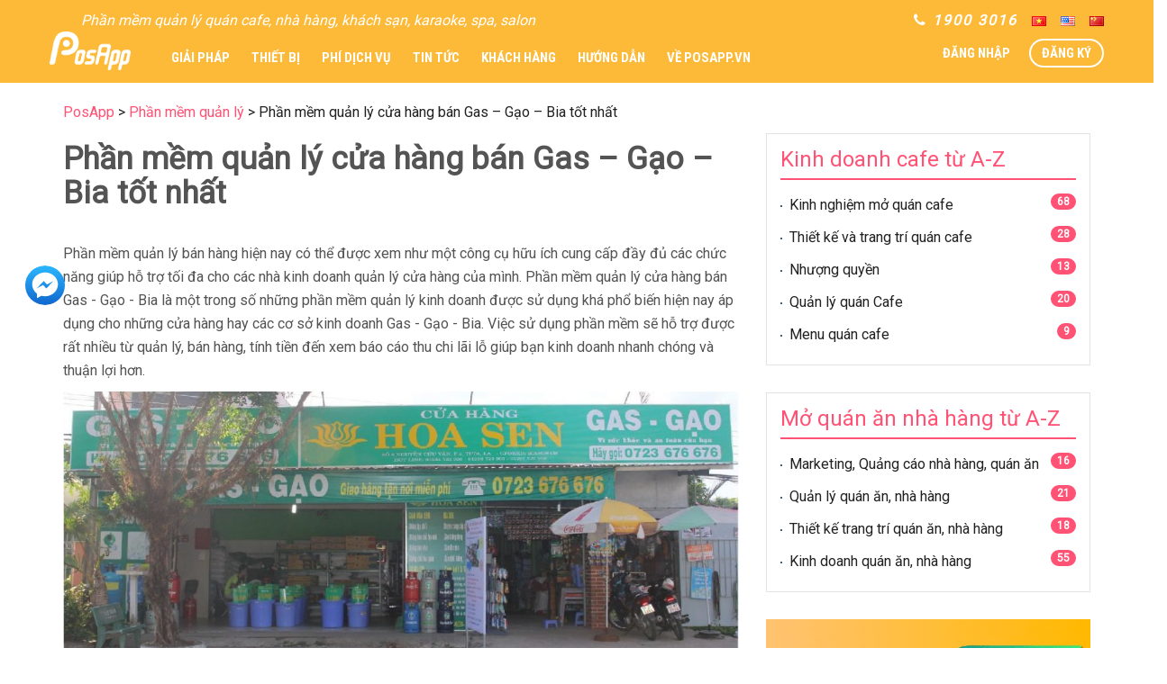

--- FILE ---
content_type: text/html; charset=UTF-8
request_url: https://posapp.vn/phan-mem-quan-ly-gas-gao-bia
body_size: 39815
content:
<!DOCTYPE html>
<!--[if lt IE 7]>
<html class="no-js lt-ie9 lt-ie8 lt-ie7" lang="">
<![endif]-->
<!--[if IE 7]>
<html class="no-js lt-ie9 lt-ie8" lang="">
<![endif]-->
<!--[if IE 8]>
<html class="no-js lt-ie9" lang="">
<![endif]-->
<!--[if gt IE 8]><!-->
<html class="no-js" lang="" style="margin-top: 0 !important;">
<!--<![endif]-->

<head><meta charset="UTF-8"><script>if(navigator.userAgent.match(/MSIE|Internet Explorer/i)||navigator.userAgent.match(/Trident\/7\..*?rv:11/i)){var href=document.location.href;if(!href.match(/[?&]nowprocket/)){if(href.indexOf("?")==-1){if(href.indexOf("#")==-1){document.location.href=href+"?nowprocket=1"}else{document.location.href=href.replace("#","?nowprocket=1#")}}else{if(href.indexOf("#")==-1){document.location.href=href+"&nowprocket=1"}else{document.location.href=href.replace("#","&nowprocket=1#")}}}}</script><script>class RocketLazyLoadScripts{constructor(){this.triggerEvents=["keydown","mousedown","mousemove","touchmove","touchstart","touchend","wheel"],this.userEventHandler=this._triggerListener.bind(this),this.touchStartHandler=this._onTouchStart.bind(this),this.touchMoveHandler=this._onTouchMove.bind(this),this.touchEndHandler=this._onTouchEnd.bind(this),this.clickHandler=this._onClick.bind(this),this.interceptedClicks=[],window.addEventListener("pageshow",(e=>{this.persisted=e.persisted})),window.addEventListener("DOMContentLoaded",(()=>{this._preconnect3rdParties()})),this.delayedScripts={normal:[],async:[],defer:[]},this.allJQueries=[]}_addUserInteractionListener(e){document.hidden?e._triggerListener():(this.triggerEvents.forEach((t=>window.addEventListener(t,e.userEventHandler,{passive:!0}))),window.addEventListener("touchstart",e.touchStartHandler,{passive:!0}),window.addEventListener("mousedown",e.touchStartHandler),document.addEventListener("visibilitychange",e.userEventHandler))}_removeUserInteractionListener(){this.triggerEvents.forEach((e=>window.removeEventListener(e,this.userEventHandler,{passive:!0}))),document.removeEventListener("visibilitychange",this.userEventHandler)}_onTouchStart(e){"HTML"!==e.target.tagName&&(window.addEventListener("touchend",this.touchEndHandler),window.addEventListener("mouseup",this.touchEndHandler),window.addEventListener("touchmove",this.touchMoveHandler,{passive:!0}),window.addEventListener("mousemove",this.touchMoveHandler),e.target.addEventListener("click",this.clickHandler),this._renameDOMAttribute(e.target,"onclick","rocket-onclick"))}_onTouchMove(e){window.removeEventListener("touchend",this.touchEndHandler),window.removeEventListener("mouseup",this.touchEndHandler),window.removeEventListener("touchmove",this.touchMoveHandler,{passive:!0}),window.removeEventListener("mousemove",this.touchMoveHandler),e.target.removeEventListener("click",this.clickHandler),this._renameDOMAttribute(e.target,"rocket-onclick","onclick")}_onTouchEnd(e){window.removeEventListener("touchend",this.touchEndHandler),window.removeEventListener("mouseup",this.touchEndHandler),window.removeEventListener("touchmove",this.touchMoveHandler,{passive:!0}),window.removeEventListener("mousemove",this.touchMoveHandler)}_onClick(e){e.target.removeEventListener("click",this.clickHandler),this._renameDOMAttribute(e.target,"rocket-onclick","onclick"),this.interceptedClicks.push(e),e.preventDefault(),e.stopPropagation(),e.stopImmediatePropagation()}_replayClicks(){window.removeEventListener("touchstart",this.touchStartHandler,{passive:!0}),window.removeEventListener("mousedown",this.touchStartHandler),this.interceptedClicks.forEach((e=>{e.target.dispatchEvent(new MouseEvent("click",{view:e.view,bubbles:!0,cancelable:!0}))}))}_renameDOMAttribute(e,t,n){e.hasAttribute&&e.hasAttribute(t)&&(event.target.setAttribute(n,event.target.getAttribute(t)),event.target.removeAttribute(t))}_triggerListener(){this._removeUserInteractionListener(this),"loading"===document.readyState?document.addEventListener("DOMContentLoaded",this._loadEverythingNow.bind(this)):this._loadEverythingNow()}_preconnect3rdParties(){let e=[];document.querySelectorAll("script[type=rocketlazyloadscript]").forEach((t=>{if(t.hasAttribute("src")){const n=new URL(t.src).origin;n!==location.origin&&e.push({src:n,crossOrigin:t.crossOrigin||"module"===t.getAttribute("data-rocket-type")})}})),e=[...new Map(e.map((e=>[JSON.stringify(e),e]))).values()],this._batchInjectResourceHints(e,"preconnect")}async _loadEverythingNow(){this.lastBreath=Date.now(),this._delayEventListeners(),this._delayJQueryReady(this),this._handleDocumentWrite(),this._registerAllDelayedScripts(),this._preloadAllScripts(),await this._loadScriptsFromList(this.delayedScripts.normal),await this._loadScriptsFromList(this.delayedScripts.defer),await this._loadScriptsFromList(this.delayedScripts.async);try{await this._triggerDOMContentLoaded(),await this._triggerWindowLoad()}catch(e){}window.dispatchEvent(new Event("rocket-allScriptsLoaded")),this._replayClicks()}_registerAllDelayedScripts(){document.querySelectorAll("script[type=rocketlazyloadscript]").forEach((e=>{e.hasAttribute("src")?e.hasAttribute("async")&&!1!==e.async?this.delayedScripts.async.push(e):e.hasAttribute("defer")&&!1!==e.defer||"module"===e.getAttribute("data-rocket-type")?this.delayedScripts.defer.push(e):this.delayedScripts.normal.push(e):this.delayedScripts.normal.push(e)}))}async _transformScript(e){return await this._littleBreath(),new Promise((t=>{const n=document.createElement("script");[...e.attributes].forEach((e=>{let t=e.nodeName;"type"!==t&&("data-rocket-type"===t&&(t="type"),n.setAttribute(t,e.nodeValue))})),e.hasAttribute("src")?(n.addEventListener("load",t),n.addEventListener("error",t)):(n.text=e.text,t());try{e.parentNode.replaceChild(n,e)}catch(e){t()}}))}async _loadScriptsFromList(e){const t=e.shift();return t?(await this._transformScript(t),this._loadScriptsFromList(e)):Promise.resolve()}_preloadAllScripts(){this._batchInjectResourceHints([...this.delayedScripts.normal,...this.delayedScripts.defer,...this.delayedScripts.async],"preload")}_batchInjectResourceHints(e,t){var n=document.createDocumentFragment();e.forEach((e=>{if(e.src){const i=document.createElement("link");i.href=e.src,i.rel=t,"preconnect"!==t&&(i.as="script"),e.getAttribute&&"module"===e.getAttribute("data-rocket-type")&&(i.crossOrigin=!0),e.crossOrigin&&(i.crossOrigin=e.crossOrigin),n.appendChild(i)}})),document.head.appendChild(n)}_delayEventListeners(){let e={};function t(t,n){!function(t){function n(n){return e[t].eventsToRewrite.indexOf(n)>=0?"rocket-"+n:n}e[t]||(e[t]={originalFunctions:{add:t.addEventListener,remove:t.removeEventListener},eventsToRewrite:[]},t.addEventListener=function(){arguments[0]=n(arguments[0]),e[t].originalFunctions.add.apply(t,arguments)},t.removeEventListener=function(){arguments[0]=n(arguments[0]),e[t].originalFunctions.remove.apply(t,arguments)})}(t),e[t].eventsToRewrite.push(n)}function n(e,t){let n=e[t];Object.defineProperty(e,t,{get:()=>n||function(){},set(i){e["rocket"+t]=n=i}})}t(document,"DOMContentLoaded"),t(window,"DOMContentLoaded"),t(window,"load"),t(window,"pageshow"),t(document,"readystatechange"),n(document,"onreadystatechange"),n(window,"onload"),n(window,"onpageshow")}_delayJQueryReady(e){let t=window.jQuery;Object.defineProperty(window,"jQuery",{get:()=>t,set(n){if(n&&n.fn&&!e.allJQueries.includes(n)){n.fn.ready=n.fn.init.prototype.ready=function(t){e.domReadyFired?t.bind(document)(n):document.addEventListener("rocket-DOMContentLoaded",(()=>t.bind(document)(n)))};const t=n.fn.on;n.fn.on=n.fn.init.prototype.on=function(){if(this[0]===window){function e(e){return e.split(" ").map((e=>"load"===e||0===e.indexOf("load.")?"rocket-jquery-load":e)).join(" ")}"string"==typeof arguments[0]||arguments[0]instanceof String?arguments[0]=e(arguments[0]):"object"==typeof arguments[0]&&Object.keys(arguments[0]).forEach((t=>{delete Object.assign(arguments[0],{[e(t)]:arguments[0][t]})[t]}))}return t.apply(this,arguments),this},e.allJQueries.push(n)}t=n}})}async _triggerDOMContentLoaded(){this.domReadyFired=!0,await this._littleBreath(),document.dispatchEvent(new Event("rocket-DOMContentLoaded")),await this._littleBreath(),window.dispatchEvent(new Event("rocket-DOMContentLoaded")),await this._littleBreath(),document.dispatchEvent(new Event("rocket-readystatechange")),await this._littleBreath(),document.rocketonreadystatechange&&document.rocketonreadystatechange()}async _triggerWindowLoad(){await this._littleBreath(),window.dispatchEvent(new Event("rocket-load")),await this._littleBreath(),window.rocketonload&&window.rocketonload(),await this._littleBreath(),this.allJQueries.forEach((e=>e(window).trigger("rocket-jquery-load"))),await this._littleBreath();const e=new Event("rocket-pageshow");e.persisted=this.persisted,window.dispatchEvent(e),await this._littleBreath(),window.rocketonpageshow&&window.rocketonpageshow({persisted:this.persisted})}_handleDocumentWrite(){const e=new Map;document.write=document.writeln=function(t){const n=document.currentScript,i=document.createRange(),r=n.parentElement;let o=e.get(n);void 0===o&&(o=n.nextSibling,e.set(n,o));const s=document.createDocumentFragment();i.setStart(s,0),s.appendChild(i.createContextualFragment(t)),r.insertBefore(s,o)}}async _littleBreath(){Date.now()-this.lastBreath>45&&(await this._requestAnimFrame(),this.lastBreath=Date.now())}async _requestAnimFrame(){return document.hidden?new Promise((e=>setTimeout(e))):new Promise((e=>requestAnimationFrame(e)))}static run(){const e=new RocketLazyLoadScripts;e._addUserInteractionListener(e)}}RocketLazyLoadScripts.run();</script>
    <base href="" />

    <script type="rocketlazyloadscript">
        (function(w, d, t, r, u) {
            var f, n, i;
            w[u] = w[u] || [], f = function() {
                var o = {
                    ti: "56358396"
                };
                o.q = w[u], w[u] = new UET(o), w[u].push("pageLoad")
            }, n = d.createElement(t), n.src = r, n.async = 1, n.onload = n.onreadystatechange = function() {
                var s = this.readyState;
                s && s !== "loaded" && s !== "complete" || (f(), n.onload = n.onreadystatechange = null)
            }, i = d.getElementsByTagName(t)[0], i.parentNode.insertBefore(n, i)
        })(window, document, "script", "//bat.bing.com/bat.js", "uetq");
    </script>

    <script type="rocketlazyloadscript">
        (function(w, d, s, l, i) {
            w[l] = w[l] || [];
            w[l].push({
                'gtm.start': new Date().getTime(),
                event: 'gtm.js'
            });
            var f = d.getElementsByTagName(s)[0],
                j = d.createElement(s),
                dl = l != 'dataLayer' ? '&l=' + l : '';
            j.async = true;
            j.src =
                'https://www.googletagmanager.com/gtm.js?id=' + i + dl;
            f.parentNode.insertBefore(j, f);
        })(window, document, 'script', 'dataLayer', 'GTM-M3KZWXF');
    </script>
    <!-- End Google Tag Manager -->
    
    <meta http-equiv="X-UA-Compatible" content="IE=edge" />
    <meta name="viewport" content="width=device-width, initial-scale=1">
    <link rel="shortcut icon" href="https://posapp.vn/wp-content/themes/twentysixteen-child/images/favicon.png">
    <link rel="profile" href="http://gmpg.org/xfn/11">
    <link rel="pingback" href="https://posapp.vn/xmlrpc.php">

    <link rel="stylesheet" type="text/css" href="https://posapp.vn/wp-content/themes/twentysixteen-child/css/lib.css">
    <link rel="stylesheet" type="text/css" href="https://posapp.vn/wp-content/themes/twentysixteen-child/css/plugin.css">
    <link rel="stylesheet" type="text/css" href="https://posapp.vn/wp-content/themes/twentysixteen-child/css/styles.css?1700190837">
    <meta name='robots' content='max-image-preview:large' />

<!-- This site is optimized with the Yoast SEO plugin v11.6 - https://yoast.com/wordpress/plugins/seo/ -->
<title>Phần mềm quản lý bán hàng cửa hàng bán Gas - Gạo - Bia</title>
<meta name="description" content="Phần mềm quản lý Gas - Gạo - Bia là một trong số những phần mềm quản lý kinh doanh được sử dụng khá phổ biến hiện nay áp dụng cho những cửa hàng kinh doanh."/>
<link rel="canonical" href="https://posapp.vn/phan-mem-quan-ly-gas-gao-bia" />
<meta property="og:locale" content="vi_VN" />
<meta property="og:type" content="article" />
<meta property="og:title" content="Phần mềm quản lý bán hàng cửa hàng bán Gas - Gạo - Bia" />
<meta property="og:description" content="Phần mềm quản lý Gas - Gạo - Bia là một trong số những phần mềm quản lý kinh doanh được sử dụng khá phổ biến hiện nay áp dụng cho những cửa hàng kinh doanh." />
<meta property="og:url" content="https://posapp.vn/phan-mem-quan-ly-gas-gao-bia" />
<meta property="og:site_name" content="Phần mềm quản lý quán cafe, quán ăn, nhà hàng PosApp" />
<meta property="article:section" content="Phần mềm quản lý" />
<meta property="article:published_time" content="2021-06-21T09:28:27+07:00" />
<meta property="article:modified_time" content="2024-07-16T09:29:22+07:00" />
<meta property="og:updated_time" content="2024-07-16T09:29:22+07:00" />
<meta property="og:image" content="https://posapp.vn/wp-content/uploads/2021/06/phan-mem-quan-ly-ban-hang-cua-hang-gas-gao-bia-1.jpg" />
<meta property="og:image:secure_url" content="https://posapp.vn/wp-content/uploads/2021/06/phan-mem-quan-ly-ban-hang-cua-hang-gas-gao-bia-1.jpg" />
<meta property="og:image:width" content="1200" />
<meta property="og:image:height" content="800" />
<meta name="twitter:card" content="summary" />
<meta name="twitter:description" content="Phần mềm quản lý Gas - Gạo - Bia là một trong số những phần mềm quản lý kinh doanh được sử dụng khá phổ biến hiện nay áp dụng cho những cửa hàng kinh doanh." />
<meta name="twitter:title" content="Phần mềm quản lý bán hàng cửa hàng bán Gas - Gạo - Bia" />
<meta name="twitter:image" content="https://posapp.vn/wp-content/uploads/2021/06/phan-mem-quan-ly-ban-hang-cua-hang-gas-gao-bia-1.jpg" />
<!-- / Yoast SEO plugin. -->

<script type="rocketlazyloadscript" data-rocket-type='application/javascript'>console.log('PixelYourSite Free version 9.4.7.1');</script>
<style type="text/css">
img.wp-smiley,
img.emoji {
	display: inline !important;
	border: none !important;
	box-shadow: none !important;
	height: 1em !important;
	width: 1em !important;
	margin: 0 0.07em !important;
	vertical-align: -0.1em !important;
	background: none !important;
	padding: 0 !important;
}
</style>
			
	<link rel='stylesheet' id='cornerstone-shortcodes-css' href='https://posapp.vn/wp-content/plugins/cornerstone/assets/css/site/style.6f62d0f.css' type='text/css' media='all' />
<link rel='stylesheet' id='wp-block-library-css' href='https://posapp.vn/wp-includes/css/dist/block-library/style.min.css' type='text/css' media='all' />
<link rel='stylesheet' id='classic-theme-styles-css' href='https://posapp.vn/wp-includes/css/classic-themes.min.css' type='text/css' media='all' />
<style id='global-styles-inline-css' type='text/css'>
body{--wp--preset--color--black: #000000;--wp--preset--color--cyan-bluish-gray: #abb8c3;--wp--preset--color--white: #ffffff;--wp--preset--color--pale-pink: #f78da7;--wp--preset--color--vivid-red: #cf2e2e;--wp--preset--color--luminous-vivid-orange: #ff6900;--wp--preset--color--luminous-vivid-amber: #fcb900;--wp--preset--color--light-green-cyan: #7bdcb5;--wp--preset--color--vivid-green-cyan: #00d084;--wp--preset--color--pale-cyan-blue: #8ed1fc;--wp--preset--color--vivid-cyan-blue: #0693e3;--wp--preset--color--vivid-purple: #9b51e0;--wp--preset--gradient--vivid-cyan-blue-to-vivid-purple: linear-gradient(135deg,rgba(6,147,227,1) 0%,rgb(155,81,224) 100%);--wp--preset--gradient--light-green-cyan-to-vivid-green-cyan: linear-gradient(135deg,rgb(122,220,180) 0%,rgb(0,208,130) 100%);--wp--preset--gradient--luminous-vivid-amber-to-luminous-vivid-orange: linear-gradient(135deg,rgba(252,185,0,1) 0%,rgba(255,105,0,1) 100%);--wp--preset--gradient--luminous-vivid-orange-to-vivid-red: linear-gradient(135deg,rgba(255,105,0,1) 0%,rgb(207,46,46) 100%);--wp--preset--gradient--very-light-gray-to-cyan-bluish-gray: linear-gradient(135deg,rgb(238,238,238) 0%,rgb(169,184,195) 100%);--wp--preset--gradient--cool-to-warm-spectrum: linear-gradient(135deg,rgb(74,234,220) 0%,rgb(151,120,209) 20%,rgb(207,42,186) 40%,rgb(238,44,130) 60%,rgb(251,105,98) 80%,rgb(254,248,76) 100%);--wp--preset--gradient--blush-light-purple: linear-gradient(135deg,rgb(255,206,236) 0%,rgb(152,150,240) 100%);--wp--preset--gradient--blush-bordeaux: linear-gradient(135deg,rgb(254,205,165) 0%,rgb(254,45,45) 50%,rgb(107,0,62) 100%);--wp--preset--gradient--luminous-dusk: linear-gradient(135deg,rgb(255,203,112) 0%,rgb(199,81,192) 50%,rgb(65,88,208) 100%);--wp--preset--gradient--pale-ocean: linear-gradient(135deg,rgb(255,245,203) 0%,rgb(182,227,212) 50%,rgb(51,167,181) 100%);--wp--preset--gradient--electric-grass: linear-gradient(135deg,rgb(202,248,128) 0%,rgb(113,206,126) 100%);--wp--preset--gradient--midnight: linear-gradient(135deg,rgb(2,3,129) 0%,rgb(40,116,252) 100%);--wp--preset--duotone--dark-grayscale: url('#wp-duotone-dark-grayscale');--wp--preset--duotone--grayscale: url('#wp-duotone-grayscale');--wp--preset--duotone--purple-yellow: url('#wp-duotone-purple-yellow');--wp--preset--duotone--blue-red: url('#wp-duotone-blue-red');--wp--preset--duotone--midnight: url('#wp-duotone-midnight');--wp--preset--duotone--magenta-yellow: url('#wp-duotone-magenta-yellow');--wp--preset--duotone--purple-green: url('#wp-duotone-purple-green');--wp--preset--duotone--blue-orange: url('#wp-duotone-blue-orange');--wp--preset--font-size--small: 13px;--wp--preset--font-size--medium: 20px;--wp--preset--font-size--large: 36px;--wp--preset--font-size--x-large: 42px;--wp--preset--spacing--20: 0.44rem;--wp--preset--spacing--30: 0.67rem;--wp--preset--spacing--40: 1rem;--wp--preset--spacing--50: 1.5rem;--wp--preset--spacing--60: 2.25rem;--wp--preset--spacing--70: 3.38rem;--wp--preset--spacing--80: 5.06rem;}:where(.is-layout-flex){gap: 0.5em;}body .is-layout-flow > .alignleft{float: left;margin-inline-start: 0;margin-inline-end: 2em;}body .is-layout-flow > .alignright{float: right;margin-inline-start: 2em;margin-inline-end: 0;}body .is-layout-flow > .aligncenter{margin-left: auto !important;margin-right: auto !important;}body .is-layout-constrained > .alignleft{float: left;margin-inline-start: 0;margin-inline-end: 2em;}body .is-layout-constrained > .alignright{float: right;margin-inline-start: 2em;margin-inline-end: 0;}body .is-layout-constrained > .aligncenter{margin-left: auto !important;margin-right: auto !important;}body .is-layout-constrained > :where(:not(.alignleft):not(.alignright):not(.alignfull)){max-width: var(--wp--style--global--content-size);margin-left: auto !important;margin-right: auto !important;}body .is-layout-constrained > .alignwide{max-width: var(--wp--style--global--wide-size);}body .is-layout-flex{display: flex;}body .is-layout-flex{flex-wrap: wrap;align-items: center;}body .is-layout-flex > *{margin: 0;}:where(.wp-block-columns.is-layout-flex){gap: 2em;}.has-black-color{color: var(--wp--preset--color--black) !important;}.has-cyan-bluish-gray-color{color: var(--wp--preset--color--cyan-bluish-gray) !important;}.has-white-color{color: var(--wp--preset--color--white) !important;}.has-pale-pink-color{color: var(--wp--preset--color--pale-pink) !important;}.has-vivid-red-color{color: var(--wp--preset--color--vivid-red) !important;}.has-luminous-vivid-orange-color{color: var(--wp--preset--color--luminous-vivid-orange) !important;}.has-luminous-vivid-amber-color{color: var(--wp--preset--color--luminous-vivid-amber) !important;}.has-light-green-cyan-color{color: var(--wp--preset--color--light-green-cyan) !important;}.has-vivid-green-cyan-color{color: var(--wp--preset--color--vivid-green-cyan) !important;}.has-pale-cyan-blue-color{color: var(--wp--preset--color--pale-cyan-blue) !important;}.has-vivid-cyan-blue-color{color: var(--wp--preset--color--vivid-cyan-blue) !important;}.has-vivid-purple-color{color: var(--wp--preset--color--vivid-purple) !important;}.has-black-background-color{background-color: var(--wp--preset--color--black) !important;}.has-cyan-bluish-gray-background-color{background-color: var(--wp--preset--color--cyan-bluish-gray) !important;}.has-white-background-color{background-color: var(--wp--preset--color--white) !important;}.has-pale-pink-background-color{background-color: var(--wp--preset--color--pale-pink) !important;}.has-vivid-red-background-color{background-color: var(--wp--preset--color--vivid-red) !important;}.has-luminous-vivid-orange-background-color{background-color: var(--wp--preset--color--luminous-vivid-orange) !important;}.has-luminous-vivid-amber-background-color{background-color: var(--wp--preset--color--luminous-vivid-amber) !important;}.has-light-green-cyan-background-color{background-color: var(--wp--preset--color--light-green-cyan) !important;}.has-vivid-green-cyan-background-color{background-color: var(--wp--preset--color--vivid-green-cyan) !important;}.has-pale-cyan-blue-background-color{background-color: var(--wp--preset--color--pale-cyan-blue) !important;}.has-vivid-cyan-blue-background-color{background-color: var(--wp--preset--color--vivid-cyan-blue) !important;}.has-vivid-purple-background-color{background-color: var(--wp--preset--color--vivid-purple) !important;}.has-black-border-color{border-color: var(--wp--preset--color--black) !important;}.has-cyan-bluish-gray-border-color{border-color: var(--wp--preset--color--cyan-bluish-gray) !important;}.has-white-border-color{border-color: var(--wp--preset--color--white) !important;}.has-pale-pink-border-color{border-color: var(--wp--preset--color--pale-pink) !important;}.has-vivid-red-border-color{border-color: var(--wp--preset--color--vivid-red) !important;}.has-luminous-vivid-orange-border-color{border-color: var(--wp--preset--color--luminous-vivid-orange) !important;}.has-luminous-vivid-amber-border-color{border-color: var(--wp--preset--color--luminous-vivid-amber) !important;}.has-light-green-cyan-border-color{border-color: var(--wp--preset--color--light-green-cyan) !important;}.has-vivid-green-cyan-border-color{border-color: var(--wp--preset--color--vivid-green-cyan) !important;}.has-pale-cyan-blue-border-color{border-color: var(--wp--preset--color--pale-cyan-blue) !important;}.has-vivid-cyan-blue-border-color{border-color: var(--wp--preset--color--vivid-cyan-blue) !important;}.has-vivid-purple-border-color{border-color: var(--wp--preset--color--vivid-purple) !important;}.has-vivid-cyan-blue-to-vivid-purple-gradient-background{background: var(--wp--preset--gradient--vivid-cyan-blue-to-vivid-purple) !important;}.has-light-green-cyan-to-vivid-green-cyan-gradient-background{background: var(--wp--preset--gradient--light-green-cyan-to-vivid-green-cyan) !important;}.has-luminous-vivid-amber-to-luminous-vivid-orange-gradient-background{background: var(--wp--preset--gradient--luminous-vivid-amber-to-luminous-vivid-orange) !important;}.has-luminous-vivid-orange-to-vivid-red-gradient-background{background: var(--wp--preset--gradient--luminous-vivid-orange-to-vivid-red) !important;}.has-very-light-gray-to-cyan-bluish-gray-gradient-background{background: var(--wp--preset--gradient--very-light-gray-to-cyan-bluish-gray) !important;}.has-cool-to-warm-spectrum-gradient-background{background: var(--wp--preset--gradient--cool-to-warm-spectrum) !important;}.has-blush-light-purple-gradient-background{background: var(--wp--preset--gradient--blush-light-purple) !important;}.has-blush-bordeaux-gradient-background{background: var(--wp--preset--gradient--blush-bordeaux) !important;}.has-luminous-dusk-gradient-background{background: var(--wp--preset--gradient--luminous-dusk) !important;}.has-pale-ocean-gradient-background{background: var(--wp--preset--gradient--pale-ocean) !important;}.has-electric-grass-gradient-background{background: var(--wp--preset--gradient--electric-grass) !important;}.has-midnight-gradient-background{background: var(--wp--preset--gradient--midnight) !important;}.has-small-font-size{font-size: var(--wp--preset--font-size--small) !important;}.has-medium-font-size{font-size: var(--wp--preset--font-size--medium) !important;}.has-large-font-size{font-size: var(--wp--preset--font-size--large) !important;}.has-x-large-font-size{font-size: var(--wp--preset--font-size--x-large) !important;}
.wp-block-navigation a:where(:not(.wp-element-button)){color: inherit;}
:where(.wp-block-columns.is-layout-flex){gap: 2em;}
.wp-block-pullquote{font-size: 1.5em;line-height: 1.6;}
</style>
<link rel='stylesheet' id='contact-form-7-css' href='https://posapp.vn/wp-content/plugins/contact-form-7/includes/css/styles.css' type='text/css' media='all' />
<link rel='stylesheet' id='woocommerce-layout-css' href='//posapp.vn/wp-content/plugins/woocommerce/assets/css/woocommerce-layout.css' type='text/css' media='all' />
<link rel='stylesheet' id='woocommerce-smallscreen-css' href='//posapp.vn/wp-content/plugins/woocommerce/assets/css/woocommerce-smallscreen.css' type='text/css' media='only screen and (max-width: 768px)' />
<link rel='stylesheet' id='woocommerce-general-css' href='//posapp.vn/wp-content/plugins/woocommerce/assets/css/woocommerce.css' type='text/css' media='all' />
<link rel='stylesheet' id='ez-icomoon-css' href='https://posapp.vn/wp-content/plugins/easy-table-of-contents/vendor/icomoon/style.min.css' type='text/css' media='all' />
<link rel='stylesheet' id='ez-toc-css' href='https://posapp.vn/wp-content/plugins/easy-table-of-contents/assets/css/screen.min.css' type='text/css' media='all' />
<style id='ez-toc-inline-css' type='text/css'>
div#ez-toc-container p.ez-toc-title {font-size: 120%;}div#ez-toc-container p.ez-toc-title {font-weight: 500;}div#ez-toc-container ul li {font-size: 95%;}
</style>
<link rel='stylesheet' id='cs-css' href='https://posapp.vn/wp-content/plugins/cornerstone/assets/css/site/plugin.6f62d0f.css' type='text/css' media='all' />
<style id='cs-inline-css' type='text/css'>
 @font-face{font-family:'FontAwesomePro';font-style:normal;font-weight:900;font-display:block;src:url('https://posapp.vn/wp-content/plugins/cornerstone/assets/fonts/fa-solid-900.woff2') format('woff2'),url('https://posapp.vn/wp-content/plugins/cornerstone/assets/fonts/fa-solid-900.woff') format('woff'),url('https://posapp.vn/wp-content/plugins/cornerstone/assets/fonts/fa-solid-900.ttf') format('truetype');}[data-x-fa-pro-icon]{font-family:"FontAwesomePro" !important;}[data-x-fa-pro-icon]:before{content:attr(data-x-fa-pro-icon);}[data-x-icon],[data-x-icon-o],[data-x-icon-l],[data-x-icon-s],[data-x-icon-b],[data-x-fa-pro-icon],[class*="cs-fa-"]{display:inline-block;font-style:normal;font-weight:400;text-decoration:inherit;text-rendering:auto;-webkit-font-smoothing:antialiased;-moz-osx-font-smoothing:grayscale;}[data-x-icon].left,[data-x-icon-o].left,[data-x-icon-l].left,[data-x-icon-s].left,[data-x-icon-b].left,[data-x-fa-pro-icon].left,[class*="cs-fa-"].left{margin-right:0.5em;}[data-x-icon].right,[data-x-icon-o].right,[data-x-icon-l].right,[data-x-icon-s].right,[data-x-icon-b].right,[data-x-fa-pro-icon].right,[class*="cs-fa-"].right{margin-left:0.5em;}[data-x-icon]:before,[data-x-icon-o]:before,[data-x-icon-l]:before,[data-x-icon-s]:before,[data-x-icon-b]:before,[data-x-fa-pro-icon]:before,[class*="cs-fa-"]:before{line-height:1;}@font-face{font-family:'FontAwesome';font-style:normal;font-weight:900;font-display:block;src:url('https://posapp.vn/wp-content/plugins/cornerstone/assets/fonts/fa-solid-900.woff2') format('woff2'),url('https://posapp.vn/wp-content/plugins/cornerstone/assets/fonts/fa-solid-900.woff') format('woff'),url('https://posapp.vn/wp-content/plugins/cornerstone/assets/fonts/fa-solid-900.ttf') format('truetype');}[data-x-icon],[data-x-icon-s],[data-x-icon][class*="cs-fa-"]{font-family:"FontAwesome" !important;font-weight:900;}[data-x-icon]:before,[data-x-icon][class*="cs-fa-"]:before{content:attr(data-x-icon);}[data-x-icon-s]:before{content:attr(data-x-icon-s);}@font-face{font-family:'FontAwesomeRegular';font-style:normal;font-weight:400;font-display:block;src:url('https://posapp.vn/wp-content/plugins/cornerstone/assets/fonts/fa-regular-400.woff2') format('woff2'),url('https://posapp.vn/wp-content/plugins/cornerstone/assets/fonts/fa-regular-400.woff') format('woff'),url('https://posapp.vn/wp-content/plugins/cornerstone/assets/fonts/fa-regular-400.ttf') format('truetype');}@font-face{font-family:'FontAwesomePro';font-style:normal;font-weight:400;font-display:block;src:url('https://posapp.vn/wp-content/plugins/cornerstone/assets/fonts/fa-regular-400.woff2') format('woff2'),url('https://posapp.vn/wp-content/plugins/cornerstone/assets/fonts/fa-regular-400.woff') format('woff'),url('https://posapp.vn/wp-content/plugins/cornerstone/assets/fonts/fa-regular-400.ttf') format('truetype');}[data-x-icon-o]{font-family:"FontAwesomeRegular" !important;}[data-x-icon-o]:before{content:attr(data-x-icon-o);}@font-face{font-family:'FontAwesomeLight';font-style:normal;font-weight:300;font-display:block;src:url('https://posapp.vn/wp-content/plugins/cornerstone/assets/fonts/fa-light-300.woff2') format('woff2'),url('https://posapp.vn/wp-content/plugins/cornerstone/assets/fonts/fa-light-300.woff') format('woff'),url('https://posapp.vn/wp-content/plugins/cornerstone/assets/fonts/fa-light-300.ttf') format('truetype');}@font-face{font-family:'FontAwesomePro';font-style:normal;font-weight:300;font-display:block;src:url('https://posapp.vn/wp-content/plugins/cornerstone/assets/fonts/fa-light-300.woff2') format('woff2'),url('https://posapp.vn/wp-content/plugins/cornerstone/assets/fonts/fa-light-300.woff') format('woff'),url('https://posapp.vn/wp-content/plugins/cornerstone/assets/fonts/fa-light-300.ttf') format('truetype');}[data-x-icon-l]{font-family:"FontAwesomeLight" !important;font-weight:300;}[data-x-icon-l]:before{content:attr(data-x-icon-l);}@font-face{font-family:'FontAwesomeBrands';font-style:normal;font-weight:normal;font-display:block;src:url('https://posapp.vn/wp-content/plugins/cornerstone/assets/fonts/fa-brands-400.woff2') format('woff2'),url('https://posapp.vn/wp-content/plugins/cornerstone/assets/fonts/fa-brands-400.woff') format('woff'),url('https://posapp.vn/wp-content/plugins/cornerstone/assets/fonts/fa-brands-400.ttf') format('truetype');}[data-x-icon-b]{font-family:"FontAwesomeBrands" !important;}[data-x-icon-b]:before{content:attr(data-x-icon-b);}.woocommerce .button.product_type_simple:before,.woocommerce .button.product_type_variable:before,.woocommerce .button.single_add_to_cart_button:before{font-family:"FontAwesome" !important;font-weight:900;}
</style>
<link rel='stylesheet' id='wp-paginate-css' href='https://posapp.vn/wp-content/plugins/wp-paginate/css/wp-paginate.css' type='text/css' media='screen' />
<script type='text/javascript' id='jquery-core-js-extra'>
/* <![CDATA[ */
var SDT_DATA = {"ajaxurl":"https:\/\/posapp.vn\/wp-admin\/admin-ajax.php","siteUrl":"https:\/\/posapp.vn\/","pluginsUrl":"https:\/\/posapp.vn\/wp-content\/plugins","isAdmin":""};
/* ]]> */
</script>
<script type='text/javascript' src='https://posapp.vn/wp-includes/js/jquery/jquery.min.js?ver=3.6.1' id='jquery-core-js' defer></script>
<script type="rocketlazyloadscript" data-rocket-type='text/javascript' src='https://posapp.vn/wp-includes/js/jquery/jquery-migrate.min.js?ver=3.3.2' id='jquery-migrate-js' defer></script>
<script type='text/javascript' id='ajax-script-js-extra'>
/* <![CDATA[ */
var my_ajax_object = {"ajax_url":"https:\/\/posapp.vn\/wp-admin\/admin-ajax.php"};
/* ]]> */
</script>
<script type="rocketlazyloadscript" data-rocket-type='text/javascript' src='https://posapp.vn/wp-content/themes/twentysixteen-child/js/my-ajax-script.js?ver=6.1.6' id='ajax-script-js' defer></script>
<script type='text/javascript' src='https://posapp.vn/wp-content/plugins/pixelyoursite/dist/scripts/jquery.bind-first-0.2.3.min.js?ver=6.1.6' id='jquery-bind-first-js' defer></script>
<script type="rocketlazyloadscript" data-rocket-type='text/javascript' src='https://posapp.vn/wp-content/plugins/pixelyoursite/dist/scripts/js.cookie-2.1.3.min.js?ver=2.1.3' id='js-cookie-pys-js' defer></script>
<script type='text/javascript' id='pys-js-extra'>
/* <![CDATA[ */
var pysOptions = {"staticEvents":{"facebook":{"init_event":[{"delay":0,"type":"static","name":"PageView","pixelIds":["1701598990144746"],"eventID":"7685744b-231f-46c0-9d76-470d3ad60ce6","params":{"post_category":"Ph\u1ea7n m\u1ec1m qu\u1ea3n l\u00fd","page_title":"Ph\u1ea7n m\u1ec1m qu\u1ea3n l\u00fd c\u1eeda h\u00e0ng b\u00e1n Gas - G\u1ea1o - Bia t\u1ed1t nh\u1ea5t","post_type":"post","post_id":52422,"plugin":"PixelYourSite","user_role":"guest","event_url":"posapp.vn\/phan-mem-quan-ly-gas-gao-bia"},"e_id":"init_event","ids":[],"hasTimeWindow":false,"timeWindow":0,"woo_order":"","edd_order":""}]}},"dynamicEvents":[],"triggerEvents":[],"triggerEventTypes":[],"facebook":{"pixelIds":["1701598990144746"],"advancedMatching":[],"advancedMatchingEnabled":true,"removeMetadata":false,"contentParams":{"post_type":"post","post_id":52422,"content_name":"Ph\u1ea7n m\u1ec1m qu\u1ea3n l\u00fd c\u1eeda h\u00e0ng b\u00e1n Gas - G\u1ea1o - Bia t\u1ed1t nh\u1ea5t","categories":"Ph\u1ea7n m\u1ec1m qu\u1ea3n l\u00fd","tags":""},"commentEventEnabled":true,"wooVariableAsSimple":false,"downloadEnabled":true,"formEventEnabled":true,"serverApiEnabled":true,"wooCRSendFromServer":false,"send_external_id":null},"debug":"","siteUrl":"https:\/\/posapp.vn","ajaxUrl":"https:\/\/posapp.vn\/wp-admin\/admin-ajax.php","ajax_event":"9159e59818","enable_remove_download_url_param":"1","cookie_duration":"7","last_visit_duration":"60","enable_success_send_form":"","ajaxForServerEvent":"1","send_external_id":"1","external_id_expire":"180","gdpr":{"ajax_enabled":false,"all_disabled_by_api":false,"facebook_disabled_by_api":false,"analytics_disabled_by_api":false,"google_ads_disabled_by_api":false,"pinterest_disabled_by_api":false,"bing_disabled_by_api":false,"externalID_disabled_by_api":false,"facebook_prior_consent_enabled":true,"analytics_prior_consent_enabled":true,"google_ads_prior_consent_enabled":null,"pinterest_prior_consent_enabled":true,"bing_prior_consent_enabled":true,"cookiebot_integration_enabled":false,"cookiebot_facebook_consent_category":"marketing","cookiebot_analytics_consent_category":"statistics","cookiebot_tiktok_consent_category":"marketing","cookiebot_google_ads_consent_category":null,"cookiebot_pinterest_consent_category":"marketing","cookiebot_bing_consent_category":"marketing","consent_magic_integration_enabled":false,"real_cookie_banner_integration_enabled":false,"cookie_notice_integration_enabled":false,"cookie_law_info_integration_enabled":false},"cookie":{"disabled_all_cookie":false,"disabled_advanced_form_data_cookie":false,"disabled_landing_page_cookie":false,"disabled_first_visit_cookie":false,"disabled_trafficsource_cookie":false,"disabled_utmTerms_cookie":false,"disabled_utmId_cookie":false},"woo":{"enabled":true,"enabled_save_data_to_orders":true,"addToCartOnButtonEnabled":true,"addToCartOnButtonValueEnabled":true,"addToCartOnButtonValueOption":"price","singleProductId":null,"removeFromCartSelector":".cart .product-remove .remove","addToCartCatchMethod":"add_cart_hook","is_order_received_page":false,"containOrderId":false},"edd":{"enabled":false}};
/* ]]> */
</script>
<script type="rocketlazyloadscript" data-rocket-type='text/javascript' src='https://posapp.vn/wp-content/plugins/pixelyoursite/dist/scripts/public.js?ver=9.4.7.1' id='pys-js' defer></script>
<script type="rocketlazyloadscript" data-rocket-type='text/javascript' src='https://posapp.vn/wp-content/themes/twentysixteen-child/js/ajax-add-to-cart.js?ver=6.1.6' id='woocommerce-ajax-add-to-cart_js-js' defer></script>
<link rel="https://api.w.org/" href="https://posapp.vn/wp-json/" /><link rel="alternate" type="application/json" href="https://posapp.vn/wp-json/wp/v2/posts/52422" /><link rel="EditURI" type="application/rsd+xml" title="RSD" href="https://posapp.vn/xmlrpc.php?rsd" />
<link rel="wlwmanifest" type="application/wlwmanifest+xml" href="https://posapp.vn/wp-includes/wlwmanifest.xml" />
<meta name="generator" content="WordPress 6.1.6" />
<meta name="generator" content="WooCommerce 2.5.5" />
<link rel='shortlink' href='https://posapp.vn/?p=52422' />
<link rel="alternate" type="application/json+oembed" href="https://posapp.vn/wp-json/oembed/1.0/embed?url=https%3A%2F%2Fposapp.vn%2Fphan-mem-quan-ly-gas-gao-bia" />
<link rel="alternate" type="text/xml+oembed" href="https://posapp.vn/wp-json/oembed/1.0/embed?url=https%3A%2F%2Fposapp.vn%2Fphan-mem-quan-ly-gas-gao-bia&#038;format=xml" />
<meta name="cdp-version" content="1.4.6" /><meta name='dmca-site-verification' content='OXB4MG5kNXZPZW9yM3gvUWhwdmwvdz090' />		<style type="text/css" id="wp-custom-css">
			.border-link {
 		border: 2.5px;
    border-style: dashed;
    border-color: #E89C3C;
		width: 90%;
		margin: 0 auto;
	   text-align: center;
    padding: 8px 10px 8px 10px !important;
}

.border-link-1 {
	 		border: 3px;
    border-style: dashed;
    border-color: #E89C3C;
		width: 90%;
		margin: 0 auto;
		background-color: rgba(253, 250, 169, 0.2);
	   text-align: center;
    padding: 8px 10px 8px 10px !important;
}

.border-link-ko-giua {
 		border: 2.5px;
    border-style: dashed;
    border-color: #E89C3C;
		width: 90%;
		margin: 0 auto;
    padding: 8px 15px 8px 15px !important;
}

.bg-post {background-color: #FFF7E4;
}


.wp-block-button__link {
    display: inline-block;
    padding: 12px 23px;
	border-radius: 25px;
    text-decoration: none;
    color: #FFF;
    background-image: -webkit-linear-gradient(45deg, #FFC107 0%, #ff8b5f 100%);
    background-image: linear-gradient(45deg, #FFC107 0%, #ff8b5f 100%);
    transition: .4s;
}
.wp-block-button__link:hover {
    background-image: -webkit-linear-gradient(45deg, #FFC107 0%, #f76a35 100%);
    background-image: linear-gradient(45deg, #FFC107 0%, #f76a35 100%);
}


.su-spoiler {
    min-height: 54px;
    border-radius: 20px;
    background-color: #fff;
    box-shadow: 9px 2px 12px 3.15px  rgba(0, 0, 0, 0.16)!important;
    padding: 10px 15px;
    border: none;
    margin-bottom: 1px !important;
	  cursor:pointer;
		margin: 0px 8px 0px 8px !important;
}

.su-spoiler-style-fancy > .su-spoiler-title {
	background:white !important;
}

.su-spoiler-style-fancy.su-spoiler-closed > .su-spoiler-title {
	color: black !important;
}

.su-spoiler-style-fancy > .su-spoiler-title {
color: #1a60d4 !important;
}

.supsystic-tables-wrap  td   {
	border: 0.003px solid rgba(25, 25, 25, 0.5) !important;
}





table,
table.wp-block-table {
	width: auto;
	text-align: left;
	margin: 32px 0px;
	padding: 0px;
	box-shadow: 0px 0px 12px rgba(0, 0, 0, 0.08);
	border: 3px solid rgba(0, 0, 0, 0.12);
	border-spacing: 0;
	border-radius: 4px;
}
table p,
table form,
table ul,
table li {
	margin: 6px 0px;
	padding: 0px;
}
table thead,
table tfoot,
table.wp-block-table thead,
table.wp-block-table tfoot {
	border: 1px solid #dddddd;
	border: 1px solid rgba(0, 0, 0, 0.12);
}
table tbody tr:nth-child(odd) {
	background: rgba(0, 0, 0, 0.04);
}
table th,
table.wp-block-table th {
	font-size: 1.1rem;
	text-transform: uppercase;
	margin: 0px;
	padding: 12px;
	border-top: 1px solid #dddddd;
	border-top: 1px solid rgba(0, 0, 0, 0.12);
	box-sizing: border-box;
}
table td,
table.wp-block-table td {
	padding: 12px;
	margin: 0px;
	border-top: 1px solid #dddddd;
	border-top: 1px solid rgba(0, 0, 0, 0.12);
	box-sizing: border-box;
}
table.wp-block-table.is-style-stripes {
	border-collapse: collapse;
}
table.wp-block-table.is-style-stripes td {
	border: 1px solid #dddddd;
	border: 1px solid rgba(0, 0, 0, 0.12);
}

footer.x-quote-cite {
    background-color: #fff !important;
}
.news-detail ul li{
	list-style:inside;
}
.news-detail ol li{
	list-style-position:inside;
}
.news-detail ol{
	list-style-type: decimal;
}
		</style>
		<style> #cs-content .x-accordion,#cs-content .x-alert,#cs-content .x-audio,#cs-content .x-author-box,#cs-content .x-base-margin,#cs-content .x-block-grid,#cs-content .x-card-outer,#cs-content .x-code,#cs-content .x-columnize,#cs-content .x-entry-share,#cs-content div.x-feature-box,#cs-content .x-feature-list,#cs-content .x-flexslider-shortcode-container,#cs-content .x-gap,#cs-content .x-img,#cs-content .x-map,#cs-content .x-promo,#cs-content .x-prompt,#cs-content .x-recent-posts,#cs-content .x-section,#cs-content .x-skill-bar,#cs-content .x-tab-content,#cs-content .x-video{margin-bottom:1.5em;}#cs-content .x-blockquote:not(.x-pullquote),#cs-content .x-callout,#cs-content .x-hr,#cs-content .x-pricing-table{margin-top:1.5em;margin-bottom:1.5em;}@media (max-width:766.98px){#cs-content .x-pullquote.left,#cs-content .x-pullquote.right{margin-top:1.5em;margin-bottom:1.5em;}}@media (max-width:479.98px){#cs-content .x-toc.left,#cs-content .x-toc.right{margin-bottom:1.5em;}}#cs-content .x-container.width{width:88%;}#cs-content .x-container.max{max-width:1200px;}#cs-content .x-accordion-heading .x-accordion-toggle.collapsed,#cs-content .x-nav-tabs > li > a,#cs-content .x-recent-posts .h-recent-posts,#cs-content .x-recent-posts .x-recent-posts-date{color:#272727;}#cs-content .x-accordion-heading .x-accordion-toggle.collapsed:hover,#cs-content .x-accordion-heading .x-accordion-toggle,#cs-content .x-nav-tabs > li > a:hover,#cs-content .x-nav-tabs > .active > a,#cs-content .x-nav-tabs > .active > a:hover,#cs-content .x-recent-posts a:hover .h-recent-posts{color:#ff2a13;}#cs-content a.x-img-thumbnail:hover{border-color:#ff2a13;}#cs-content .x-dropcap,#cs-content .x-highlight,#cs-content .x-pricing-column.featured h2,#cs-content .x-recent-posts .x-recent-posts-img:after{background-color:#ff2a13;}#cs-content .x-btn{color:#ffffff;border-color:#ac1100;background-color:#ff2a13;margin-bottom:0.25em;text-shadow:0 0.075em 0.075em rgba(0,0,0,0.5);box-shadow:0 0.25em 0 0 #a71000,0 4px 9px rgba(0,0,0,0.75);border-radius:0.25em;}#cs-content a.x-btn:hover{color:#ffffff;border-color:#600900;background-color:#ef2201;margin-bottom:0.25em;text-shadow:0 0.075em 0.075em rgba(0,0,0,0.5);box-shadow:0 0.25em 0 0 #a71000,0 4px 9px rgba(0,0,0,0.75);}#cs-content .x-btn.x-btn-real,#cs-content .x-btn.x-btn-real:hover{margin-bottom:0.25em;text-shadow:0 0.075em 0.075em rgba(0,0,0,0.65);}#cs-content .x-btn.x-btn-real{box-shadow:0 0.25em 0 0 #a71000,0 4px 9px rgba(0,0,0,0.75);}#cs-content .x-btn.x-btn-real:hover{box-shadow:0 0.25em 0 0 #a71000,0 4px 9px rgba(0,0,0,0.75);}#cs-content .x-btn.x-btn-flat,#cs-content .x-btn.x-btn-flat:hover{margin-bottom:0;text-shadow:0 0.075em 0.075em rgba(0,0,0,0.65);box-shadow:none;}#cs-content .x-btn.x-btn-transparent,#cs-content .x-btn.x-btn-transparent:hover{margin-bottom:0;border-width:3px;text-shadow:none;text-transform:uppercase;background-color:transparent;box-shadow:none;}</style><noscript><style id="rocket-lazyload-nojs-css">.rll-youtube-player, [data-lazy-src]{display:none !important;}</style></noscript>

    <script type="rocketlazyloadscript" src="https://posapp.vn/wp-content/themes/twentysixteen-child/js/modernizr-2.8.3-respond-1.4.2.min.js" defer></script>
    <script type="rocketlazyloadscript" data-rocket-type="text/javascript">
        var theme_url = 'https://posapp.vn/wp-content/themes/twentysixteen-child';
    </script>
    <!-- Google Tag Manager -->
    <script type="rocketlazyloadscript">
        ! function(f, b, e, v, n, t, s) {
            if (f.fbq) return;
            n = f.fbq = function() {
                n.callMethod ?
                    n.callMethod.apply(n, arguments) : n.queue.push(arguments)
            };
            if (!f._fbq) f._fbq = n;
            n.push = n;
            n.loaded = !0;
            n.version = '2.0';
            n.queue = [];
            t = b.createElement(e);
            t.async = !0;
            t.src = v;
            s = b.getElementsByTagName(e)[0];
            s.parentNode.insertBefore(t, s)
        }(window,
            document, 'script', 'https://connect.facebook.net/en_US/fbevents.js');
        fbq('init', '1701598990144746'); // Insert your pixel ID here.
        fbq('track', 'PageView');
    </script>
    <noscript><img height="1" width="1" style="display:none" src="https://www.facebook.com/tr?id=1701598990144746&ev=PageView&noscript=1" /></noscript>
    <script type="rocketlazyloadscript">
        (function(i, s, o, g, r, a, m) {
            i['GoogleAnalyticsObject'] = r;
            i[r] = i[r] || function() {
                (i[r].q = i[r].q || []).push(arguments)
            }, i[r].l = 1 * new Date();
            a = s.createElement(o),
                m = s.getElementsByTagName(o)[0];
            a.async = 1;
            a.src = g;
            m.parentNode.insertBefore(a, m)
        })(window, document, 'script', 'https://www.google-analytics.com/analytics.js', 'ga');
        ga('create', 'UA-78268412-1', 'auto');
        ga('send', 'pageview');
    </script>

    <script type="rocketlazyloadscript">window.addEventListener('DOMContentLoaded', function() {
        function videoStop() {
            var vidSrc = $('#video-product').prop('src');
            $('#video-product').prop('src', vidSrc);
        }
    });</script>
    <style type="text/css">
        /*#wpadminbar {
            display: none;
        }*/
    </style>
    <script type="rocketlazyloadscript" async src="https://www.googletagmanager.com/gtag/js?id=AW-856116626"></script>
    <script type="rocketlazyloadscript">
        window.dataLayer = window.dataLayer || [];

        function gtag() {
            dataLayer.push(arguments);
        }
        gtag('js', new Date());
        gtag('config', 'AW-856116626');
    </script>
    <script type="rocketlazyloadscript">window.addEventListener('DOMContentLoaded', function() {
        window.addEventListener('load', function() {
            if (window.location.pathname.match('/order-received/')) {
                gtag('event', 'conversion', {
                    'send_to': 'AW-856116626/nHo9CNurmowBEJKbnZgD'
                });
            }

            jQuery('a[href*="tel:"]').click(function() {
                gtag('event', 'conversion', {
                    'send_to': 'AW-856116626/np3RCMbWhIwBEJKbnZgD'
                });
            })

            jQuery('.btn.btn-ghost.btn-accent.btn-large.btn-cart').click(function() {
                gtag('event', 'conversion', {
                    'send_to': 'AW-856116626/W0teCM-GkowBEJKbnZgD'
                });

            })

            window.onClickRegisterButton = () => {
                jQuery('#registerModal').show();
            }
        })
    });</script>
    <link rel='stylesheet' id='twentysixteen-style-css' href='https://posapp.vn/wp-content/themes/twentysixteen-child/style.css?1665135665' type='text/css' media='all' />

    <!-- Yandex.Metrika counter -->
    <!--    <script type="rocketlazyloadscript" data-rocket-type="text/javascript" >-->
    <!--        (function(m,e,t,r,i,k,a){m[i]=m[i]||function(){(m[i].a=m[i].a||[]).push(arguments)};-->
    <!--            m[i].l=1*new Date();k=e.createElement(t),a=e.getElementsByTagName(t)[0],k.async=1,k.src=r,a.parentNode.insertBefore(k,a)})-->
    <!--        (window, document, "script", "https://mc.yandex.ru/metrika/tag.js", "ym");-->
    <!---->
    <!--        ym(53996311, "init", {-->
    <!--            clickmap:true,-->
    <!--            trackLinks:true,-->
    <!--            accurateTrackBounce:true,-->
    <!--            webvisor:true-->
    <!--        });-->
    <!--    </script>-->
    <!--    <noscript><div><img src="https://mc.yandex.ru/watch/53996311-->
    <!--https://mc.yandex.ru/watch/53996311-->
    <!--" style="position:absolute; left:-9999px;" alt="" /></div></noscript>-->
    <!-- /Yandex.Metrika counter -->
    <!--script for partner-->
        <script type="rocketlazyloadscript" src="https://www.googleoptimize.com/optimize.js?id=OPT-NWD5SV5" defer></script>

    <link rel="stylesheet" href="https://posapp.vn/cdn/css/posapp-widget-register-popup.css">
    <link rel="stylesheet" href="https://posapp.vn/cdn/css/posapp_widget_automatic_popup.css">
    
    <script type="rocketlazyloadscript" src='https://posapp.vn/cdn/scripts/posapp_widget_automatic_popup.js?v=2026011803' defer></script>
    <script type="rocketlazyloadscript" src='https://posapp.vn/cdn/scripts/posapp-widget-register-popup.js?v=2026011803' defer></script>
    
    <link href="https://fonts.googleapis.com/icon?family=Material+Icons" rel="stylesheet">
    <link rel="stylesheet" href="https://posapp-cdn.pages.dev/styles.css">
</head>

<body id="top">
    <!-- Google Tag Manager (noscript) -->
    <noscript><iframe src="https://www.googletagmanager.com/ns.html?id=GTM-M3KZWXF" height="0" width="0" style="display:none;visibility:hidden"></iframe></noscript>
    <!-- End Google Tag Manager (noscript) -->
    <!--[if lt IE 8]>
<p class="browserupgrade">You are using an <strong>outdated</strong> browser. Please <a href="http://browsehappy.com/">upgrade
    your browser</a> to improve your experience.</p>
<![endif]-->
    <section class="hero">

        <section class="navigation">
            <header>
                <div class="top-header-content">
                    <div class="top-header-content-title">Phần mềm quản lý quán cafe, nhà hàng, khách sạn, karaoke, spa, salon</div>
                    <span class="top-header-tel"><i class="fa fa-phone"></i> 1900 3016
                        	<li class="lang-item lang-item-124 lang-item-vi current-lang lang-item-first"><a lang="vi" hreflang="vi" href="https://posapp.vn/phan-mem-quan-ly-gas-gao-bia"><img src="data:image/svg+xml,%3Csvg%20xmlns='http://www.w3.org/2000/svg'%20viewBox='0%200%2016%2011'%3E%3C/svg%3E" title="Tiếng Việt" alt="Tiếng Việt" width="16" height="11" style="width: 16px; height: 11px;" data-lazy-src="[data-uri]" /><noscript><img src="[data-uri]" title="Tiếng Việt" alt="Tiếng Việt" width="16" height="11" style="width: 16px; height: 11px;" /></noscript></a></li>
	<li class="lang-item lang-item-127 lang-item-en no-translation"><a lang="en-US" hreflang="en-US" href="https://posapp.vn/en/"><img src="data:image/svg+xml,%3Csvg%20xmlns='http://www.w3.org/2000/svg'%20viewBox='0%200%2016%2011'%3E%3C/svg%3E" title="English" alt="English" width="16" height="11" style="width: 16px; height: 11px;" data-lazy-src="[data-uri]" /><noscript><img src="[data-uri]" title="English" alt="English" width="16" height="11" style="width: 16px; height: 11px;" /></noscript></a></li>
	<li class="lang-item lang-item-358 lang-item-zh no-translation"><a lang="zh" hreflang="zh" href="https://posapp.vn/zh/"><img src="data:image/svg+xml,%3Csvg%20xmlns='http://www.w3.org/2000/svg'%20viewBox='0%200%2016%2011'%3E%3C/svg%3E" title="中文 (中国)" alt="中文 (中国)" width="16" height="11" style="width: 16px; height: 11px;" data-lazy-src="[data-uri]" /><noscript><img src="[data-uri]" title="中文 (中国)" alt="中文 (中国)" width="16" height="11" style="width: 16px; height: 11px;" /></noscript></a></li>
                    </span>
                </div>
                <div class="header-content">
                    <div class="logo" style="top: 35px;"><a href="https://posapp.vn">
                                                <img width="503" height="240" class="" src="data:image/svg+xml,%3Csvg%20xmlns='http://www.w3.org/2000/svg'%20viewBox='0%200%20503%20240'%3E%3C/svg%3E" alt="" data-lazy-src="https://posapp.vn/wp-content/themes/twentysixteen-child/images/logo.png"><noscript><img width="503" height="240" class="" src="https://posapp.vn/wp-content/themes/twentysixteen-child/images/logo.png" alt=""></noscript></a>
                    </div>
                    <div class="nav-menu">
                        <div class="header-nav" style="">
                            <!--<img src="data:image/svg+xml,%3Csvg%20xmlns='http://www.w3.org/2000/svg'%20viewBox='0%200%200%200'%3E%3C/svg%3E" style="position: absolute; top: 10px; right: 0; width: 250px;" data-lazy-src="https://posapp.vn/wp-content/themes/twentysixteen-child/images/btn_tel.jpg"><noscript><img src="https://posapp.vn/wp-content/themes/twentysixteen-child/images/btn_tel.jpg" style="position: absolute; top: 10px; right: 0; width: 250px;"></noscript>-->
                            <div class="nav-bar" style="display: none;"></div>
                            <nav>
                                <ul class="primary-nav">
                                    <!--<li><a href="">TỔNG QUAN</a></li>-->
                                    <li class="drop-menu">
                                        <a class="group-menu" href="#">GIẢI PHÁP<span class="arrow"></a>
                                        <div class="sub-menu mega-menu">
                                            <div class="mega-menu-content">
                                                <div>
                                                    <span class="dropdown-header">Nhà hàng & cafe</span>
                                                    <a class="dropdown-item" href="https://posapp.vn/phan-mem-quan-ly-nha-hang">Quản lý nhà hàng</a>
                                                    <a class="dropdown-item" href="https://posapp.vn/phan-mem-quan-ly-quan-cafe-ca-phe">Quản lý quán cafe</a>
                                                    <a class="dropdown-item" href="https://posapp.vn/phan-mem-quan-ly-quan-tra-sua">Quản lý quán trà sữa</a>
                                                    <a class="dropdown-item" href="https://posapp.vn/phan-mem-quan-ly-chuoi-nhuong-quyen">Quản lý chuỗi cửa hàng</a>
                                                    <a class="dropdown-item" href="https://posapp.vn/phan-mem-ke-toan-ho-kinh-doanh">Phần mềm kế toán HKD</a>
                                                    <a class="dropdown-item" href="https://posapp.vn/he-thong-dat-hang-truc-tuyen">Đặt hàng, đặt bàn online</a>
                                                    <a class="dropdown-item" href="https://posapp.vn/crm-nha-hang">Giải pháp chăm sóc khách hàng F&B</a>
                                                    <a class="dropdown-item" href="https://posapp.vn/phan-mem-cloud-kitchen-posapp">Nhà hàng online (Cloud Kitchen)</a>
                                                    <a class="dropdown-item" href="https://posapp.vn/phan-mem-quan-ly-ban-hang-canteen">Canteen - Foodcourt</a>
                                                    <a class="dropdown-item" href="https://posapp.vn/self-order-kiosk">Kiosk tự order</a>
                                                    <a class="dropdown-item" href="https://posapp.vn/phi-dich-vu">Bảng giá</a>
                                                </div>

                                                <div>
                                                    <span class="dropdown-header">Bán lẻ</span>
                                                    <a class="dropdown-item" href="https://posapp.vn/phan-mem-quan-ly-ban-hang">Quản lý cửa hàng bán lẻ</a>
                                                    <a class="dropdown-item" href="https://posapp.vn/dang-ky-ban-hang-tren-grab">Liên kết Grabmart</a>
                                                    <a class="dropdown-item" href="https://posapp.vn/he-thong-dat-hang-truc-tuyen">Web bán hàng Online</a>
                                                    <a class="dropdown-item" href="https://posapp.vn/phi-dich-vu">Bảng giá</a>
                                                </div>


                                                <div>
                                                    <span class="dropdown-header">Dịch vụ làm đẹp</span>
                                                    <a class="dropdown-item" href="https://posapp.vn/phan-mem-quan-ly-spa-tmv">Quản lý Spa - Nail - Salon</a>
                                                    <a class="dropdown-item" href="https://posapp.vn/app-dat-lich-spa-salon-tmv">Đặt lịch - bán hàng online</a>
                                                    <a class="dropdown-item" href="https://posapp.vn/bang-gia-spa">Bảng giá</a>
                                                </div>

                                                <div>
                                                    <span class="dropdown-header">Khác </span>
                                                    <a class="dropdown-item" href="https://posapp.vn/phan-mem-tinh-tien-gio">Dịch vụ theo giờ (Karaoke - bida)</a>
                                                    <a class="dropdown-item" href="https://posapp.vn/phan-mem-quan-ly-giat-la-tren-dien-thoai-android-ipad">Dịch vụ giặt ủi</a>
                                                    <a class="dropdown-item" href="https://posapp.vn/phat-trien-giai-phap-phan-mem-ung-dung">Phát triển phần mềm</a>
                                                    <a class="dropdown-item" href="https://posapp.vn/hoa-don-dien-tu-may-tinh-tien">Giải pháp hóa đơn điện tử</a>
                                                    <a class="dropdown-item" href="https://posapp.vn/phan-mem-tich-diem-khach">Tạo App Tích Điểm MiniApp</a>
                                                </div>
                                            </div>
                                        </div>
                                    </li>
                                    <li class="drop-menu">
                                        <a class="group-menu" href="https://posapp.vn/thiet-bi-ban-hang">THIẾT BỊ<span class="arrow"></a>
                                        <ul class="sub-menu">
                                            <li><a href="https://posapp.vn/may-tinh-tien">Máy tính tiền</a></li>
                                            <li><a href="https://posapp.vn/may-ban-hang-posapp">Máy bán hàng thu ngân</a></li>
                                            <li><a href="https://posapp.vn/may-pos-cam-tay">Máy POS cầm tay</a></li>
                                        </ul>
                                    </li>
                                    <li class="drop-menu">
                                        <a class="group-menu" href="#">PHÍ DỊCH VỤ<span class="arrow"></a>
                                        <ul class="sub-menu">
                                            <li><a href="https://posapp.vn/phi-dich-vu">Ngành F&B - Bán lẻ</a></li>
                                            <li><a href="https://posapp.vn/bang-gia-spa">Ngành Spa - Nail - Salon</a></li>
                                        </ul>
                                    </li>
                                    <li><a href="https://posapp.vn/tin-tuc">TIN TỨC</a></li>
                                    <li><a href="https://posapp.vn/khach-hang-posapp">KHÁCH HÀNG</a></li>
                                    <li class="drop-menu">
                                        <a class="group-menu" href="#">HƯỚNG DẪN<span class="arrow"></a>
                                        <ul class="sub-menu">
                                            <li><a href="https://posapp.vn/tinh-nang">Tính năng PosApp</a></li>
                                            <li><a href="https://docs.posapp.vn/">Hướng dẫn sử dụng</a></li>
                                        </ul>
                                    </li>
                                    <li class="drop-menu">
                                        <a class="group-menu" href="https://posapp.vn/gioi-thieu-ve-chung-toi">VỀ POSAPP.VN<span class="arrow"></a>
                                        <ul class="sub-menu">
                                            <li><a href="https://posapp.vn/gioi-thieu-ve-chung-toi">Về POSAPP.VN</a></li>
                                            <li><a href="https://posapp.vn/lien-he/">Thông tin liên hệ</a></li>
                                            <li><a href="https://posapp.vn/posapp-affiliate">Trở thành đối tác</a></li>
                                            <li><a href="https://posapp.vn/tuyen-dung-posapp">Tuyển dụng PosApp</a></li>
                                            <li><a href="https://posapp.vn/doi-tac-huong-nghiep-a-au">Đối tác đào tạo</a></li>
                                        </ul>
                                    </li>
                                    <!--<li>
                                    <a href="#">LIÊN HỆ</a>
                                    <ul class="sub-menu">
                                        <li><a href="/lien-he/">Thông tin liên hệ</a></li>
                                        <li><a href="/posapp-affiliate">Trở thành đối tác</a></li>
                                        <li><a href="/tuyen-dung-posapp/">Tuyển dụng  PosApp</a></li>
                                    </ul>
                                </li>-->

                                </ul>
                                <ul class="member-actions" style="top: 46px;">
                                    <li>
                                        <a href="javascript:void(0)" class="login btn-ghost-res" onclick="jQuery('#loginModal').show()">ĐĂNG NHẬP</a>
                                    </li>

                                    <li>
                                        <a href="javascript:void(0)" class="btn-fill-res" style="border: 2px solid #fff; border-radius: 40px; padding-bottom: 5px; padding-top: 5px;" onclick="jQuery('#registerModal').show()">ĐĂNG KÝ</a>
                                    </li>
                                                                    </ul>
                            </nav>
                        </div>

                    </div>
                    <a href="tel:19003016" class="hotline-header">
                        <i class="fa fa-phone" aria-hidden="true"></i>
                        1900 3016
                    </a>
                    <div class="navicon">
                        <a class="nav-toggle" href="#"><span></span></a>
                    </div>
                </div>
            </header>

            <!-- <a class="top-banner-lg" href="https://thietbi.posapp.vn/?utm_source=banner&utm_medium=admin" target="_blank">
            <img width="1920" height="116" class="hero-img" style="width: 100%" src="data:image/svg+xml,%3Csvg%20xmlns='http://www.w3.org/2000/svg'%20viewBox='0%200%201920%20116'%3E%3C/svg%3E" alt="workshop-free-posapp-hnaau" data-lazy-src="https://posapp.vn/wp-content/uploads/2023/08/banner-uu-dai-01.jpg"><noscript><img width="1920" height="116" class="hero-img" style="width: 100%" src="https://posapp.vn/wp-content/uploads/2023/08/banner-uu-dai-01.jpg" alt="workshop-free-posapp-hnaau"></noscript>
        </a>
        <a class="top-banner" href="https://thietbi.posapp.vn/?utm_source=banner&utm_medium=admin" target="_blank">
            <img width="1920" height="116" class="hero-img" style="width: 100%" src="data:image/svg+xml,%3Csvg%20xmlns='http://www.w3.org/2000/svg'%20viewBox='0%200%201920%20116'%3E%3C/svg%3E" alt="workshop-free-posapp-hnaau" data-lazy-src="https://posapp.vn/wp-content/uploads/2023/08/banner-uu-dai-01.jpg"><noscript><img width="1920" height="116" class="hero-img" style="width: 100%" src="https://posapp.vn/wp-content/uploads/2023/08/banner-uu-dai-01.jpg" alt="workshop-free-posapp-hnaau"></noscript>
        </a> -->

                                </section>

    </section>
        
    
<section class="news">
        <div class="container">
        <div class="breadcrumbs" typeof="BreadcrumbList" vocab="http://schema.org/">
            <span property="itemListElement" typeof="ListItem"><a property="item" typeof="WebPage" title="Go to Phần mềm quản lý quán cafe, quán ăn, nhà hàng PosApp." href="https://posapp.vn" class="home" ><span property="name">PosApp</span></a><meta property="position" content="1"></span> &gt; <span property="itemListElement" typeof="ListItem"><a property="item" typeof="WebPage" title="Go to the Phần mềm quản lý category archives." href="https://posapp.vn/category/phan-mem-quan-ly" class="taxonomy category" ><span property="name">Phần mềm quản lý</span></a><meta property="position" content="2"></span> &gt; <span class="post post-post current-item">Phần mềm quản lý cửa hàng bán Gas &#8211; Gạo &#8211; Bia tốt nhất</span>        </div>
    </div>


    <div class="container">
        <div class="row">
            <div class="col-md-8">
                <div class="row">
                    <div class="col-xs-12 col-sm-12 col-md-12 col-lg-12">
                    <div class="news-detail editor">
                                                    <h1 class="news-title">Phần mềm quản lý cửa hàng bán Gas &#8211; Gạo &#8211; Bia tốt nhất</h1>
                          <p>
                              <p><!-- wp:paragraph --></p>
<p>Phần mềm quản lý bán hàng hiện nay có thể được xem như một công cụ hữu ích cung cấp đầy đủ các chức năng giúp hỗ trợ tối đa cho các nhà kinh doanh quản lý cửa hàng của mình. Phần mềm quản lý cửa hàng bán Gas - Gạo - Bia là một trong số những phần mềm quản lý kinh doanh được sử dụng khá phổ biến hiện nay áp dụng cho những cửa hàng hay các cơ sở kinh doanh Gas - Gạo - Bia. Việc sử dụng phần mềm sẽ hỗ trợ được rất nhiều từ quản lý, bán hàng, tính tiền đến xem báo cáo thu chi lãi lỗ giúp bạn kinh doanh nhanh chóng và thuận lợi hơn.</p>
<p><!-- /wp:paragraph --></p>
<p><!-- wp:image {"align":"center","id":52424,"sizeSlug":"large"} --></p>
<figure class="wp-block-image aligncenter size-large"><img width="1024" height="683" src="data:image/svg+xml,%3Csvg%20xmlns='http://www.w3.org/2000/svg'%20viewBox='0%200%201024%20683'%3E%3C/svg%3E" alt="phần mềm quản lý gas - gạo- bia" class="wp-image-52424" data-lazy-src="https://posapp.vn/wp-content/uploads/2021/06/phan-mem-quan-ly-ban-hang-cua-hang-gas-gao-bia-1-1024x683.jpg"/><noscript><img width="1024" height="683" src="https://posapp.vn/wp-content/uploads/2021/06/phan-mem-quan-ly-ban-hang-cua-hang-gas-gao-bia-1-1024x683.jpg" alt="phần mềm quản lý gas - gạo- bia" class="wp-image-52424"/></noscript></figure>
<p><!-- /wp:image --></p>
<p><!-- wp:paragraph --></p>
<p><div id="ez-toc-container" class="counter-hierarchy ez-toc-grey">
<div class="ez-toc-title-container">
<p class="ez-toc-title">Mục lục b&agrave;i viết</p>
<span class="ez-toc-title-toggle"><a class="ez-toc-pull-right ez-toc-btn ez-toc-btn-xs ez-toc-btn-default ez-toc-toggle"><i class="ez-toc-glyphicon ez-toc-icon-toggle"></i></a></span></div>
<nav><ul class="ez-toc-list"><li><a href="#1_Nhung_bat_cap_khi_kinh_doanh_cua_hang_Gas_-_Gao_-_Bia" title="1/ Những bất cập khi kinh doanh cửa hàng Gas - Gạo - Bia">1/ Những bất cập khi kinh doanh cửa hàng Gas - Gạo - Bia</a><ul><li><a href="#11_Khong_kiem_soat_duoc_doanh_thu_dong_tien_vao_ra_lai_lo_trong_ngay" title="1.1/ Không kiểm soát được doanh thu, dòng tiền vào ra, lãi lỗ trong ngày">1.1/ Không kiểm soát được doanh thu, dòng tiền vào ra, lãi lỗ trong ngày</a></li><li><a href="#12_Gap_kho_khan_trong_viec_quan_ly_chuoi_cua_hang" title="1.2/ Gặp khó khăn trong việc quản lý chuỗi cửa hàng">1.2/ Gặp khó khăn trong việc quản lý chuỗi cửa hàng</a></li><li><a href="#13_Thieu_chuyen_nghiep_khi_quan_ly_va_viet_giay_giao_hang_bang_tay" title="1.3/ Thiếu chuyên nghiệp khi quản lý và viết giấy giao hàng bằng tay">1.3/ Thiếu chuyên nghiệp khi quản lý và viết giấy giao hàng bằng tay</a></li><li><a href="#14_Khong_yen_tam_khi_khong_co_mat_o_cua_hang_So_nhan_vien_gay_that_thoat" title="1.4/ Không yên tâm khi không có mặt ở cửa hàng. Sợ nhân viên gây thất thoát">1.4/ Không yên tâm khi không có mặt ở cửa hàng. Sợ nhân viên gây thất thoát</a></li><li><a href="#15_Tong_ket_so_lieu_ban_hang_cuoi_ngay_dinh_ky_thuong_khong_chinh_xac" title="1.5/ Tổng kết số liệu bán hàng cuối ngày, định kỳ thường không chính xác">1.5/ Tổng kết số liệu bán hàng cuối ngày, định kỳ thường không chính xác</a></li><li><a href="#16_Quan_ly_tien_luong_nhan_su_tai_cua_hang_co_nhieu_bat_cap" title="1.6/ Quản lý tiền lương, nhân sự tại cửa hàng có nhiều bất cập">1.6/ Quản lý tiền lương, nhân sự tại cửa hàng có nhiều bất cập</a></li><li><a href="#17_Khong_kiem_soat_duoc_hang_hoa_vao_ra_trong_ngay" title="1.7/ Không kiểm soát được hàng hoá vào ra trong ngày">1.7/ Không kiểm soát được hàng hoá vào ra trong ngày</a></li></ul></li><li><a href="#2_Cac_tinh_nang_cua_phan_mem_quan_ly_ban_hang_PosApp" title="2/ Các tính năng của phần mềm quản lý bán hàng PosApp">2/ Các tính năng của phần mềm quản lý bán hàng PosApp</a><ul><li><a href="#21_Quan_ly_ban_hang_-_in_bill_nhanh_chong" title="2.1/ Quản lý bán hàng - in bill nhanh chóng">2.1/ Quản lý bán hàng - in bill nhanh chóng</a></li><li><a href="#22_Quan_ly_hang_hoa_-_kho_hang" title="2.2/ Quản lý hàng hoá - kho hàng">2.2/ Quản lý hàng hoá - kho hàng</a></li><li><a href="#23_Quan_ly_mua_hang_-_nhap_hang" title="2.3/ Quản lý mua hàng - nhập hàng">2.3/ Quản lý mua hàng - nhập hàng</a></li><li><a href="#24_Ho_tro_da_dang_hinh_thuc_thanh_toan" title="2.4/ Hỗ trợ đa dạng hình thức thanh toán">2.4/ Hỗ trợ đa dạng hình thức thanh toán</a></li><li><a href="#25_Quan_ly_danh_muc" title="2.5/ Quản lý danh mục">2.5/ Quản lý danh mục</a></li><li><a href="#26_He_thong_bao_cao" title="2.6/ Hệ thống báo cáo">2.6/ Hệ thống báo cáo</a></li><li><a href="#27_Quan_ly_thu_chi_-_quy_tien" title="2.7/ Quản lý thu chi - quỹ tiền">2.7/ Quản lý thu chi - quỹ tiền</a></li></ul></li><li><a href="#3_PosApp_luon_ho_tro_ban_hang" title="3/ PosApp luôn hỗ trợ bán hàng">3/ PosApp luôn hỗ trợ bán hàng</a></li><li><a href="#4_Thong_tin_lien_he_PosApp" title="4/ Thông tin liên hệ PosApp">4/ Thông tin liên hệ PosApp</a></li></ul></nav></div>
</p>
<p><!-- /wp:paragraph --></p>
<p><!-- wp:heading --></p>
<h2 id="1_Nhung_bat_cap_khi_kinh_doanh_cua_hang_Gas_-_Gao_-_Bia"><strong>1/ Những bất cập khi kinh doanh cửa hàng Gas - Gạo - Bia</strong></h2>
<p><!-- /wp:heading --></p>
<p><!-- wp:paragraph --></p>
<p>Bạn là chủ cửa hàng kinh doanh gas - bia - gạo, có phải bạn đang gặp những vấn đề sau?</p>
<p><!-- /wp:paragraph --></p>
<p><!-- wp:heading {"level":3} --></p>
<h3 id="11_Khong_kiem_soat_duoc_doanh_thu_dong_tien_vao_ra_lai_lo_trong_ngay"><strong>1.1/ Không kiểm soát được doanh thu, dòng tiền vào ra, lãi lỗ trong ngày</strong></h3>
<p><!-- /wp:heading --></p>
<p><!-- wp:paragraph --></p>
<p>Ngay cả khi chỉ điều hành 1 cửa hàng thì bạn cũng không thể quản lý hoạt động kinh doanh 24/7. Đối với việc kinh doanh thì hằng ngày đều có rất nhiều công việc cũng như thông tin, con số cần phải theo dõi như doanh thu lợi nhuận của mỗi ngày, việc thay đổi giá cả, sản phẩm bán chạy nhất, sản phẩm còn tồn nhiều,... những thông tin này sẽ rất khó để thống kê chính xác Những thông tin, tính toán con số đó khiến bạn mệt mỏi khi mỗi ngày đều phải làm. Cho dù bạn có tỉ mỉ cẩn thận đến đâu thì cũng có lúc xảy ra các sai sót và kèm theo rất nhiều hậu quả nghiêm trọng.</p>
<p><!-- /wp:paragraph --></p>
<p><!-- wp:paragraph --></p>
<p></p>
<p><!-- /wp:paragraph --></p>
<p><!-- wp:heading {"level":3} --></p>
<h3 id="12_Gap_kho_khan_trong_viec_quan_ly_chuoi_cua_hang"><strong>1.2/ Gặp khó khăn trong việc quản lý chuỗi cửa hàng</strong></h3>
<p><!-- /wp:heading --></p>
<p><!-- wp:paragraph --></p>
<p>Khi quản lý chuỗi cửa hàng sẽ gây ra nhiều khó khăn cho người quản lý bởi các cửa hàng cách xa nhau về mặt địa lý vì thể chủ cửa hàng không thể luôn luôn có mặt tại tất cả các cửa hàng để giám sát công việc hàng ngày.</p>
<p><!-- /wp:paragraph --></p>
<p><!-- wp:paragraph --></p>
<p>Bên cạnh đó, khi bạn quản lý chuỗi cửa hàng, số lượng hàng hóa, số lượng hàng tồn kho, số lượng khách mua,... sẽ không chỉ dừng lại ở những con số nhỏ lẻ. Do đó, khi quản lý cả chuỗi, nếu bạn không có kinh nghiệm hay cách thức quản lý hiệu quả thì sẽ rất khó để nắm bắt chính xác nhất số lượng. Điều này sẽ gây ra rất nhiều sai sót trong việc quản lý, điều hành cửa hàng Gas - Gạo - Bia.</p>
<p><!-- /wp:paragraph --></p>
<p><!-- wp:heading {"level":3} --></p>
<h3 id="13_Thieu_chuyen_nghiep_khi_quan_ly_va_viet_giay_giao_hang_bang_tay"><strong>1.3/ Thiếu chuyên nghiệp khi quản lý và viết giấy giao hàng bằng tay</strong></h3>
<p><!-- /wp:heading --></p>
<p><!-- wp:image {"align":"center","id":80055,"sizeSlug":"full","linkDestination":"none"} --></p>
<figure class="wp-block-image aligncenter size-full"><img width="841" height="543" src="data:image/svg+xml,%3Csvg%20xmlns='http://www.w3.org/2000/svg'%20viewBox='0%200%20841%20543'%3E%3C/svg%3E" alt="thieu chuyen nghiep khi quan ly bang so sach" class="wp-image-80055" data-lazy-src="https://posapp.vn/wp-content/uploads/2021/06/kho-khan-khi-quan-ly-bang-so-sach.jpg"/><noscript><img width="841" height="543" src="https://posapp.vn/wp-content/uploads/2021/06/kho-khan-khi-quan-ly-bang-so-sach.jpg" alt="thieu chuyen nghiep khi quan ly bang so sach" class="wp-image-80055"/></noscript></figure>
<p><!-- /wp:image --></p>
<p><!-- wp:paragraph --></p>
<p>Các cửa hàng bán gas, gạo hay bia dù lớn hay nhỏ đều có một số lượng rất lớn về khối lượng cũng như loại hàng. Số lượng hàng hóa nhiều khiến cho việc quản lý hàng hóa, tình hình xuất - nhập hàng hóa tiêu tốn nhiều thời gian. Việc tìm kiếm hàng hóa cho khách sẽ tốn của bạn lượng thời gian lớn vì chỉ dùng phương pháp quản lý thông thường như ghi sổ. Ngoài ra, việc quản viết giấy giao hàng bằng tay cho khách sẽ làm giảm sự chuyên nghiệp của cửa hàng. Đồng thời cách quản lý này sẽ thường xảy ra thất thoát, ảnh hưởng đến doanh thu chung của cửa hàng bởi vì sổ sách ghi bằng giấy sẽ rất dễ bị mất hoặc bị ẩm mốc làm đánh mất dữ liệu.</p>
<p><!-- /wp:paragraph --></p>
<p><!-- wp:paragraph --></p>
<p></p>
<p><!-- /wp:paragraph --></p>
<p><!-- wp:heading {"level":3} --></p>
<h3 id="14_Khong_yen_tam_khi_khong_co_mat_o_cua_hang_So_nhan_vien_gay_that_thoat"><strong>1.4/ Không yên tâm khi không có mặt ở cửa hàng. Sợ nhân viên gây thất thoát</strong></h3>
<p><!-- /wp:heading --></p>
<p><!-- wp:paragraph --></p>
<p>Bạn sẽ không yên tâm khi không có mặt tại cửa hàng và giao cho nhân viên quản lý. Nhân viên có thể không cập nhật thanh toán của khách hàng vào sổ sách hoặc tự ý bán hàng cho khách hàng nhưng không ghi lại. Nhân viên tự ý nâng giá bán để trục lợi cho bản thân, hoặc bán nhầm giá cho khách hàng gây ảnh hưởng đến danh tiếng của cửa hàng. Điều này gây ra rất nhiều bất tiện bởi bạn buộc phải có mặt tại cửa hàng 24/7 để giám sát.</p>
<p><!-- /wp:paragraph --></p>
<p><!-- wp:heading {"level":3} --></p>
<h3 id="15_Tong_ket_so_lieu_ban_hang_cuoi_ngay_dinh_ky_thuong_khong_chinh_xac"><strong>1.5/ Tổng kết số liệu bán hàng cuối ngày, định kỳ thường không chính xác</strong></h3>
<p><!-- /wp:heading --></p>
<p><!-- wp:paragraph --></p>
<p>Khó khăn không thể không nhắc đến khi quản lý cửa hàng đó là việc tổng kết số liệu bán hàng cuối ngày hay định kỳ thường xảy ra sai sót. Các cửa hàng cung cấp các mặt hàng như gas, gạo hay bia có số lượng rất lớn nên việc quản lý qua sổ sách sẽ rất dễ sai sót. Chủ cửa hàng sẽ khó nắm bắt được ngay hôm đó đã bán được bao nhiêu hàng hóa, doanh thu định kỳ hay tình hình lời lỗ của cửa hàng.</p>
<p><!-- /wp:paragraph --></p>
<p><!-- wp:heading {"level":3} --></p>
<h3 id="16_Quan_ly_tien_luong_nhan_su_tai_cua_hang_co_nhieu_bat_cap"><strong>1.6/ Quản lý tiền lương, nhân sự tại cửa hàng có nhiều bất cập</strong></h3>
<p><!-- /wp:heading --></p>
<p><!-- wp:image {"align":"center","id":52435,"sizeSlug":"large"} --></p>
<figure class="wp-block-image aligncenter size-large"><img src="data:image/svg+xml,%3Csvg%20xmlns='http://www.w3.org/2000/svg'%20viewBox='0%200%200%200'%3E%3C/svg%3E" alt="Quản lý tiền lương, nhân sự tại cửa hàng có nhiều bất cập" class="wp-image-52435" data-lazy-src="https://posapp.vn/wp-content/uploads/2021/06/1-1.jpg"/><noscript><img src="https://posapp.vn/wp-content/uploads/2021/06/1-1.jpg" alt="Quản lý tiền lương, nhân sự tại cửa hàng có nhiều bất cập" class="wp-image-52435"/></noscript></figure>
<p><!-- /wp:image --></p>
<p><!-- wp:paragraph --></p>
<p>Đối với những cửa hàng chỉ có nhân viên làm giờ hành chính thì việc quản lý lương khá đơn giản. Tuy nhiên, với những cửa hàng buôn bán việc tính lương trở nên phức tạp hơn khi nhân viên của họ làm việc theo ca, làm thêm giờ hay tiêu chí tính lương dựa vào năng suất bán hàng. Bên cạnh đó, việc sắp xếp ca làm việc cho từng nhân viên cũng là một vấn đề khó khăn. Do đó nếu không cẩn thận khi tính toán sẽ rất dễ xảy ra sự nhầm lẫn, làm cho nhân viên mất lòng tin về cửa hàng của mình.&nbsp;</p>
<p><!-- /wp:paragraph --></p>
<p><!-- wp:paragraph --></p>
<p></p>
<p><!-- /wp:paragraph --></p>
<p><!-- wp:heading {"level":3} --></p>
<h3 id="17_Khong_kiem_soat_duoc_hang_hoa_vao_ra_trong_ngay"><strong>1.7/ Không kiểm soát được hàng hoá vào ra trong ngày</strong></h3>
<p><!-- /wp:heading --></p>
<p><!-- wp:paragraph --></p>
<p>Đa phần các cửa hàng về gas, gạo hay bia quản lý hàng hóa trong kho bằng việc ghi chép vào sổ sách nhưng cách này rất tốn nhiều thời gian ghi chép và khả năng xảy ra sai sót hay mất dữ liệu là rất lớn. Đối với cửa hàng có hàng trăm sản phẩm, người bán sẽ rất khó để kiểm soát được lượng hàng ra vào hàng ngày. Việc này có thể gây ra nhiều khó khăn trong việc kiểm tra. Người bán không nắm được sản phẩm tồn kho nên họ không có kế hoạch nhập hàng phù hợp. Thậm chí, vì không biết được dữ liệu tồn kho của sản phẩm nên rất dễ xảy ra tình trạng thất thoát mà chủ cửa hàng không biết được.</p>
<p><!-- /wp:paragraph --></p>
<p><!-- wp:heading --></p>
<h2 id="2_Cac_tinh_nang_cua_phan_mem_quan_ly_ban_hang_PosApp"><strong>2/ Các tính năng của phần mềm quản lý bán hàng PosApp</strong></h2>
<p><!-- /wp:heading --></p>
<p><!-- wp:heading {"level":3} --></p>
<h3 id="21_Quan_ly_ban_hang_-_in_bill_nhanh_chong"><strong>2.1/ Quản lý bán hàng - in bill nhanh chóng</strong></h3>
<p><!-- /wp:heading --></p>
<p><!-- wp:paragraph --></p>
<p>Phần mềm quản lý Gas - Gạo - Bia PosApp sẽ hỗ trợ bạn đầy đủ các thao tác trong nghiệp vụ bán hàng. Phần mềm bán hàng PosApp được liên kết với các thiết bị như máy thu ngân PosApp PAL1, máy thu ngân PosApp D3,... Cùng với đó là tính năng hỗ trợ bạn in hóa đơn một cách nhanh chóng. Giúp việc bán hàng diễn ra nhanh chóng chỉ với vài thao tác và giúp cửa hàng chuyên nghiệp hơn trong mắt khách hàng.</p>
<p><!-- /wp:paragraph --></p>
<p><!-- wp:image {"id":18408,"sizeSlug":"large"} --></p>
<figure class="wp-block-image size-large"><img width="1024" height="768" src="data:image/svg+xml,%3Csvg%20xmlns='http://www.w3.org/2000/svg'%20viewBox='0%200%201024%20768'%3E%3C/svg%3E" alt="máy in bill cầm tay bluetooth" class="wp-image-18408" data-lazy-src="https://posapp.vn/wp-content/uploads/2019/09/may-in-bill-bluetooth-1024x768.png"/><noscript><img width="1024" height="768" src="https://posapp.vn/wp-content/uploads/2019/09/may-in-bill-bluetooth-1024x768.png" alt="máy in bill cầm tay bluetooth" class="wp-image-18408"/></noscript></figure>
<p><!-- /wp:image --></p>
<p><!-- wp:html --></p>
<div>
<p style="max-width: 100%; position: relative; padding-bottom: 65%; height: 0; overflow: hidden;"><iframe loading="lazy" width="100%" height="auto" style="position: absolute;   top: 0; left: 0;    width: 100%;    height: 100%;" src="about:blank" frameborder="0" allow="accelerometer; autoplay; encrypted-media; gyroscope; picture-in-picture" allowfullscreen="" data-rocket-lazyload="fitvidscompatible" data-lazy-src="https://www.youtube.com/embed/gh-Yd3hxYGY"></iframe><noscript><iframe width="100%" height="auto" style="position: absolute;   top: 0; left: 0;    width: 100%;    height: 100%;" src="https://www.youtube.com/embed/gh-Yd3hxYGY" frameborder="0" allow="accelerometer; autoplay; encrypted-media; gyroscope; picture-in-picture" allowfullscreen=""></iframe></noscript></p>
</div>
<p><!-- /wp:html --></p>
<p><!-- wp:heading {"level":3} --></p>
<h3 id="22_Quan_ly_hang_hoa_-_kho_hang"><strong>2.2/ Quản lý hàng hoá - kho hàng</strong></h3>
<p><!-- /wp:heading --></p>
<p><!-- wp:paragraph --></p>
<p>Phần mềm PosApp hỗ trợ phân chia hàng hóa thành các ngành hàng, nhóm hàng để dễ dàng quản lý. Hàng hóa được chia thành nhiều loại như (gas, vỏ bình, hàng khuyến mãi, các mặt hàng khác). Quản lý việc đổi trả bình gas sau khi khách dùng xong. Còn gạo thì sẽ được phân chia thành từng loại gạo theo giá cả, gạo ngon,... Quản lý đổi trả vỏ bia sau khi khách dùng xong đối với bia chai, còn bia lon sẽ được phân loại theo từng thương hiệu khác nhau.</p>
<p><!-- /wp:paragraph --></p>
<p><!-- wp:image {"align":"center","id":52423,"sizeSlug":"large"} --></p>
<figure class="wp-block-image aligncenter size-large"><img width="1024" height="722" src="data:image/svg+xml,%3Csvg%20xmlns='http://www.w3.org/2000/svg'%20viewBox='0%200%201024%20722'%3E%3C/svg%3E" alt="Quản lý hàng hoá - kho hàng" class="wp-image-52423" data-lazy-src="https://posapp.vn/wp-content/uploads/2021/06/phan-mem-ban-gas-1-1-1024x722.jpg"/><noscript><img width="1024" height="722" src="https://posapp.vn/wp-content/uploads/2021/06/phan-mem-ban-gas-1-1-1024x722.jpg" alt="Quản lý hàng hoá - kho hàng" class="wp-image-52423"/></noscript></figure>
<p><!-- /wp:image --></p>
<p><!-- wp:paragraph --></p>
<p>Quản lý nhiều kho hàng như thống kê số lượng bình gas, vỏ bình tồn kho, vỏ chai bia. Đồng thời quản lý tình hình xuất nhập hàng, cảnh báo khi mặt hàng nào sắp hết trong kho.</p>
<p><!-- /wp:paragraph --></p>
<p><!-- wp:heading {"level":3} --></p>
<h3 id="23_Quan_ly_mua_hang_-_nhap_hang"><strong>2.3/ Quản lý mua hàng - nhập hàng</strong></h3>
<p><!-- /wp:heading --></p>
<p><!-- wp:paragraph --></p>
<p>Phần mềm hỗ trợ các tính năng ưu việt trong việc quản lý mua hàng - nhập hàng như:</p>
<p><!-- /wp:paragraph --></p>
<p><!-- wp:paragraph --></p>
<p>• Quản lý việc đặt mua hàng từ nhà cung cấp&nbsp;</p>
<p><!-- /wp:paragraph --></p>
<p><!-- wp:paragraph --></p>
<p>• Quản lý việc nhập hàng hóa từ nhà cung cấp&nbsp;</p>
<p><!-- /wp:paragraph --></p>
<p><!-- wp:paragraph --></p>
<p>• Quản lý chi trả tiền mua hàng&nbsp;</p>
<p><!-- /wp:paragraph --></p>
<p><!-- wp:paragraph --></p>
<p>• Quản lý trả hàng nhà cung cấp&nbsp;</p>
<p><!-- /wp:paragraph --></p>
<p><!-- wp:paragraph --></p>
<p>• Quản lý tiền cọc, công nợ nhà cung cấp</p>
<p><!-- /wp:paragraph --></p>
<p><!-- wp:heading {"level":3} --></p>
<h3 id="24_Ho_tro_da_dang_hinh_thuc_thanh_toan"><strong>2.4/ Hỗ trợ đa dạng hình thức thanh toán</strong></h3>
<p><!-- /wp:heading --></p>
<p><!-- wp:image {"align":"center","id":29408,"sizeSlug":"large"} --></p>
<figure class="wp-block-image aligncenter size-large"><img width="1024" height="682" src="data:image/svg+xml,%3Csvg%20xmlns='http://www.w3.org/2000/svg'%20viewBox='0%200%201024%20682'%3E%3C/svg%3E" alt="trọn bộ máy pos thanh toán" class="wp-image-29408" data-lazy-src="https://posapp.vn/wp-content/uploads/2020/05/tron-bo-may-quet-the-1024x682.jpg"/><noscript><img width="1024" height="682" src="https://posapp.vn/wp-content/uploads/2020/05/tron-bo-may-quet-the-1024x682.jpg" alt="trọn bộ máy pos thanh toán" class="wp-image-29408"/></noscript></figure>
<p><!-- /wp:image --></p>
<p><!-- wp:paragraph --></p>
<p>Bạn có thể cho khách hàng thanh toán bằng cách quét mã QR của các ví điện tử phổ biến như (Momo, VNPAY,...). Hỗ trợ thanh toán bằng ATM nội địa, Visa/Mastercard,… Đồng thời, bạn có thể kiểm tra báo cáo doanh thu theo từng nguồn tiền của khách đưa dễ dàng, chính xác.</p>
<p><!-- /wp:paragraph --></p>
<p><!-- wp:paragraph --></p>
<p></p>
<p><!-- /wp:paragraph --></p>
<p><!-- wp:heading {"level":3} --></p>
<h3 id="25_Quan_ly_danh_muc"><strong>2.5/ Quản lý danh mục</strong></h3>
<p><!-- /wp:heading --></p>
<p><!-- wp:paragraph --></p>
<p>Phần mềm quản lý PosApp cho phép khai báo các danh mục như:&nbsp;</p>
<p><!-- /wp:paragraph --></p>
<p><!-- wp:paragraph --></p>
<p>• Danh mục địa chỉ: chi tiết thông tin địa chỉ (Tỉnh thành, Quận, huyện, Phường, Tuyến Đường)&nbsp;</p>
<p><!-- /wp:paragraph --></p>
<p><!-- wp:paragraph --></p>
<p>• Danh mục đối tác như: khách hàng, nhà cung cấp, nhân viên.&nbsp;</p>
<p><!-- /wp:paragraph --></p>
<p><!-- wp:paragraph --></p>
<p>• Danh mục kho hàng&nbsp;</p>
<p><!-- /wp:paragraph --></p>
<p><!-- wp:paragraph --></p>
<p>• Danh mục tài khoản ngân hàng&nbsp;</p>
<p><!-- /wp:paragraph --></p>
<p><!-- wp:paragraph --></p>
<p>Đồng thời còn hỗ trợ các danh mục khác như: Phương thức thu chi, Phương thức nhập trả vỏ bình gas, vỏ bia,...</p>
<p><!-- /wp:paragraph --></p>
<p><!-- wp:heading {"level":3} --></p>
<h3 id="26_He_thong_bao_cao"><strong>2.6/ Hệ thống báo cáo</strong></h3>
<p><!-- /wp:heading --></p>
<p><!-- wp:paragraph --></p>
<p>• <strong>Báo cáo bán hàng:</strong> Phần mềm quản lý Gas - Gạo - Bia PosApp hỗ trợ các báo cáo liên quan đến hoạt động kinh doanh của cửa hàng như báo cáo chi tiết doanh thu hàng ngày, tổng doanh thu bán hàng, báo cáo chi tiết số tiền bán hàng,...</p>
<p><!-- /wp:paragraph --></p>
<p><!-- wp:paragraph --></p>
<p><strong>• Báo cáo kho hàng: </strong>gồm các báo cáo liên quan đến kho hàng như báo cáo hàng tồn kho, báo cáo tình hình xuất nhập hàng, báo cáo thống kê số lượng vỏ gas, vỏ bia cho khách mượn,...</p>
<p><!-- /wp:paragraph --></p>
<p><!-- wp:image {"id":50227,"sizeSlug":"large"} --></p>
<figure class="wp-block-image size-large"><img width="1000" height="969" src="data:image/svg+xml,%3Csvg%20xmlns='http://www.w3.org/2000/svg'%20viewBox='0%200%201000%20969'%3E%3C/svg%3E" alt="xem báo cáo posapp" class="wp-image-50227" data-lazy-src="https://posapp.vn/wp-content/uploads/2021/05/xem-bao-cao.jpg"/><noscript><img width="1000" height="969" src="https://posapp.vn/wp-content/uploads/2021/05/xem-bao-cao.jpg" alt="xem báo cáo posapp" class="wp-image-50227"/></noscript></figure>
<p><!-- /wp:image --></p>
<p><!-- wp:paragraph --></p>
<p><strong>• Báo cáo mua hàng:</strong> bao gồm các báo cáo liên quan đến tình trạng mua hàng như tổng số tiền để mua hàng, chi tiết công nợ phải trả, đối chiếu công nợ nhà cung cấp,...</p>
<p><!-- /wp:paragraph --></p>
<p><!-- wp:paragraph --></p>
<p><strong>• Báo cáo thu chi – quỹ tiền:</strong> PosApp hỗ trợ các báo cáo liên quan đến dòng tiền như báo cáo thu chi, báo cáo số tiền còn lại của cửa hàng,...</p>
<p><!-- /wp:paragraph --></p>
<p><!-- wp:paragraph --></p>
<p><strong>• Báo cáo nhân viên:</strong> bao gồm nhật ký bán hàng của từng nhân viên, thống kê tiền bán hàng theo từng nhân viên, hoa hồng và tiền lương của nhân viên,...</p>
<p><!-- /wp:paragraph --></p>
<p><!-- wp:heading {"level":3} --></p>
<h3 id="27_Quan_ly_thu_chi_-_quy_tien"><strong>2.7/ Quản lý thu chi - quỹ tiền</strong></h3>
<p><!-- /wp:heading --></p>
<p><!-- wp:paragraph --></p>
<p>Chủ cửa hàng có thể quản lý tình hình thu chi - quỹ tiền thông qua phần mềm bán hàng PosApp như:</p>
<p><!-- /wp:paragraph --></p>
<p><!-- wp:paragraph --></p>
<p>• Quản lý thu, chi công nợ đối với khách hàng và nhà cung cấp.&nbsp;</p>
<p><!-- /wp:paragraph --></p>
<p><!-- wp:paragraph --></p>
<p>• Quản lý tiền trả lương nhân viên, tiền mua nguyên vật liệu,...</p>
<p><!-- /wp:paragraph --></p>
<p><!-- wp:paragraph --></p>
<p>• Quản lý các tài khoản ngân hàng. Luân chuyển tiền giữa các tài khoản ngân hàng, giữa tài khoản ngân hàng và tiền mặt.&nbsp;</p>
<p><!-- /wp:paragraph --></p>
<p><!-- wp:paragraph --></p>
<p>• Báo cáo số tiền còn lại của cửa hàng</p>
<p><!-- /wp:paragraph --></p>
<p><!-- wp:paragraph --></p>
<p>• Báo cáo chi tiết các khoản tiền đã chi</p>
<p><!-- /wp:paragraph --></p>
<p><!-- wp:html --></p>
<div class="wp-block-button aligncenter"><a class="wp-block-button__link" href="javascript:;"><span onclick="posappOpenClickToCallPopup('advisory')" style="color: #ffffff;"><strong>Nhận tư vấn!</strong></span></span></a></div>
<p><!-- /wp:html --></p>
<p><!-- wp:heading --></p>
<h2 id="3_PosApp_luon_ho_tro_ban_hang"><strong>3/ PosApp luôn hỗ trợ bán hàng</strong></h2>
<p><!-- /wp:heading --></p>
<p><!-- wp:paragraph --></p>
<p>Với phương châm “khách hàng là thượng đế”, <strong><a href="https://posapp.vn/" target="_blank" rel="noreferrer noopener">PosApp</a></strong> đã có các chính sách để hỗ trợ và chăm sóc khách hàng một cách tận tụy nhất.</p>
<p><!-- /wp:paragraph --></p>
<p><!-- wp:image {"align":"center","id":32739,"sizeSlug":"large"} --></p>
<figure class="wp-block-image aligncenter size-large"><img width="500" height="375" src="data:image/svg+xml,%3Csvg%20xmlns='http://www.w3.org/2000/svg'%20viewBox='0%200%20500%20375'%3E%3C/svg%3E" alt="nhân viên posapp" class="wp-image-32739" data-lazy-src="https://posapp.vn/wp-content/uploads/2020/07/cskh-posapp.jpg"/><noscript><img width="500" height="375" src="https://posapp.vn/wp-content/uploads/2020/07/cskh-posapp.jpg" alt="nhân viên posapp" class="wp-image-32739"/></noscript></figure>
<p><!-- /wp:image --></p>
<p><!-- wp:paragraph --></p>
<p><strong>Chính sách dùng thử vượt trội</strong></p>
<p><!-- /wp:paragraph --></p>
<p><!-- wp:paragraph --></p>
<p>• Hỗ trợ khách hàng trải nghiệm 14 ngày hoàn toàn miễn phí. Tạo tài khoản dùng thử tại <strong><a href="https://posapp.vn/trang-form-tao-tai-khoan" target="_blank" rel="noreferrer noopener">ĐÂY</a>&nbsp;</strong></p>
<p><!-- /wp:paragraph --></p>
<p><!-- wp:paragraph --></p>
<p>• Tư vấn - Đào tạo dùng thử Online hoàn toàn miễn phí qua Hotline: <strong>1900.3016</strong></p>
<p><!-- /wp:paragraph --></p>
<p><!-- wp:paragraph --></p>
<p><strong>Lắp đặt 0Đ - Miễn phí đào tạo</strong></p>
<p><!-- /wp:paragraph --></p>
<p><!-- wp:paragraph --></p>
<p>• <strong><a href="https://posapp.vn/" target="_blank" rel="noreferrer noopener">PosApp</a></strong> hỗ trợ 100% chi phí lắp đặt, setup hệ thống ban đầu. Miễn phí đào tạo - hướng dẫn nhân viên sử dụng phần mềm</p>
<p><!-- /wp:paragraph --></p>
<p><!-- wp:paragraph --></p>
<p>• Nhân viên gặp mặt demo các tính năng tại văn phòng PosApp hoặc địa chỉ của khách hàng mong muốn</p>
<p><!-- /wp:paragraph --></p>
<p><!-- wp:paragraph --></p>
<p><strong>Hỗ trợ khách hàng sau mua</strong></p>
<p><!-- /wp:paragraph --></p>
<p><!-- wp:paragraph --></p>
<p>Sau khi mua phần mềm tại PosApp, nếu có bất kỳ thắc mắc về cách sử dụng, hướng dẫn hoặc hỗ trợ kỹ thuật. Quý khách chỉ cần gọi đến tổng đài hỗ trợ kỹ thuật của chúng tôi: 1900.3016 (Hoạt động từ 8h - 22h tất cả các ngày) để được hỗ trợ nhanh nhất!</p>
<p><!-- /wp:paragraph --></p>
<p><!-- wp:paragraph --></p>
<p></p>
<p><!-- /wp:paragraph --></p>
<p><!-- wp:heading --></p>
<h2 id="4_Thong_tin_lien_he_PosApp"><strong>4/ Thông tin liên hệ PosApp</strong></h2>
<p><!-- /wp:heading --></p>
<p><!-- wp:image {"align":"center","id":32754,"sizeSlug":"large"} --></p>
<figure class="wp-block-image aligncenter size-large"><img width="1024" height="1024" src="data:image/svg+xml,%3Csvg%20xmlns='http://www.w3.org/2000/svg'%20viewBox='0%200%201024%201024'%3E%3C/svg%3E" alt="nhân viên posapp" class="wp-image-32754" data-lazy-src="https://posapp.vn/wp-content/uploads/2020/07/nhan-vien-posapp-1-1-1024x1024.jpg"/><noscript><img width="1024" height="1024" src="https://posapp.vn/wp-content/uploads/2020/07/nhan-vien-posapp-1-1-1024x1024.jpg" alt="nhân viên posapp" class="wp-image-32754"/></noscript></figure>
<p><!-- /wp:image --></p>
<p><!-- wp:paragraph --></p>
<p>Bạn có thể trực tiếp gọi qua số Hotline của PosApp.vn - Phần mềm quản lý bán hàng đa nền tảng: <strong>1900 3016</strong> hoặc có thể nhắn tin qua: <strong>m.me/posapp.vn</strong></p>
<p><!-- /wp:paragraph --></p>
<p><!-- wp:paragraph --></p>
<p>Hoặc qua Email : <strong><a href="mailto:support@posapp.vn" target="_blank" rel="noreferrer noopener">support@posapp.vn</a></strong> để được hỗ trợ nhanh nhất bạn nhé!</p>
<p><!-- /wp:paragraph --></p>
<p><!-- wp:paragraph --></p>
<p>Bạn muốn xem demo cũng như muốn trải nghiệm và tư vấn trực tiếp các sản phẩm bán hàng PosApp thì hãy đến qua các địa chỉ sau:</p>
<p><!-- /wp:paragraph --></p>
<p><!-- wp:paragraph --></p>
<p>- HCM: Lầu 5, tòa nhà HS Building, 260/11 Nguyễn Thái Bình, Quận Tân Bình</p>
<p><!-- /wp:paragraph --></p>
<p><!-- wp:paragraph --></p>
<p>- Hà Nội: Tầng 4, 174 đường Láng, Phường Thịnh Quang, Quận Đống Đa</p>
<p><!-- /wp:paragraph --></p>
<p><!-- wp:paragraph --></p>
<p>- Đà Nẵng: Số 128 Lý Tự Trọng, Hải Châu</p>
<p><!-- /wp:paragraph --></p>
<p><!-- wp:paragraph --></p>
<p>Dùng thử phần mềm quản lý bán hàng PosApp <strong>14 ngày miễn phí </strong>qua các nền tảng:</p>
<p><!-- /wp:paragraph --></p>
<p><!-- wp:columns --></p>
<div class="wp-block-columns"><!-- wp:column --></p>
<div class="wp-block-column"><!-- wp:image {"id":18899,"sizeSlug":"large"} --></p>
<figure class="wp-block-image size-large"><a href="https://play.google.com/store/apps/details?id=vn.posapp.retail&amp;hl=vi&amp;gl=US"><img width="200" height="65" src="data:image/svg+xml,%3Csvg%20xmlns='http://www.w3.org/2000/svg'%20viewBox='0%200%20200%2065'%3E%3C/svg%3E" alt="download android" class="wp-image-18899" data-lazy-src="https://posapp.vn/wp-content/uploads/2019/10/chplay-2.png"/><noscript><img width="200" height="65" src="https://posapp.vn/wp-content/uploads/2019/10/chplay-2.png" alt="download android" class="wp-image-18899"/></noscript></a></figure>
<p><!-- /wp:image --></div>
<p><!-- /wp:column --></p>
<p><!-- wp:column --></p>
<div class="wp-block-column"><!-- wp:image {"id":18902,"sizeSlug":"large"} --></p>
<figure class="wp-block-image size-large"><a href="https://apps.apple.com/us/app/posapp-b%C3%A1n-l%E1%BA%BB/id1567872579"><img width="200" height="66" src="data:image/svg+xml,%3Csvg%20xmlns='http://www.w3.org/2000/svg'%20viewBox='0%200%20200%2066'%3E%3C/svg%3E" alt="download ios" class="wp-image-18902" data-lazy-src="https://posapp.vn/wp-content/uploads/2019/10/ios-1.png"/><noscript><img width="200" height="66" src="https://posapp.vn/wp-content/uploads/2019/10/ios-1.png" alt="download ios" class="wp-image-18902"/></noscript></a></figure>
<p><!-- /wp:image --></div>
<p><!-- /wp:column --></p>
<p><!-- wp:column --></p>
<div class="wp-block-column"><!-- wp:image {"id":15474,"sizeSlug":"large"} --></p>
<figure class="wp-block-image size-large"><a href="https://admin.posapp.vn/login?returnUrl=%2F"><img width="300" height="100" src="data:image/svg+xml,%3Csvg%20xmlns='http://www.w3.org/2000/svg'%20viewBox='0%200%20300%20100'%3E%3C/svg%3E" alt="dùng trên web" class="wp-image-15474" data-lazy-src="https://posapp.vn/wp-content/uploads/2019/07/dung-tren-web-01.png"/><noscript><img width="300" height="100" src="https://posapp.vn/wp-content/uploads/2019/07/dung-tren-web-01.png" alt="dùng trên web" class="wp-image-15474"/></noscript></a></figure>
<p><!-- /wp:image --></div>
<p><!-- /wp:column --></div>
<p><!-- /wp:columns --></p>
<p><!-- wp:paragraph {"style":{"color":{"text":"#1d7296"}},"fontSize":"medium"} --></p>
<p class="has-text-color has-medium-font-size" style="color:#1d7296"><strong><em>Để nhận thêm tư vấn về các phần mềm bán hàng của PosApp cũng như các giải pháp quản lý bán hàng. Vui lòng để lại số điện thoại:</em></strong></p>
<p><!-- /wp:paragraph --></p>
<p><!-- wp:html --><br />
<div role="form" class="wpcf7" id="wpcf7-f21086-p52422-o1" lang="en-US" dir="ltr">
<div class="screen-reader-response"></div>
<form action="/phan-mem-quan-ly-gas-gao-bia#wpcf7-f21086-p52422-o1" method="post" class="wpcf7-form" novalidate="novalidate">
<div style="display: none;">
<input type="hidden" name="_wpcf7" value="21086" />
<input type="hidden" name="_wpcf7_version" value="5.1.3" />
<input type="hidden" name="_wpcf7_locale" value="en_US" />
<input type="hidden" name="_wpcf7_unit_tag" value="wpcf7-f21086-p52422-o1" />
<input type="hidden" name="_wpcf7_container_post" value="52422" />
</div>
<div class="form-contact-demo phonenum_only line" style="display: flex"><input class="phone form-control " type="text"  placeholder="Số điện thoại" name="phone" style="margin: 0px!important;"><input class="name" value="null" style="display: none">
<div class="submit" style="height: 40px; margin-left: 15px;"><a href="javascript:void(0)" class="register-support" style="height: 100%;padding: 10px 20px !important; margin: 0!important;" >Gửi ngay!</a></div>
</div>
<div class="wpcf7-response-output wpcf7-display-none"></div></form></div><br />
<!-- /wp:html --></p>
<p><!-- wp:paragraph {"style":{"color":{"text":"#1d7296"}},"fontSize":"medium"} --></p>
<p class="has-text-color has-medium-font-size" style="color:#1d7296"><strong><em>Hoặc gọi trực tiếp đến số Hotline:&nbsp;<a href="tel:19003016">1900.3016</a>&nbsp;để được hỗ trợ nhanh nhất!</em></strong></p>
<p><!-- /wp:paragraph --></p>
<p><!-- wp:paragraph {"className":"border-link-ko-giua"} --></p>
<p class="border-link-ko-giua"><strong>Xem thêm bài viết:<br />•&nbsp;<a href="https://posapp.vn/phan-mem-quan-ly-van-tai" target="_blank" rel="noreferrer noopener">Top 8 phần mềm quản lý vận tải tốt nhất trên thị trường</a><br />•&nbsp;<a rel="noreferrer noopener" href="https://posapp.vn/phan-mem-quan-ly-ban-hang-phu-tung-o-to-xe-may" target="_blank">Top 8 phần mềm quản lý bán hàng phụ tùng ô tô, xe máy</a><br />•&nbsp;<a href="https://posapp.vn/phan-mem-ban-hang-vat-tu" target="_blank" rel="noreferrer noopener">Phần mềm bán hàng vật tư sắt thép, nhôm kính, kim khí</a></strong></p>
<p><!-- /wp:paragraph --></p>
                          </p>

                                                <div class="apss-social-share apss-theme-1 clearfix">
                            <div class="apss-facebook apss-single-icon">
                                <a rel="nofollow" title="Share on Facebook" target="_blank" href="https://www.facebook.com/sharer/sharer.php?u=https://posapp.vn/phan-mem-quan-ly-gas-gao-bia">
                                    <div class="apss-icon-block clearfix">
                                        <i class="fa fa-facebook"></i>
                                        <span class="apss-social-text">Share on Facebook</span>
                                        <span class="apss-share">Share</span>
                                    </div>
                                </a>
                            </div>
                            <div class="apss-twitter apss-single-icon">
                                <a rel="nofollow" href="https://twitter.com/intent/tweet?text=Phần mềm quản lý cửa hàng bán Gas &#8211; Gạo &#8211; Bia tốt nhất&amp;url=https%3A%2F%2Fposapp.vn%2Fphan-mem-quan-ly-gas-gao-bia&amp;via=posapp.vn" title="Share on Twitter" target="_blank">
                                    <div class="apss-icon-block clearfix">
                                        <i class="fa fa-twitter"></i>
                                        <span class="apss-social-text">Share on Twitter</span><span class="apss-share">Tweet</span>
                                    </div>
                                </a>
                            </div>
                        </div>
                    </div>
<!--                    <div class="fb-comments" data-href="https://developers.facebook.com/docs/plugins/comments#configurator" data-width="100%" data-numposts="5"></div>-->
                    </div>
                </div>

                <div class="row">
                    <div class="col-md-12">
                        <a class="bottom-banner" href="" target="_blank">
                            <img src="" />
                        </a>
                    </div>
                </div>
                <div class="row">
                    <div class="col-md-12">
                        <section class="news section-padding">
                            <div class="container">
                                <div class="row">
                                    <div class="col-md-8">
                                        <div class="re-comment-post">
                                            <h3>BÀI VIẾT LIÊN QUAN</h3>
                                            <div class="is-divider small"></div>
                                            <ul>
                                                                                                        <li>
                                                            <a href="https://posapp.vn/quy-trinh-quan-ly-kho-hieu-qua-cho-cua-hang-ban-le" title="">
                                                                Quy Trình Quản Lý Kho Hiệu Quả Cho Cửa Hàng Bán Lẻ Mới 2025                                                            </a>
                                                        </li>
                                                                                                            <li>
                                                            <a href="https://posapp.vn/huong-dan-hach-toan-ke-toan-cong-ty-van-tai" title="">
                                                                Hướng dẫn Hạch toán Kế toán Công ty Vận tải Chi tiết Dễ Hiểu                                                            </a>
                                                        </li>
                                                                                                            <li>
                                                            <a href="https://posapp.vn/huong-dan-hach-toan-ke-toan-nha-hang" title="">
                                                                Hướng dẫn Hạch toán Kế toán Nhà hàng Chi Tiết, Dễ Hiểu                                                            </a>
                                                        </li>
                                                                                                            <li>
                                                            <a href="https://posapp.vn/huong-dan-hach-toan-ke-toan-khach-san-nha-hang" title="">
                                                                Hướng Dẫn Hạch Toán Kế Toán Khách Sạn, Nhà Hàng Chi Tiết                                                            </a>
                                                        </li>
                                                                                                            <li>
                                                            <a href="https://posapp.vn/huong-dan-ke-khai-thue-ho-kinh-doanh-qua-mang" title="">
                                                                Hướng Dẫn Kê Khai Thuế Hộ Kinh Doanh Qua Mạng Chi Tiết Đầy Đủ 2025                                                            </a>
                                                        </li>
                                                                                                </ul>
                                        </div>
                                    </div>
                                </div>
                            </div>
                        </section>
                    </div>
                </div>
<!--                <div class="row">-->
                    <!--                    <div class="col-xs-12 col-sm-12 col-md-12 col-lg-12">-->
                    <!--                        <div class="panel panel-default panel-custom">-->
                    <!--                            <div class="panel-heading">Phần mềm quản lý quán Cafe - Nhà hàng PosApp</div>-->
                    <!--                            <div class="panel-body">-->
                    <!--                                <div class="col-xs-12 col-sm-12 col-md-9 col-lg-9">-->
                    <!--                                    <p><i class="fa fa-check-square-o"></i> Quản lý bán hàng chuyên nghiệp với điện thoại, máy tính bảng</p>-->
                    <!--                                    <p><i class="fa fa-check-square-o"></i> Dễ dàng gọi món từ xa, thanh toán tại chỗ </p>-->
                    <!--                                    <p><i class="fa fa-check-square-o"></i> Quản lý theo dõi hoạt động quán mọi lúc mọi nơi 24/7</p>-->
                    <!--                                    <p><i class="fa fa-check-square-o"></i> Đẳng cấp với tiện ích khách hàng tự gọi món, quản lý hóa đơn</p>-->
                    <!--                                    <p><i class="fa fa-check-square-o"></i> Đơn giản dễ sử dụng, chi phí đầu tư cực kỳ tiết kiệm </p>-->
                    <!--                                </div>-->
                    <!--                                <div class="col-xs-12 col-sm-12 col-md-3 col-lg-3">-->
                    <!--                                    <div class="info-price">-->
                    <!--                                        <div class="inner">-->
                    <!--                                            Chỉ có-->
                    <!--                                            <span class="price">99k</span>-->
                    <!--                                            Mỗi tháng-->
                    <!--                                        </div>-->
                    <!--                                        <div class="more">-->
                    <!--                                            <a class="btn btn-cta btn-cta-primary" href="http://shop.posapp.vn/backend/site/register_shop">Dùng thử ngay</a>-->
                    <!--                                            <a href="--><!--" class="a_feture">Xem tính năng</a>-->
                    <!--                                        </div>-->
                    <!--                                    </div>-->
                    <!---->
                    <!--                                </div>-->
                    <!--                            </div>-->
                    <!--                        </div>-->
                    <!--                    </div>-->
                    <!--                </div>-->
                
            </div>
            <div class="col-md-4">
    <aside class="sidebar">
        <div class="block-bar">
            <h3>Kinh doanh cafe từ A-Z</h3>
            <ul class="list-subject">
                                    <li><a href="https://posapp.vn/category/kinh-nghiem-mo-quan-cafe">Kinh nghiệm mở quán cafe <span class="badge">68</span></a></li>
                                    <li><a href="https://posapp.vn/category/ban-ghe-trang-tri-noi-that-quan-cafe">Thiết kế và trang trí quán cafe <span class="badge">28</span></a></li>
                                    <li><a href="https://posapp.vn/category/nhuong-quyen">Nhượng quyền <span class="badge">13</span></a></li>
                                    <li><a href="https://posapp.vn/category/quan-ly-quan-cafe">Quản lý quán Cafe <span class="badge">20</span></a></li>
                                    <li><a href="https://posapp.vn/category/menu-cho-quan-cafe">Menu quán cafe <span class="badge">9</span></a></li>
                            </ul>
        </div>
<!--        <div class="block-bar" style="border: none; padding: 0">-->
<!--            <a href="https://posapp.vn/may-pos-cam-tay?utm_source=inbound&amp;utm_medium=right-banner">-->
<!--                <img width="749" height="610" src="data:image/svg+xml,%3Csvg%20xmlns='http://www.w3.org/2000/svg'%20viewBox='0%200%20749%20610'%3E%3C/svg%3E" style="max-width: 100%" scale="0" data-lazy-src="/wp-content/uploads/2017/08/may-ban-hang-cam-tay.png"><noscript><img width="749" height="610" src="/wp-content/uploads/2017/08/may-ban-hang-cam-tay.png" style="max-width: 100%" scale="0"></noscript>-->
<!--            </a>-->
<!--        </div>-->

        <!--<div class="block-bar" style="border: none; padding: 0">
            <a href="http://www.posapp.vn/">
                <img width="512" height="342" src="data:image/svg+xml,%3Csvg%20xmlns='http://www.w3.org/2000/svg'%20viewBox='0%200%20512%20342'%3E%3C/svg%3E" style="max-width: 100%" data-lazy-src="/wp-content/uploads/2017/08/quang-cao.png"><noscript><img width="512" height="342" src="/wp-content/uploads/2017/08/quang-cao.png" style="max-width: 100%"></noscript>
            </a>
        </div>-->

        <div class="block-bar">
            <h3>Mở quán ăn nhà hàng từ A-Z</h3>
            <ul class="list-subject">
                                    <li><a href="https://posapp.vn/category/phuong-an-marketing-nha-hang">Marketing, Quảng cáo nhà hàng, quán ăn <span class="badge">16</span></a></li>
                                    <li><a href="https://posapp.vn/category/quan-ly-quan-an-nha-hang">Quản lý quán ăn, nhà hàng <span class="badge">21</span></a></li>
                                    <li><a href="https://posapp.vn/category/thiet-ke-trang-tri-quan-an-nha-hang">Thiết kế trang trí quán ăn, nhà hàng <span class="badge">18</span></a></li>
                                    <li><a href="https://posapp.vn/category/kinh-doanh-quan-an-nha-hang">Kinh doanh quán ăn, nhà hàng <span class="badge">55</span></a></li>
                            </ul>
        </div>

        <!-- <div class="block-bar" style="border: none; padding: 0">
            <a href="https://posapp.vn/may-rua-tay-tu-dong?utm_source=inbound&utm_medium=right-banner">
                <img width="750" height="500" src="data:image/svg+xml,%3Csvg%20xmlns='http://www.w3.org/2000/svg'%20viewBox='0%200%20750%20500'%3E%3C/svg%3E" style="max-width: 100%" scale="0" data-lazy-src="/wp-content/uploads/2021/07/banner-phai-xit-khuan.gif"><noscript><img width="750" height="500" src="/wp-content/uploads/2021/07/banner-phai-xit-khuan.gif" style="max-width: 100%" scale="0"></noscript>
            </a>
        </div> -->
        <div class="block-bar" style="border: none; padding: 0">
        <a href='https://posapp.vn/he-thong-dat-hang-truc-tuyen?utm_source=inbound&utm_medium=right-banner'><img width="650" height="390" src="data:image/svg+xml,%3Csvg%20xmlns='http://www.w3.org/2000/svg'%20viewBox='0%200%20650%20390'%3E%3C/svg%3E" style='max-width: 100%; height: auto;' scale='0' data-lazy-src="/wp-content/uploads/2022/04/ban-hang-online.gif"><noscript><img width="650" height="390" src='/wp-content/uploads/2022/04/ban-hang-online.gif' style='max-width: 100%; height: auto;' scale='0'></noscript></a>            <!-- <a href="https://www.facebook.com/groups/tamsuchuquanfnb">
                <img width="650" height="390" src="data:image/svg+xml,%3Csvg%20xmlns='http://www.w3.org/2000/svg'%20viewBox='0%200%20650%20390'%3E%3C/svg%3E" style="max-width: 100%" scale="0" data-lazy-src="/wp-content/uploads/2022/03/tam-su-chu-quan.gif"><noscript><img width="650" height="390" src="/wp-content/uploads/2022/03/tam-su-chu-quan.gif" style="max-width: 100%" scale="0"></noscript>
            </a> -->
        </div>

        <!--<div class="block-bar" style="border: none; padding: 0">
            <a href="http://shop.posapp.vn/backend/site/register_shop">
                <img width="700" height="700" src="data:image/svg+xml,%3Csvg%20xmlns='http://www.w3.org/2000/svg'%20viewBox='0%200%20700%20700'%3E%3C/svg%3E" style="max-width: 100%" data-lazy-src="/wp-content/uploads/2017/08/quang-cao-2.png"><noscript><img width="700" height="700" src="/wp-content/uploads/2017/08/quang-cao-2.png" style="max-width: 100%"></noscript>
            </a>
        </div>-->


        
        <div class="block-bar">
            <h3>Chủ đề khác</h3>
            <ul class="list-subject">
                                    <li><a href="https://posapp.vn/category/bien-hieu-quang-cao"
                           title="Biển hiệu quảng cáo">Biển hiệu quảng cáo <span
                                    class="badge">7</span></a></li>
                                    <li><a href="https://posapp.vn/category/chinh-sach-ban-hang"
                           title="Chính sách bán hàng">Chính sách bán hàng <span
                                    class="badge">13</span></a></li>
                                    <li><a href="https://posapp.vn/category/giai-phap-hoa-don-dien-tu"
                           title="Giải pháp hóa đơn điện tử">Giải pháp hóa đơn điện tử <span
                                    class="badge">44</span></a></li>
                                    <li><a href="https://posapp.vn/category/huong-dan-ho-tro-ky-thuat"
                           title="Hướng dẫn - Hỗ trợ kỹ thuật">Hướng dẫn - Hỗ trợ kỹ thuật <span
                                    class="badge">18</span></a></li>
                                    <li><a href="https://posapp.vn/category/khach-hang"
                           title="Khách hàng">Khách hàng <span
                                    class="badge">375</span></a></li>
                                    <li><a href="https://posapp.vn/category/khach-hang-spa-posapp"
                           title="Khách hàng Spa">Khách hàng Spa <span
                                    class="badge">28</span></a></li>
                                    <li><a href="https://posapp.vn/category/khuyen-mai"
                           title="Khuyến mãi">Khuyến mãi <span
                                    class="badge">1</span></a></li>
                                    <li><a href="https://posapp.vn/category/kinh-doanh-ban-le"
                           title="Kinh doanh bán lẻ">Kinh doanh bán lẻ <span
                                    class="badge">35</span></a></li>
                                    <li><a href="https://posapp.vn/category/kinh-doanh-fnb-online"
                           title="Kinh doanh FnB Online">Kinh doanh FnB Online <span
                                    class="badge">18</span></a></li>
                                    <li><a href="https://posapp.vn/category/kinh-doanh-nail-salon"
                           title="Kinh doanh Nail - Salon">Kinh doanh Nail - Salon <span
                                    class="badge">13</span></a></li>
                                    <li><a href="https://posapp.vn/category/kinh-doanh-nha-thuoc"
                           title="Kinh doanh Nhà thuốc">Kinh doanh Nhà thuốc <span
                                    class="badge">1</span></a></li>
                                    <li><a href="https://posapp.vn/category/kinh-doanh-spa"
                           title="Kinh doanh Spa">Kinh doanh Spa <span
                                    class="badge">57</span></a></li>
                                    <li><a href="https://posapp.vn/category/kinh-doanh-tiem-banh"
                           title="Kinh doanh tiệm bánh">Kinh doanh tiệm bánh <span
                                    class="badge">5</span></a></li>
                                    <li><a href="https://posapp.vn/category/kinh-doanh-tra-sua"
                           title="Kinh doanh trà sữa">Kinh doanh trà sữa <span
                                    class="badge">23</span></a></li>
                                    <li><a href="https://posapp.vn/category/mat-bang"
                           title="Mặt bằng">Mặt bằng <span
                                    class="badge">6</span></a></li>
                                    <li><a href="https://posapp.vn/category/may-in-hoa-don"
                           title="Máy in hóa đơn nhiệt">Máy in hóa đơn nhiệt <span
                                    class="badge">36</span></a></li>
                                    <li><a href="https://posapp.vn/category/may-pos-quet-the"
                           title="Máy POS quẹt thẻ">Máy POS quẹt thẻ <span
                                    class="badge">21</span></a></li>
                                    <li><a href="https://posapp.vn/category/may-rua-tay-posapp"
                           title="Máy rửa tay">Máy rửa tay <span
                                    class="badge">9</span></a></li>
                                    <li><a href="https://posapp.vn/category/may-pos-cam-ung-tinh-tien"
                           title="Máy tính tiền cảm ứng (POS)">Máy tính tiền cảm ứng (POS) <span
                                    class="badge">59</span></a></li>
                                    <li><a href="https://posapp.vn/category/nhuong-quyen"
                           title="Nhượng quyền">Nhượng quyền <span
                                    class="badge">14</span></a></li>
                                    <li><a href="https://posapp.vn/category/phan-mem-quan-ly"
                           title="Phần mềm quản lý">Phần mềm quản lý <span
                                    class="badge">157</span></a></li>
                                    <li><a href="https://posapp.vn/category/thong-bao-khuyen-mai"
                           title="Thông báo - Khuyến mại">Thông báo - Khuyến mại <span
                                    class="badge">20</span></a></li>
                                    <li><a href="https://posapp.vn/category/tuyen-dung"
                           title="Tuyển dụng">Tuyển dụng <span
                                    class="badge">11</span></a></li>
                                    <li><a href="https://posapp.vn/category/xe-day-ban-hang"
                           title="Xe đẩy bán hàng">Xe đẩy bán hàng <span
                                    class="badge">6</span></a></li>
                                    <li><a href="https://posapp.vn/category/y-tuong-kinh-doanh-khoi-nghiep"
                           title="Ý tưởng kinh doanh - Khởi nghiệp">Ý tưởng kinh doanh - Khởi nghiệp <span
                                    class="badge">35</span></a></li>
                            </ul>
        </div>
                <div class="block-bar" style="border: none; padding: 0" id="right_menu_img">
            <a href='https://posapp.vn/phan-mem-quan-ly-ban-hang?utm_source=web&utm_medium=right-banner'><img src="data:image/svg+xml,%3Csvg%20xmlns='http://www.w3.org/2000/svg'%20viewBox='0%200%200%200'%3E%3C/svg%3E" style='max-width: 100%; border: 1px solid #ddd;' data-lazy-src="/wp-content/uploads/2021/03/phan-mem-ban-hang.gif?20260118034013"><noscript><img src='/wp-content/uploads/2021/03/phan-mem-ban-hang.gif?20260118034013' style='max-width: 100%; border: 1px solid #ddd;'></noscript></a>        </div>
    </aside>
</div>
</div>

<script type="rocketlazyloadscript">window.addEventListener('DOMContentLoaded', function() {
    document.addEventListener('scroll', function(e) {
        try {
            $ = jQuery || $ || Jquery || jquery || null;
        } catch (error) {}

        if (window.innerWidth > 1024) {
            let sidebarHeight = $('aside.sidebar').height();
            if ($("#right_menu_img").css('position') !== 'fixed') {
                sidebarHeight -= $("#right_menu_img").height();
            }
            if (document.documentElement.scrollTop <= sidebarHeight) {
                $("#right_menu_img").css('top', 'unset');
                $("#right_menu_img").css('position', 'initial');
            } else {
                const top = $('.hero > .navigation').height();
                if (document.documentElement.scrollTop < (document.body.offsetHeight - $('footer').height() - top)) {
                    $("#right_menu_img").css('top', top + 'px');
                    $("#right_menu_img").css('position', 'fixed');
                } else {
                    $("#right_menu_img").css('position', 'initial');
                }
            }
        }

    })
});</script>        </div>
    </div>
</section>



<section class="modal-open">
    <div class="modal fade in" tabindex="-1" role="dialog" aria-labelledby="registerModal" id="registerModal" style="display: none; padding-left: 17px; background-color: rgba(0,0,0,0.5); z-index: 999;">
        <div class="modal-dialog modal-dialog-centered" role="document">
            <div class="modal-content" style="transition: all 0.1s;">

                <button type="button" class="close" data-dismiss="modal" aria-label="Close" onclick="jQuery('#registerModal').hide()" style="padding: 5px; outline: none;"><span aria-hidden="true">&times;</span></button>

                <div class="modal-body" style="padding: 0;">
                    <div style="display: flex; justify-content: center;">
                        <posapp-register style="width: 100%;"></posapp-register>
                    </div>
                    <hr>
                    <div style="margin-bottom: 10px; text-align: center;">
                        <a class="new-link" onclick="jQuery('#registerModal').hide(); jQuery('#loginModal').show(); return false;">Đã có tài khoản? Đăng nhập</a>
                    </div>
                </div>
            </div>
        </div>
    </div>

    <div class="modal fade in" tabindex="-1" role="dialog" aria-labelledby="loginModal" id="loginModal" style="display: none; padding-left: 17px; background-color: rgba(0,0,0,0.5); z-index: 999;">
        <div class="modal-dialog modal-dialog-centered " role="document">
            <div class="modal-content" style="transition: all 0.1s;">

                <button type="button" class="close" data-dismiss="modal" aria-label="Close" onclick="jQuery('#loginModal').hide()" style="padding: 5px; outline: none;"><span aria-hidden="true">&times;</span></button>

                <div class="modal-body" style="padding: 0;">
                    <div style="display: flex; justify-content: center;">
                        <posapp-login style="width: 100%;"></posapp-login>
                    </div>

                    <hr>
                    <div style="margin-bottom: 10px; text-align: center;">
                        <a class="new-link" onclick="jQuery('#loginModal').hide(); jQuery('#registerModal').show(); return false;">Chưa có tài khoản? Đăng ký ngay</a>
                    </div>
                </div>
            </div>
        </div>
    </div>
    <div class="modal fade in" tabindex="-1" role="dialog" aria-labelledby="grabFoodBanner" id="grabFoodBanner" style="display: none; padding-left: 17px; background-color: rgba(0,0,0,0.5); z-index: 999;">
        <div class="modal-dialog modal-dialog-centered" role="document">
            <div class="modal-content" style=" transition: all 0.1s; ">

                <button type="button " class="close " data-dismiss="modal " aria-label="Close " onclick="jQuery('#grabFoodBanner').hide(); " style="padding: 5px; outline: none; ">
                    <span aria-hidden="true ">&times;</span>
                </button>

                <div class="modal-body " style="padding: 0; ">
                    <a href="javascript:void(0);" onclick="jQuery('#grabFoodBanner').hide(); jQuery('#grabFoodModal').show(); return false;" class="grabfood-banner"><img src="data:image/svg+xml,%3Csvg%20xmlns='http://www.w3.org/2000/svg'%20viewBox='0%200%200%200'%3E%3C/svg%3E" alt=" " data-lazy-src="https://posapp.vn/wp-content/uploads/2021/03/dang-ky-grabfood.jpg"><noscript><img src="https://posapp.vn/wp-content/uploads/2021/03/dang-ky-grabfood.jpg " alt=" "></noscript></a>
                </div>
            </div>
        </div>
    </div>

    <div class="modal fade in" tabindex="-1" role="dialog" aria-labelledby="fnbModal" id="fnbModal" style="display: none; padding-left: 17px; background-color: rgba(0,0,0,0.5); z-index: 999;">
        <div class="modal-dialog modal-dialog-centered" role="document">
            <div class="modal-content" style=" transition: all 0.1s; ">
                <button type="button " class="close " data-dismiss="modal " aria-label="Close " onclick="jQuery('#fnbModal').hide(); " style="padding: 5px; outline: none; ">
                    <span aria-hidden="true ">&times;</span>
                </button>

                <div class="modal-body " style="padding: 0; ">
                    <a href="https://posapp.vn/he-thong-dat-hang-truc-tuyen?utm_source=banner&utm_id=fnb" target="_blank">
                        <img src="data:image/svg+xml,%3Csvg%20xmlns='http://www.w3.org/2000/svg'%20viewBox='0%200%200%200'%3E%3C/svg%3E" alt=" " style="width: 100%;" data-lazy-src="https://posapp.vn/wp-content/uploads/2021/09/web-order.gif"><noscript><img src="https://posapp.vn/wp-content/uploads/2021/09/web-order.gif " alt=" " style="width: 100%;"></noscript>
                    </a>
                </div>
            </div>
        </div>
    </div>

    <div class="modal fade in" tabindex="-1" role="dialog" aria-labelledby="retailModal" id="retailModal" style="display: none; padding-left: 17px; background-color: rgba(0,0,0,0.5); z-index: 999;">
        <div class="modal-dialog modal-dialog-centered" role="document">
            <div class="modal-content" style=" transition: all 0.1s; ">
                <button type="button " class="close " data-dismiss="modal " aria-label="Close " onclick="jQuery('#retailModal').hide(); " style="padding: 5px; outline: none; ">
                    <span aria-hidden="true ">&times;</span>
                </button>

                <div class="modal-body " style="padding: 0; ">
                    <a href="https://posapp.vn/he-thong-dat-hang-truc-tuyen?utm_source=banner&utm_id=ban-le" target="_blank">
                        <img src="data:image/svg+xml,%3Csvg%20xmlns='http://www.w3.org/2000/svg'%20viewBox='0%200%200%200'%3E%3C/svg%3E" alt=" " style="width: 100%;" data-lazy-src="https://posapp.vn/wp-content/uploads/2021/09/ban-le-banner.gif"><noscript><img src="https://posapp.vn/wp-content/uploads/2021/09/ban-le-banner.gif " alt=" " style="width: 100%;"></noscript>
                    </a>
                </div>
            </div>
        </div>
    </div>

    <div class="modal fade in" tabindex="-1" role="dialog" aria-labelledby="spaModal" id="spaModal" style="display: none; padding-left: 17px; background-color: rgba(0,0,0,0.5); z-index: 999;">
        <div class="modal-dialog modal-dialog-centered" role="document">
            <div class="modal-content" style=" transition: all 0.1s; ">
                <button type="button " class="close " data-dismiss="modal " aria-label="Close " onclick="jQuery('#spaModal').hide(); " style="padding: 5px; outline: none; ">
                    <span aria-hidden="true ">&times;</span>
                </button>

                <div class="modal-body " style="padding: 0; ">
                    <a href="https://posapp.vn/app-dat-lich-spa-salon-tmv?utm_source=banner&utm_id=spa" target="_blank">
                        <img src="data:image/svg+xml,%3Csvg%20xmlns='http://www.w3.org/2000/svg'%20viewBox='0%200%200%200'%3E%3C/svg%3E" alt=" " style="width: 100%;" data-lazy-src="https://posapp.vn/wp-content/uploads/2021/09/spa-webshop.gif"><noscript><img src="https://posapp.vn/wp-content/uploads/2021/09/spa-webshop.gif " alt=" " style="width: 100%;"></noscript>
                    </a>
                </div>
            </div>
        </div>
    </div>

    <div class="modal fade in" tabindex="-1" role="dialog" aria-labelledby="grabFoodModal" id="grabFoodModal" style="display: none; padding-left: 17px; background-color: rgba(0,0,0,0.5); z-index: 999;">
        <div class="modal-dialog modal-dialog-centered" role="document">
            <div class="modal-content" style=" transition: all 0.1s; ">

                <button type="button " class="close " data-dismiss="modal " aria-label="Close " onclick="jQuery( '#grabFoodModal').hide(); " style="padding: 5px; outline: none; ">
                    <span aria-hidden="true ">&times;</span>
                </button>

                <div class="modal-body " style="padding: 0; ">
                    <div style="display: flex; justify-content: center;">
                        <posapp-grabfood-register style="width: 100%;"></posapp-grabfood-register>
                    </div>
                </div>
            </div>
        </div>
    </div>

    <div class="modal fade in" tabindex="-1" role="dialog" aria-labelledby="callMeModal" id="callMeModal" style="display: none; padding-left: 17px; background-color: rgba(0,0,0,0.5); z-index: 999;">
        <div class="modal-dialog modal-dialog-centered" role="document">
            <div class="modal-content" style=" transition: all 0.1s; ">

                <button type="button " class="close " data-dismiss="modal " aria-label="Close " onclick="jQuery('#callMeModal').hide(); " style="padding: 5px; outline: none; ">
                    <span aria-hidden="true ">&times;</span>
                </button>

                <div class="modal-body " style="padding: 0; ">
                    <div style="display: flex; justify-content: center;">
                        <posapp-call-me-form style="width: 100%;"></posapp-call-me-form>
                    </div>
                </div>
            </div>
        </div>
    </div>
    <div div class="modal-backdrop fade in"></div>
</section>

<div class="download-price-list">
    <a id="download-price-list-btn" onclick="posappOpenClickToCallPopup('price_list')">TẢI BÁO GIÁ!</a>
</div>
<div class="download-price-list-md btn-floating-container">
    <!-- <a helpText="Tải báo giá" class="icon-button" onclick="posappOpenClickToCallPopup('price_list')">
        <img width="512" height="512" src="data:image/svg+xml,%3Csvg%20xmlns='http://www.w3.org/2000/svg'%20viewBox='0%200%20512%20512'%3E%3C/svg%3E" alt="Nhận ưu đãi phần mềm bán hàng" class="icon-button__icon" data-lazy-src="https://posapp.vn/wp-content/uploads/2020/10/gift-icon.svg" /><noscript><img width="512" height="512" src="https://posapp.vn/wp-content/uploads/2020/10/gift-icon.svg" alt="Nhận ưu đãi phần mềm bán hàng" class="icon-button__icon" /></noscript>
    </a> -->
    <a class="icon-button" onclick="posappOpenClickToCallPopup('price_list')">
        <span>Tải báo giá</span>
    </a>
</div>

<div class="social-widget">
    <a href="javascript:void(0)" onclick="PosApp.openMessengerChatWidget();" class="social-widget-item">
        <img width="44" height="44" src="data:image/svg+xml,%3Csvg%20xmlns='http://www.w3.org/2000/svg'%20viewBox='0%200%2044%2044'%3E%3C/svg%3E" alt="" data-lazy-src="/wp-content/themes/twentysixteen-child/images/widget_icon_messenger.svg"><noscript><img width="44" height="44" src="/wp-content/themes/twentysixteen-child/images/widget_icon_messenger.svg" alt=""></noscript>
        <span>Chat ngay để nhận tư vấn!</span>
    </a>
    <div class="social-widget-item zalo-chat-widget" data-oaid="4019608353718539751" data-welcome-message="Bạn cần PosApp hỗ trợ gì ạ?" data-autopopup="0" data-width="" data-height="">
    </div>
</div>

<div class="zalo-chat-widget" data-oaid="4019608353718539751" data-welcome-message="Bạn cần PosApp hỗ trợ gì ạ?" data-autopopup="0" data-width="350" data-height="420">
    <span class="custom-chat-minimize" onclick="PosApp.closeZaloChatWidget()"></span>
</div>

<div class="fb-customerchat" attribution="setup_tool" page_id="1739971442916663">
</div>

<div id="fb-root"></div>

<section class="to-top">
    <div class="container">
        <div class="row">
            <div class="to-top-wrap">
                <a href="#top" class="top"><i class="fa fa-angle-up"></i></a>
            </div>
        </div>
    </div>
</section>

    <section class="popup-noti">
        <div class="item">
            <span class="close-popup-noti" onclick="closePopupNoti()">
                <img width="99" height="97" src="data:image/svg+xml,%3Csvg%20xmlns='http://www.w3.org/2000/svg'%20viewBox='0%200%2099%2097'%3E%3C/svg%3E" alt="" data-lazy-src="https://posapp.vn/wp-content/themes/twentysixteen-child/images/home-page/close.png"><noscript><img width="99" height="97" src="https://posapp.vn/wp-content/themes/twentysixteen-child/images/home-page/close.png" alt=""></noscript>
            </span>
            <a href="https://posapp.vn/may-tinh-tien?utm_source=referral&utm_medium=trang-posapp-banner" target="_blank">
                <img src="data:image/svg+xml,%3Csvg%20xmlns='http://www.w3.org/2000/svg'%20viewBox='0%200%200%200'%3E%3C/svg%3E" alt="" data-lazy-src="https://posapp.vn/wp-content/themes/twentysixteen-child/images/home-page/gif-banner-may-tinh-tien-posapp3.gif?202601180340"><noscript><img src="https://posapp.vn/wp-content/themes/twentysixteen-child/images/home-page/gif-banner-may-tinh-tien-posapp3.gif?202601180340" alt=""></noscript>
            </a>
        </div>
    </section>
</div>
</section>
<footer class="bg-footer_end">
    <!--    <div class="bg-image-footer"-->
    <!--         style="-->
    <!--         background-image: url(https://posapp.vn/wp-content/uploads/2022/07/tap-the-posapp.jpg);-->
    <!--         background-repeat: no-repeat;-->
    <!--         background-position: center;-->
    <!--         background-size: cover;">-->
    <!--    </div>-->
    <div class="row text-center">
        <a href="#" style="color: #ff9900;">PosApp: Giải pháp bán hàng đa nền tảng</a>
    </div>
    <div>
        <p id="input-title">Miễn phí sử dụng toàn bộ tính năng</p>
    </div>
    <div id="customer-phone" class="form-contact-demo">
        <input class="phone" id="phone_number" placeholder="Nhập số điện thoại" name="phone">
        <input class="name" value="null" style="display: none">
        <a href="#" id="phone-save" class="register-support">DÙNG NGAY MIỄN PHÍ</a>
    </div>
    <div class="row" style="margin-top: 20px">
        <div class="col-md-10 col-md-offset-1 col-xs-10 col-xs-offset-1 txt-center" id="menu-child-footer" style="display: unset!important;">
<!--            <div class="col-md-3 col-xs-12 item-footer" style="margin-bottom:1rem">-->
<!--                <p style="color: #ff9900;font-size: 1.6rem !important;margin-bottom:.5rem;font-weight: bold;">Ngành ăn uống</p>-->
<!--                <p><a href="--><!--/phan-mem-quan-ly-quan-cafe-ca-phe">Cafe</a></p>-->
<!--                <p><a href="--><!--/phan-mem-quan-ly-nha-hang">Nhà hàng – quán ăn</a></p>-->
<!--                <p><a href="--><!--/phan-mem-quan-ly-quan-tra-sua">Trà sữa</a></p>-->
<!--                <p><a href="--><!--/phan-mem-quan-ly-cua-hang-thuc-nhanh-fast-food">Fastfood – Take away</a></p>-->
<!--                <p><a href="--><!--/phan-mem-quan-ly-quan-nhau-quan-nha-hang">Quán nhậu – Bar/Pub</a></p>-->
<!--                <p><a href="--><!--/phan-mem-quan-ly-tiem-banh-dien-thoai-android">Tiệm bánh</a></p>-->
<!--            </div>-->
<!--            <div class="col-md-3 col-xs-12 item-footer" style="margin-bottom:1rem">-->
<!--                <p style="color: #ff9900;font-size: 1.6rem !important;margin-bottom:.5rem;font-weight: bold;">Ngành bán lẻ</p>-->
<!--                <p><a href="--><!--/phan-mem-ban-hang-thoi-trang">Thời trang – Phụ kiện</a></p>-->
<!--                <p><a href="--><!--/phan-mem-quan-ly-nha-sach">Nhà sách – VP phẩm</a></p>-->
<!--                <p><a href="--><!--/quan-ly-cua-hang-dien-thoai-dien-may">Điện thoại – Điện máy</a></p>-->
<!--                <p><a href="--><!--/quan-ly-cua-hang-hoa-qua-tang">Hoa – quà tặng</a></p>-->
<!--                <p><a href="--><!--/quan-ly-noi-ngoai-that">Nội thất – ngoại thất</a></p>-->
<!--                <p><a href="--><!--/quan-ly-cua-hang-vat-lieu-xay-dung-vat-tu/">Vật liệu xây dựng</a></p>-->
<!--            </div>-->
<!--            <div class="col-md-3 col-xs-12 item-footer" style="margin-bottom:1rem">-->
<!--                <p style="color: #ff9900;font-size: 1.6rem !important;margin-bottom:.5rem;font-weight: bold;">Siêu thị - Tạp hóa</p>-->
<!--                <p><a href="--><!--/phan-mem-quan-ly-cua-hang-my-pham">Mỹ phẩm</a></p>-->
<!--                <p><a href="--><!--/phan-mem-ban-hang-sieu-thi">Siêu thị mini</a></p>-->
<!--                <p><a href="--><!--/phan-mem-ban-hang-tap-hoa-kiot/">Tạp hoá</a></p>-->
<!--                <p><a href="--><!--/phan-mem-quan-ly-chuoi-nha-thuoc">Nhà thuốc</a></p>-->
<!--                <p><a href="--><!--/quan-ly-shop-me-va-be/">Mẹ & Bé</a></p>-->
<!--                <p><a href="--><!--/quan-ly-shop-thuc-pham-nong-san/">Nông sản – Thực phẩm</a></p>-->
<!--            </div>-->
<!--            <div class="col-md-3 col-xs-12 item-footer" style="margin-bottom:1rem">-->
<!--                <p style="color: #ff9900;font-size: 1.6rem !important;margin-bottom:.5rem;font-weight: bold;">Quản lý dịch vụ </p>-->
<!--                <p><a href="--><!--/phan-mem-quan-ly-gara-o-to-linh-kien">Gara sửa xe – linh kiện</a></p>-->
<!--                <p><a href="--><!--/phan-mem-quan-ly-giat-la-tren-dien-thoai-android-ipad">Giặt ủi</a></p>-->
<!--                <p><a href="--><!--/phan-mem-quan-ly-spa-tmv/">Spa – Thẩm mỹ viện</a></p>-->
<!--                <p><a href="--><!--/phan-mem-quan-ly-quan-karaoke-dien-thoai-android">Karaoke</a></p>-->
<!--                <p><a href="--><!--/phan-mem-quan-ly-bida-billiards-tren-dien-thoai-android">Bida</a></p>-->
<!--                <p><a href="--><!--/phan-mem-quan-ly-san-bong-da">Sân bóng đá - Tennis</a></p>-->
<!--            </div>-->
            <div class="col-md-3 col-xs-12 item-footer">
                <p style="color: #ff9900;font-size: 1.6rem !important;margin-bottom:.5rem;font-weight: bold;">Về PosApp.vn</p>
                <p><a href="https://posapp.vn/gioi-thieu-ve-chung-toi">Về chúng tôi</a></p>
                <p><a href="https://posapp.vn/phi-dich-vu">Bảng giá</a></p>
                <p><a href="https://posapp.vn/phat-trien-giai-phap-phan-mem-ung-dung">Dịch vụ gia công</a></p>
                <p><a href="https://posapp.vn/posapp-affiliate">Trở thành đối tác của PosApp</a></p>
                <p><a href="https://posapp.vn/sitemap">Sitemap</a></p>
                <p><a href="https://posapp.vn/faq">FAQ - Câu hỏi thường gặp</a></p>
            </div>
            <div class="col-md-3 col-xs-12 item-footer">
                <p style="color: #ff9900;font-size: 1.6rem !important;margin-bottom:.5rem;font-weight: bold;">Thiết bị</p>
                <p><a href="https://posapp.vn/may-tinh-tien">Máy POS thu ngân</a></p>
                <p><a href="https://posapp.vn/may-pos-cam-tay">Máy POS cầm tay</a></p>
                <p><a href="https://posapp.vn/may-ban-hang-posapp">Máy POS bán hàng</a></p>
                <p><a href="https://posapp.vn/phan-mem-quan-ly-ban-hang">Phần mềm bán hàng</a></p>
                <p><a href="https://posapp.vn/phan-mem-tinh-tien">Phần mềm tính tiền</a></p>
                <p><a href="https://posapp.vn/phan-mem-thu-ngan">Phần mềm thu ngân</a></p>
                <p><a href="https://posapp.vn/phan-mem-order-goi-mon">Giải pháp order cho khách</a></p>
                <p><a href="https://posapp.vn/thiet-bi-ban-hang">Các thiết bị khác</a></p>
            </div>
            <div class="col-md-3 col-xs-12 item-footer" id="company-policy">
                <p style="color: #ff9900;font-size: 1.6rem !important;margin-bottom:.5rem;font-weight: bold;">CHÍNH SÁCH & CAM KẾT</p>
                <p><a href="https://posapp.vn/chinh-sach-doi-tra-hang">Chính sách đổi trả hàng</a></p>
                <p><a href="https://posapp.vn/chinh-sach-bao-mat-thong-tin">Chính sách bảo mật thông tin</a></p>
                <p><a href="https://posapp.vn/chinh-sach-van-chuyen">Chính sách vận chuyển</a></p>
                <p><a href="https://posapp.vn/chinh-sach-bao-hanh">Chính sách bảo hành - bảo trì</a></p>
                <p><a href="https://posapp.vn/phuong-thuc-thanh-toan">Phương thức thanh toán</a></p>
                <p><a href="https://posapp.vn/wp-content/uploads/2020/03/thoa-thuan-quyen-su-dung.pdf" target="_blank">Thỏa thuận quyền sử dụng</a></p>
            </div>
            <div class="col-md-3 col-xs-12 item-footer">
                <p style="color: #ff9900;font-size: 1.6rem !important;margin-bottom:.5rem;font-weight: bold;">LIÊN HỆ VỚI POSAPP</p>
                <ul class="social">
                    <li>
                        <a href="https://www.youtube.com/channel/UC3X91vxhrduX7auUkBTF_Xg" title="">
                            <i class="fa fa-youtube" aria-hidden="true"></i>
                        </a>
                    </li>
                    <li>
                        <a href="https://www.facebook.com/posapp.vn/" title="">
                            <i class="fa fa-facebook" aria-hidden="true"></i>
                        </a>
                    </li>
                    <li>
                        <a href="https://www.linkedin.com/company/posapp" title="">
                            <i class="fa fa-linkedin" aria-hidden="true"></i>
                        </a>
                    </li>
                    <!--                    <li>-->
                    <!--                        <a href="https://www.pinterest.com/posappvn/" title="">-->
                    <!--                            <i class="fa fa-pinterest-p" aria-hidden="true"></i>-->
                    <!--                        </a>-->
                    <!--                    </li>-->
                    <!--                    <li>-->
                    <!--                        <a href="https://twitter.com/posappvn" title="">-->
                    <!--                            <i class="fa fa-twitter" aria-hidden="true"></i>-->
                    <!--                        </a>-->
                    <!--                    </li>-->
                </ul>
                <p style="color: #fff; margin-bottom: 0;margin-top: 8px" class="email-footer">Email : <a href="mailto:support@posapp.vn">support@posapp.vn</a></p>
                <p style="color: #fff; margin-bottom: 0;margin-top: 8px" class="email-footer phone-pc_new">Hotline: <a href="tel:1900 3016" style="color: #ff5274;">1900 3016</a></p>
                <p style="color: #fff; margin-bottom: 0;margin-top: 8px" class="email-footer phone-mobile"><i class="fa fa-phone fa-15x" aria-hidden="true"></i> : <a href="tel:1900 3016" style="color: #ff5274;">1900 3016</a></p>
            </div>
        </div>
        <div class="col-md-10 col-md-offset-2 col-xs-10 col-xs-offset-1 text-left" style="margin-bottom: 20px" id="company-address">
            <!-- <div class="col-md-12 item-footer"> -->
            <div class="col-md-12 mt-footer">
                <p style="color: #ff9900;font-size: 18px;font-weight: bold;margin-bottom: 20px;font-size: 1.6rem !important;font-weight: bold;" class="layout-footer-mobile">ĐỊA CHỈ</p>
                <div class="tab layout-footer-mobile">
                                            <button class="tablinks" onclick="changeTab(event, 'areaTab_1')" id="defaultOpen">MIỀN BẮC</button>
                        <a class="slider_bottom" role="presentation"></a>
                                                <button class="tablinks" onclick="changeTab(event, 'areaTab_2')" id="">MIỀN TRUNG</button>
                        <a class="slider_bottom" role="presentation"></a>
                                                <button class="tablinks" onclick="changeTab(event, 'areaTab_3')" id="">MIỀN NAM</button>
                        <a class="slider_bottom" role="presentation"></a>
                                        </div>
                                    <div class="col-md-12 layout-footer-pc" style="padding: 0;">
                        <p style="color: #ff9900;font-size: 1.6rem !important;font-weight: bold;">ĐỊA CHỈ MIỀN BẮC</p>
                                                        <div class="col-md-3" style="padding-left: 0;min-height: 80px">
                                    <div style="color: #fff;">
                                        <div id="address-title" style="font-weight: bold; font-size: 15px;">Hà Nội </div>
                                        <p style="font-size: 14px!important;color: white!important">
                                            <i class="fa fa-map-marker" aria-hidden="true" style="color: #ff9900"></i> Toà VTC Online, Tầng 3 Số 18 Tam Trinh, Mai Động, Hai Bà Trưng                                        </p>
                                    </div>
                                </div>
                                                        <div class="col-md-3" style="padding-left: 0;min-height: 80px">
                                    <div style="color: #fff;">
                                        <div id="address-title" style="font-weight: bold; font-size: 15px;">Quảng Ninh </div>
                                        <p style="font-size: 14px!important;color: white!important">
                                            <i class="fa fa-map-marker" aria-hidden="true" style="color: #ff9900"></i> Tổ 46, Khu 3, P. Bạch Đằng, TP. Hạ Long                                        </p>
                                    </div>
                                </div>
                                                        <div class="col-md-3" style="padding-left: 0;min-height: 80px">
                                    <div style="color: #fff;">
                                        <div id="address-title" style="font-weight: bold; font-size: 15px;">Bắc Ninh </div>
                                        <p style="font-size: 14px!important;color: white!important">
                                            <i class="fa fa-map-marker" aria-hidden="true" style="color: #ff9900"></i> Số nhà 52 đường Lê Văn Thịnh, P. Suối Hoa, TP. Bắc Ninh                                        </p>
                                    </div>
                                </div>
                                                        <div class="col-md-3" style="padding-left: 0;min-height: 80px">
                                    <div style="color: #fff;">
                                        <div id="address-title" style="font-weight: bold; font-size: 15px;">Vĩnh Phúc </div>
                                        <p style="font-size: 14px!important;color: white!important">
                                            <i class="fa fa-map-marker" aria-hidden="true" style="color: #ff9900"></i> 14 Nguyễn Trãi, Liên Bảo, Vĩnh Yên                                        </p>
                                    </div>
                                </div>
                                                        <div class="col-md-3" style="padding-left: 0;min-height: 80px">
                                    <div style="color: #fff;">
                                        <div id="address-title" style="font-weight: bold; font-size: 15px;">Thái Nguyên </div>
                                        <p style="font-size: 14px!important;color: white!important">
                                            <i class="fa fa-map-marker" aria-hidden="true" style="color: #ff9900"></i> Tầng 5 nhà sách Phượng Dư, đường Bắc Sơn, P. Hoàng Văn Thụ, TP. Thái Nguyên                                        </p>
                                    </div>
                                </div>
                                                        <div class="col-md-3" style="padding-left: 0;min-height: 80px">
                                    <div style="color: #fff;">
                                        <div id="address-title" style="font-weight: bold; font-size: 15px;">Hải Phòng </div>
                                        <p style="font-size: 14px!important;color: white!important">
                                            <i class="fa fa-map-marker" aria-hidden="true" style="color: #ff9900"></i> Tầng 5, tòa nhà Apollo, lô 8A1 khu đô thị mới Ngã 5 Sân bay Cát Bi, P. Đông Khê, Q. Ngô Quyền, TP. Hải Phòng                                        </p>
                                    </div>
                                </div>
                                                        <div class="col-md-3" style="padding-left: 0;min-height: 80px">
                                    <div style="color: #fff;">
                                        <div id="address-title" style="font-weight: bold; font-size: 15px;">Hải Dương </div>
                                        <p style="font-size: 14px!important;color: white!important">
                                            <i class="fa fa-map-marker" aria-hidden="true" style="color: #ff9900"></i> Số 150 Ngô Quyền, P. Tân Bình, TP. Hải Dương                                        </p>
                                    </div>
                                </div>
                                                        <div class="col-md-3" style="padding-left: 0;min-height: 80px">
                                    <div style="color: #fff;">
                                        <div id="address-title" style="font-weight: bold; font-size: 15px;">Nam Định </div>
                                        <p style="font-size: 14px!important;color: white!important">
                                            <i class="fa fa-map-marker" aria-hidden="true" style="color: #ff9900"></i> 543 Trần Hưng Đạo, TP. Nam Định                                        </p>
                                    </div>
                                </div>
                                            </div>
                    <div id="areaTab_1" class="tabcontent layout-footer-mobile">
                                                        <div class="col-md-12" style="padding-left: 0;min-height: 50px">
                                    <div style="color: #fff;">
                                        <div id="address-title" style="font-weight: bold; font-size: 15px;">Hà Nội </div>
                                        <p style="font-size: 14px!important;color: white!important">
                                            <i class="fa fa-map-marker" aria-hidden="true" style="color: #ff9900"></i> Toà VTC Online, Tầng 3 Số 18 Tam Trinh, Mai Động, Hai Bà Trưng                                        </p>
                                    </div>
                                </div>
                                                        <div class="col-md-12" style="padding-left: 0;min-height: 50px">
                                    <div style="color: #fff;">
                                        <div id="address-title" style="font-weight: bold; font-size: 15px;">Quảng Ninh </div>
                                        <p style="font-size: 14px!important;color: white!important">
                                            <i class="fa fa-map-marker" aria-hidden="true" style="color: #ff9900"></i> Tổ 46, Khu 3, P. Bạch Đằng, TP. Hạ Long                                        </p>
                                    </div>
                                </div>
                                                        <div class="col-md-12" style="padding-left: 0;min-height: 50px">
                                    <div style="color: #fff;">
                                        <div id="address-title" style="font-weight: bold; font-size: 15px;">Bắc Ninh </div>
                                        <p style="font-size: 14px!important;color: white!important">
                                            <i class="fa fa-map-marker" aria-hidden="true" style="color: #ff9900"></i> Số nhà 52 đường Lê Văn Thịnh, P. Suối Hoa, TP. Bắc Ninh                                        </p>
                                    </div>
                                </div>
                                                        <div class="col-md-12" style="padding-left: 0;min-height: 50px">
                                    <div style="color: #fff;">
                                        <div id="address-title" style="font-weight: bold; font-size: 15px;">Vĩnh Phúc </div>
                                        <p style="font-size: 14px!important;color: white!important">
                                            <i class="fa fa-map-marker" aria-hidden="true" style="color: #ff9900"></i> 14 Nguyễn Trãi, Liên Bảo, Vĩnh Yên                                        </p>
                                    </div>
                                </div>
                                                        <div class="col-md-12" style="padding-left: 0;min-height: 50px">
                                    <div style="color: #fff;">
                                        <div id="address-title" style="font-weight: bold; font-size: 15px;">Thái Nguyên </div>
                                        <p style="font-size: 14px!important;color: white!important">
                                            <i class="fa fa-map-marker" aria-hidden="true" style="color: #ff9900"></i> Tầng 5 nhà sách Phượng Dư, đường Bắc Sơn, P. Hoàng Văn Thụ, TP. Thái Nguyên                                        </p>
                                    </div>
                                </div>
                                                        <div class="col-md-12" style="padding-left: 0;min-height: 50px">
                                    <div style="color: #fff;">
                                        <div id="address-title" style="font-weight: bold; font-size: 15px;">Hải Phòng </div>
                                        <p style="font-size: 14px!important;color: white!important">
                                            <i class="fa fa-map-marker" aria-hidden="true" style="color: #ff9900"></i> Tầng 5, tòa nhà Apollo, lô 8A1 khu đô thị mới Ngã 5 Sân bay Cát Bi, P. Đông Khê, Q. Ngô Quyền, TP. Hải Phòng                                        </p>
                                    </div>
                                </div>
                                                        <div class="col-md-12" style="padding-left: 0;min-height: 50px">
                                    <div style="color: #fff;">
                                        <div id="address-title" style="font-weight: bold; font-size: 15px;">Hải Dương </div>
                                        <p style="font-size: 14px!important;color: white!important">
                                            <i class="fa fa-map-marker" aria-hidden="true" style="color: #ff9900"></i> Số 150 Ngô Quyền, P. Tân Bình, TP. Hải Dương                                        </p>
                                    </div>
                                </div>
                                                        <div class="col-md-12" style="padding-left: 0;min-height: 50px">
                                    <div style="color: #fff;">
                                        <div id="address-title" style="font-weight: bold; font-size: 15px;">Nam Định </div>
                                        <p style="font-size: 14px!important;color: white!important">
                                            <i class="fa fa-map-marker" aria-hidden="true" style="color: #ff9900"></i> 543 Trần Hưng Đạo, TP. Nam Định                                        </p>
                                    </div>
                                </div>
                                            </div>
                                    <div class="col-md-12 layout-footer-pc" style="padding: 0;">
                        <p style="color: #ff9900;font-size: 1.6rem !important;font-weight: bold;">ĐỊA CHỈ MIỀN TRUNG</p>
                                                        <div class="col-md-3" style="padding-left: 0;min-height: 80px">
                                    <div style="color: #fff;">
                                        <div id="address-title" style="font-weight: bold; font-size: 15px;">Đà Nẵng </div>
                                        <p style="font-size: 14px!important;color: white!important">
                                            <i class="fa fa-map-marker" aria-hidden="true" style="color: #ff9900"></i> 259 Trưng Nữ Vương, Hòa Thuận Đông, Hải Châu, Đà Nẵng                                        </p>
                                    </div>
                                </div>
                                                        <div class="col-md-3" style="padding-left: 0;min-height: 80px">
                                    <div style="color: #fff;">
                                        <div id="address-title" style="font-weight: bold; font-size: 15px;">Thanh Hóa </div>
                                        <p style="font-size: 14px!important;color: white!important">
                                            <i class="fa fa-map-marker" aria-hidden="true" style="color: #ff9900"></i> Số nhà 60 đường Đội Cung, P. Đông Thọ, TP. Thanh Hoá                                        </p>
                                    </div>
                                </div>
                                                        <div class="col-md-3" style="padding-left: 0;min-height: 80px">
                                    <div style="color: #fff;">
                                        <div id="address-title" style="font-weight: bold; font-size: 15px;">Nghệ An </div>
                                        <p style="font-size: 14px!important;color: white!important">
                                            <i class="fa fa-map-marker" aria-hidden="true" style="color: #ff9900"></i> Tầng 2, toà nhà VCCI, số 01 Đại lộ Lê Nin, TP. Vinh                                        </p>
                                    </div>
                                </div>
                                                        <div class="col-md-3" style="padding-left: 0;min-height: 80px">
                                    <div style="color: #fff;">
                                        <div id="address-title" style="font-weight: bold; font-size: 15px;">Thừa Thiên Huế </div>
                                        <p style="font-size: 14px!important;color: white!important">
                                            <i class="fa fa-map-marker" aria-hidden="true" style="color: #ff9900"></i> Phòng T3 - 01 Tầng 3 Tòa nhà Trung tâm Công nghệ Thông tin, số 06, Lê Lợi, TP. Huế                                        </p>
                                    </div>
                                </div>
                                                        <div class="col-md-3" style="padding-left: 0;min-height: 80px">
                                    <div style="color: #fff;">
                                        <div id="address-title" style="font-weight: bold; font-size: 15px;">Khánh Hòa </div>
                                        <p style="font-size: 14px!important;color: white!important">
                                            <i class="fa fa-map-marker" aria-hidden="true" style="color: #ff9900"></i> Tầng 12, Tòa nhà VCN Tower, đường Tố Hữu, Khu đô thị VCN, P. Phước Hải, TP. Nha Trang                                        </p>
                                    </div>
                                </div>
                                                        <div class="col-md-3" style="padding-left: 0;min-height: 80px">
                                    <div style="color: #fff;">
                                        <div id="address-title" style="font-weight: bold; font-size: 15px;">Đắk Lắk </div>
                                        <p style="font-size: 14px!important;color: white!important">
                                            <i class="fa fa-map-marker" aria-hidden="true" style="color: #ff9900"></i> Tầng 5 - Số 45 Lý Tự Trọng, Phường Tân An, TP. Buôn Ma Thuột.                                        </p>
                                    </div>
                                </div>
                                            </div>
                    <div id="areaTab_2" class="tabcontent layout-footer-mobile">
                                                        <div class="col-md-12" style="padding-left: 0;min-height: 50px">
                                    <div style="color: #fff;">
                                        <div id="address-title" style="font-weight: bold; font-size: 15px;">Đà Nẵng </div>
                                        <p style="font-size: 14px!important;color: white!important">
                                            <i class="fa fa-map-marker" aria-hidden="true" style="color: #ff9900"></i> 259 Trưng Nữ Vương, Hòa Thuận Đông, Hải Châu, Đà Nẵng                                        </p>
                                    </div>
                                </div>
                                                        <div class="col-md-12" style="padding-left: 0;min-height: 50px">
                                    <div style="color: #fff;">
                                        <div id="address-title" style="font-weight: bold; font-size: 15px;">Thanh Hóa </div>
                                        <p style="font-size: 14px!important;color: white!important">
                                            <i class="fa fa-map-marker" aria-hidden="true" style="color: #ff9900"></i> Số nhà 60 đường Đội Cung, P. Đông Thọ, TP. Thanh Hoá                                        </p>
                                    </div>
                                </div>
                                                        <div class="col-md-12" style="padding-left: 0;min-height: 50px">
                                    <div style="color: #fff;">
                                        <div id="address-title" style="font-weight: bold; font-size: 15px;">Nghệ An </div>
                                        <p style="font-size: 14px!important;color: white!important">
                                            <i class="fa fa-map-marker" aria-hidden="true" style="color: #ff9900"></i> Tầng 2, toà nhà VCCI, số 01 Đại lộ Lê Nin, TP. Vinh                                        </p>
                                    </div>
                                </div>
                                                        <div class="col-md-12" style="padding-left: 0;min-height: 50px">
                                    <div style="color: #fff;">
                                        <div id="address-title" style="font-weight: bold; font-size: 15px;">Thừa Thiên Huế </div>
                                        <p style="font-size: 14px!important;color: white!important">
                                            <i class="fa fa-map-marker" aria-hidden="true" style="color: #ff9900"></i> Phòng T3 - 01 Tầng 3 Tòa nhà Trung tâm Công nghệ Thông tin, số 06, Lê Lợi, TP. Huế                                        </p>
                                    </div>
                                </div>
                                                        <div class="col-md-12" style="padding-left: 0;min-height: 50px">
                                    <div style="color: #fff;">
                                        <div id="address-title" style="font-weight: bold; font-size: 15px;">Khánh Hòa </div>
                                        <p style="font-size: 14px!important;color: white!important">
                                            <i class="fa fa-map-marker" aria-hidden="true" style="color: #ff9900"></i> Tầng 12, Tòa nhà VCN Tower, đường Tố Hữu, Khu đô thị VCN, P. Phước Hải, TP. Nha Trang                                        </p>
                                    </div>
                                </div>
                                                        <div class="col-md-12" style="padding-left: 0;min-height: 50px">
                                    <div style="color: #fff;">
                                        <div id="address-title" style="font-weight: bold; font-size: 15px;">Đắk Lắk </div>
                                        <p style="font-size: 14px!important;color: white!important">
                                            <i class="fa fa-map-marker" aria-hidden="true" style="color: #ff9900"></i> Tầng 5 - Số 45 Lý Tự Trọng, Phường Tân An, TP. Buôn Ma Thuột.                                        </p>
                                    </div>
                                </div>
                                            </div>
                                    <div class="col-md-12 layout-footer-pc" style="padding: 0;">
                        <p style="color: #ff9900;font-size: 1.6rem !important;font-weight: bold;">ĐỊA CHỈ MIỀN NAM</p>
                                                        <div class="col-md-3" style="padding-left: 0;min-height: 80px">
                                    <div style="color: #fff;">
                                        <div id="address-title" style="font-weight: bold; font-size: 15px;">TP.HCM </div>
                                        <p style="font-size: 14px!important;color: white!important">
                                            <i class="fa fa-map-marker" aria-hidden="true" style="color: #ff9900"></i> Tầng 7, Tòa nhà VMS - 458 Cách Mạng Tháng 8, Phường Tân Sơn Nhất                                        </p>
                                    </div>
                                </div>
                                                        <div class="col-md-3" style="padding-left: 0;min-height: 80px">
                                    <div style="color: #fff;">
                                        <div id="address-title" style="font-weight: bold; font-size: 15px;">Cần Thơ </div>
                                        <p style="font-size: 14px!important;color: white!important">
                                            <i class="fa fa-map-marker" aria-hidden="true" style="color: #ff9900"></i> Số 219A1, Đường 3/2, P. Hưng Lợi, Q. Ninh Kiều                                        </p>
                                    </div>
                                </div>
                                                        <div class="col-md-3" style="padding-left: 0;min-height: 80px">
                                    <div style="color: #fff;">
                                        <div id="address-title" style="font-weight: bold; font-size: 15px;">Đồng Nai </div>
                                        <p style="font-size: 14px!important;color: white!important">
                                            <i class="fa fa-map-marker" aria-hidden="true" style="color: #ff9900"></i> Lầu 3A Số 166 Hà Huy Giáp, P. Quyết Thắng, TP. Biên Hòa                                        </p>
                                    </div>
                                </div>
                                                        <div class="col-md-3" style="padding-left: 0;min-height: 80px">
                                    <div style="color: #fff;">
                                        <div id="address-title" style="font-weight: bold; font-size: 15px;">Bình Dương </div>
                                        <p style="font-size: 14px!important;color: white!important">
                                            <i class="fa fa-map-marker" aria-hidden="true" style="color: #ff9900"></i> 81 đường D5-KDC Phú Hòa 1, khu 07, P. Phú Hòa, TP. Thủ Dầu Một                                        </p>
                                    </div>
                                </div>
                                                        <div class="col-md-3" style="padding-left: 0;min-height: 80px">
                                    <div style="color: #fff;">
                                        <div id="address-title" style="font-weight: bold; font-size: 15px;">Tiền Giang </div>
                                        <p style="font-size: 14px!important;color: white!important">
                                            <i class="fa fa-map-marker" aria-hidden="true" style="color: #ff9900"></i> 118/3C, Lý Thường Kiệt, Phường 5, TP. Mỹ Tho                                        </p>
                                    </div>
                                </div>
                                            </div>
                    <div id="areaTab_3" class="tabcontent layout-footer-mobile">
                                                        <div class="col-md-12" style="padding-left: 0;min-height: 50px">
                                    <div style="color: #fff;">
                                        <div id="address-title" style="font-weight: bold; font-size: 15px;">TP.HCM </div>
                                        <p style="font-size: 14px!important;color: white!important">
                                            <i class="fa fa-map-marker" aria-hidden="true" style="color: #ff9900"></i> Tầng 7, Tòa nhà VMS - 458 Cách Mạng Tháng 8, Phường Tân Sơn Nhất                                        </p>
                                    </div>
                                </div>
                                                        <div class="col-md-12" style="padding-left: 0;min-height: 50px">
                                    <div style="color: #fff;">
                                        <div id="address-title" style="font-weight: bold; font-size: 15px;">Cần Thơ </div>
                                        <p style="font-size: 14px!important;color: white!important">
                                            <i class="fa fa-map-marker" aria-hidden="true" style="color: #ff9900"></i> Số 219A1, Đường 3/2, P. Hưng Lợi, Q. Ninh Kiều                                        </p>
                                    </div>
                                </div>
                                                        <div class="col-md-12" style="padding-left: 0;min-height: 50px">
                                    <div style="color: #fff;">
                                        <div id="address-title" style="font-weight: bold; font-size: 15px;">Đồng Nai </div>
                                        <p style="font-size: 14px!important;color: white!important">
                                            <i class="fa fa-map-marker" aria-hidden="true" style="color: #ff9900"></i> Lầu 3A Số 166 Hà Huy Giáp, P. Quyết Thắng, TP. Biên Hòa                                        </p>
                                    </div>
                                </div>
                                                        <div class="col-md-12" style="padding-left: 0;min-height: 50px">
                                    <div style="color: #fff;">
                                        <div id="address-title" style="font-weight: bold; font-size: 15px;">Bình Dương </div>
                                        <p style="font-size: 14px!important;color: white!important">
                                            <i class="fa fa-map-marker" aria-hidden="true" style="color: #ff9900"></i> 81 đường D5-KDC Phú Hòa 1, khu 07, P. Phú Hòa, TP. Thủ Dầu Một                                        </p>
                                    </div>
                                </div>
                                                        <div class="col-md-12" style="padding-left: 0;min-height: 50px">
                                    <div style="color: #fff;">
                                        <div id="address-title" style="font-weight: bold; font-size: 15px;">Tiền Giang </div>
                                        <p style="font-size: 14px!important;color: white!important">
                                            <i class="fa fa-map-marker" aria-hidden="true" style="color: #ff9900"></i> 118/3C, Lý Thường Kiệt, Phường 5, TP. Mỹ Tho                                        </p>
                                    </div>
                                </div>
                                            </div>
                
                <div class="col-md-4">
                    <div class="row text-left" style="color: #a2a2a2; line-height: 20px; font-size: 14px; margin-top: 35px;">
                        <info>
                            CÔNG TY CỔ PHẦN CÔNG NGHỆ POSAPP<br>
                            Giấy phép kinh doanh số: 0315892628 - Ngày cấp: 11/09/2019<br>
                            Cơ quan cấp: Phòng Đăng ký kinh doanh - Sở Kế hoạch và Đầu tư TP. Hồ Chí Minh
                        </info>
                        <div class="phoneContent">Lượng truy cập: 99.999</div>
                    </div>
                </div>
                <div class="col-md-4 item-footer" id="logo-area">
                    <a href='http://online.gov.vn/Home/WebDetails/62198'>
                        <img id="sale-noti" alt='' title='' width="55%" src="data:image/svg+xml,%3Csvg%20xmlns='http://www.w3.org/2000/svg'%20viewBox='0%200%2055%200'%3E%3C/svg%3E" data-lazy-src="https://posapp.vn/wp-content/themes/twentysixteen-child/images/logoSaleNoti.png" /><noscript><img id="sale-noti" alt='' title='' width="55%" src="https://posapp.vn/wp-content/themes/twentysixteen-child/images/logoSaleNoti.png" /></noscript>
                    </a>
                    <a href="//www.dmca.com/Protection/Status.aspx?ID=7277d7f6-52df-478a-8306-90893d74372f" title="DMCA.com Protection Status" class="dmca-badge" id="dmca-img">
                        <img id="dmca-noti" src="data:image/svg+xml,%3Csvg%20xmlns='http://www.w3.org/2000/svg'%20viewBox='0%200%200%200'%3E%3C/svg%3E" alt="DMCA.com Protection Status" data-lazy-src="https://images.dmca.com/Badges/DMCA_logo-grn-btn100w.png?ID=7277d7f6-52df-478a-8306-90893d74372f" /><noscript><img id="dmca-noti" src="https://images.dmca.com/Badges/DMCA_logo-grn-btn100w.png?ID=7277d7f6-52df-478a-8306-90893d74372f" alt="DMCA.com Protection Status" /></noscript>
                    </a>
                </div>

            </div>
        </div>
        <!-- modal video -->
        <div class="modal-video" id="show-video" style="display: none;">
            <div class="modal">
                <div class="close">
                    <a href="javascript:void(0)" class="close-modal-video" target="_blank">
                        <img width="1597" height="1606" src="data:image/svg+xml,%3Csvg%20xmlns='http://www.w3.org/2000/svg'%20viewBox='0%200%201597%201606'%3E%3C/svg%3E" alt="close" style="width: 20px;" data-lazy-src="https://posapp.vn/wp-content/themes/twentysixteen-child/images/devices-pos/close-button.png"><noscript><img width="1597" height="1606" src="https://posapp.vn/wp-content/themes/twentysixteen-child/images/devices-pos/close-button.png" alt="close" style="width: 20px;"></noscript>
                    </a>
                </div>
                <div class="contents" style="display: block;">
                    <iframe loading="lazy" id="video-play" class="ifr-youtube" src="" frameborder="0" allowfullscreen></iframe>
                </div>
            </div>
        </div>
</footer>

<!--<script src="https://posapp.vn/wp-content/themes/twentysixteen-child/js/jquery-1.11.1.min.js"></script>-->
<script type="rocketlazyloadscript" src="https://posapp.vn/wp-content/themes/twentysixteen-child/js/my_script.js" defer></script>
<script type="rocketlazyloadscript" src="https://posapp.vn/wp-content/themes/twentysixteen-child/js/lib.js" defer></script>
<script type="rocketlazyloadscript" src="https://posapp.vn/wp-content/themes/twentysixteen-child/js/plugin.js" defer></script>
<script type="rocketlazyloadscript" src="https://posapp.vn/wp-content/themes/twentysixteen-child/js/scripts.js" defer></script>
<script type="rocketlazyloadscript" data-rocket-type="text/javascript">
    try {
        var $ = jQuery || $ || jquery || undefined;
    } catch (error) {}

    userAgent = window.navigator.userAgent.toLowerCase();
    var posapp = userAgent.indexOf("posapp") > -1;
    if (posapp) {
        $('.hero').remove();
        $('footer').remove();
        $('.to-top').remove();
    }

    // <!--Start of Tawk.to Script-->
    var Tawk_API = Tawk_API || {},
        Tawk_LoadStart = new Date();
    (function() {
        var s1 = document.createElement("script"),
            s0 = document.getElementsByTagName("script")[0];
        s1.async = true;
        s1.src = 'https://embed.tawk.to/57be610c311d6c5be0503474/default';
        s1.charset = 'UTF-8';
        s1.setAttribute('crossorigin', '*');
        s0.parentNode.insertBefore(s1, s0);
    })();
    // <!--End of Tawk.to Script-->

    jQuery(document).ready(function() {
        $('.feature_spec').find('.text-center').css('height', $('.feature_spec').innerHeight());
        // var min_height = $('.img-news');
        // $('.img-news').find('.text-center').css('height', $('.feature_spec').innerHeight());
        var min_height = ($('.img_first').height());

        $('.img_news').each(function() {
            cur_height = $(this).height();
            console.log(cur_height)
            if (cur_height < min_height)
                min_height = cur_height;
        }).promise().done(function() {
            $('.img_news').css('height', min_height + "px");
        });

        $('#close-sms-confirm-modal').on('click', function() {
            setCookiePopupNoti('close-promotion', 1);
            $('#sms-confirm-modal').fadeOut('slow');
        });

        /*if(getCookiePopupNoti('close-promotion') == undefined) {
            $('#sms-confirm-modal').delay(90000).fadeIn('slow');
        }*/


        jQuery(document).on('click', '#sub-contact-footer', async function() {
            var phone = $('#tel-footer').val();
            var email = $('#email-footer').val();
            var msg_error = '';
            if (!validateEmail(email) || phone.length < 10) {
                msg_error += 'Email hoặc số điện thoại không hợp lệ \n';
            }

            if (msg_error) {
                alert(msg_error);
            } else {
                grecaptcha.ready(function() {
                    grecaptcha.execute('6LeQGscaAAAAAKTMmGAH-Cg8wQ9WjwhS6XC6wUAi', {
                        action: 'submit'
                    }).then(function(recaptcha_token) {
                        $.ajax({
                            url: '../ajax/send-mail-promotion.php',
                            method: 'post',
                            dataType: 'json',
                            data: {
                                phone: phone,
                                email: email,
                                recaptcha_token
                            },
                            success: function(res) {
                                if (res.status == 'success') {
                                    alert(res.message);
                                } else {
                                    alert(res.message);
                                }
                            },
                            error: function(xhr, status, error) {
                                alert(error.message || 'Đã xảy ra lỗi');
                            }
                        });
                    });
                });
            }
        });

        /*jQuery(window).scroll(function() {
            jQuery('#contact-footer').fadeOut();
            //$('#contact-footer').delay(2000).fadeIn('slow');


            /!*var ps = $("footer").position();
            ps = parseInt(ps.top) - parseInt(800);
            if (jQuery(this).scrollTop() >= ps) {
                jQuery('#contact-footer').fadeIn();
            } else {
                jQuery('#contact-footer').fadeOut();
            }*!/
            //jQuery('#contact-footer').fadeOut();
        });*/

        var isScrolling;

        // Listen for scroll events
        window.addEventListener('scroll', function(event) {

            // Clear our timeout throughout the scroll
            window.clearTimeout(isScrolling);
            jQuery('#contact-footer').hide();
            // Set a timeout to run after scrolling ends
            isScrolling = setTimeout(function() {

                // Run the callback
                jQuery('#contact-footer').show();

            }, 66);

        }, false)

    })
    jQuery(document).ready(function() {
        $('#payment_method_bacs').on('click', function() {
            $('#modal_card').show();
        });

        $('.close').on('click', function() {
            $('#payment_method_cod').trigger('click');
        });

        $('#payment_method_cod').on('click', function() {
            $('#modal_card').hide();
        });

        $('#close_banking').on('click', function() {
            $('#modal_card').hide();
        });
    });

    jQuery(document).ready(function() {
        const param = window.location.search.substr(1) || window.location.hash.substr(1);
        const links = document.querySelectorAll("a.redirect-to-posapp");

        links.forEach(link => {
            let href = link.getAttribute('href') + '?';

            if (param) {
                href += param;
                const expires = new Date();
                expires.setTime(expires.getTime() + (24 * 60 * 60 * 30));
                document.cookie = 'params_request=' + param + ';path=/;expires=' + expires.toUTCString();
            } else {
                href += getCookie('params_request') || '';
            }

            link.setAttribute('href', href);
        });
    });

    jQuery(document).on('click', '.css-button-register', async function() { //register account
        var _this = $(this).parents('#register-form');

        password = _this.find('#password').val();
        phone = _this.find('#phone').val();
        email = _this.find('#email').val();

        param_url = window.location.search.substr(1);
        page_url = '/phan-mem-quan-ly-gas-gao-bia';

        regExp = new RegExp('@');
        main_shop_id = 0; //mac dinh
        type = _this.find("#business").val();
        langcode = "vi";
        main_type = _this.find('#business').hasClass("retail") ? 1 : 0;

        msg_error = '';

        var regExp_phone = /^\d+$/;
        if (phone.trim().length < 10 || !regExp_phone.test(phone)) {
            msg_error += 'Số điện thoại không hợp lệ\n';
        }
        if (!validateEmail(email.trim())) {
            msg_error += 'Email không hợp lệ\n';
        }
        if (password.trim().length < 6) {
            msg_error += 'Password phải có ít nhất 6 kí tự';
        }

        if (msg_error.trim()) {
            alert(msg_error);
        } else {
            $('body').append('<div id="ajax-loading"><div class="lds-ripple"><div></div><div></div></div></div>');
            grecaptcha.ready(function() {
                grecaptcha.execute('6LeQGscaAAAAAKTMmGAH-Cg8wQ9WjwhS6XC6wUAi', {
                    action: 'submit'
                }).then(function(recaptcha_token) {
                    $.ajax({
                        url: '../posapp_wp/ajax/register-account.php',
                        method: 'post',
                        dataType: 'json',
                        data: {
                            phone: phone,
                            email: email,
                            password: password,
                            main_shop_id: main_shop_id,
                            type: type,
                            langcode: langcode,
                            main_type: main_type,
                            param_url: param_url,
                            page_url: page_url,
                            recaptcha_token
                        },
                        success: function(res) {
                            if (res.status === 'error') {
                                alert(res.message);
                                $('#ajax-loading').remove();
                            } else {
                                _this.find('#password').val('');
                                _this.find('#phone').val('');
                                _this.find('#email').val('');
                                window.location.href = 'https://posapp.vn/dang-ky-thanh-cong/?user_name=' + email + '&pass=' + password + '&email=' + email;
                            }
                        },
                        error: function(xhr, status, error) {
                            $('#ajax-loading').remove();
                            alert(error.message || 'Đã xảy ra lỗi');
                        }
                    });
                });
            });
        }
    });

    jQuery(document).on('click', '.register_internal', async function() { // dang ky tu van
        const _this = $(this).parents('.contact-form-advisory');

        const fullname = _this.find('#fullname').val();
        const phone = _this.find('#phone').val();
        const email = _this.find('#email').val();

        const chanel = '16';
        const invite_code = '';
        const gift_code = '';
        const param_url = window.location.search.substr(1);
        const page_url = '/index.php';

        const regExp_phone = /^\d+$/;

        if (phone.length > 9 && regExp_phone.test(phone)) {
            $('body').append('<div id="ajax-loading"><div class="lds-ripple"><div></div><div></div></div></div>');
            grecaptcha.ready(function() {
                grecaptcha.execute('6LeQGscaAAAAAKTMmGAH-Cg8wQ9WjwhS6XC6wUAi', {
                    action: 'submit'
                }).then(function(recaptcha_token) {
                    $.ajax({
                        url: '../ajax/create-account-internal.php',
                        method: 'post',
                        dataType: 'json',
                        data: {
                            phone,
                            email,
                            fullname,
                            chanel,
                            invite_code,
                            gift_code,
                            page_url,
                            param_url,
                            recaptcha_token
                        },
                        success: function(res) {
                            $('#ajax-loading').remove();
                            if (res.status === 'error') {
                                alert(res.message);
                            } else {
                                window.location.href = 'https://posapp.vn/xac-nhan-dang-ky-tu-van-thanh-cong/';
                            }
                        },
                        error: function(xhr, status, error) {
                            $('#ajax-loading').remove();
                            alert(error.message || 'Đã xảy ra lỗi');
                        }
                    });
                });
            });
        } else {
            alert('Số điện thoại không hợp lệ')
        }
    });

    function validateEmail(email) {
        var re = /^(([^<>()\[\]\\.,;:\s@"]+(\.[^<>()\[\]\\.,;:\s@"]+)*)|(".+"))@((\[[0-9]{1,3}\.[0-9]{1,3}\.[0-9]{1,3}\.[0-9]{1,3}\])|(([a-zA-Z\-0-9]+\.)+[a-zA-Z]{2,}))$/;
        return re.test(String(email).toLowerCase());
    }

    /*handle contact form partner*/
    jQuery(document).on('click', '.register_partner', async function() { // dang ky partner
        const _this = $(this).parents('.contact-form-advisory');
        const fullname = _this.find('#fullname').val();
        const phone = _this.find('#phone').val();
        const email = _this.find('#email').val();
        const param_url = window.location.search.substr(1);
        const page_url = '/index.php';
        const type = 1; //create partner
        const channel = 16;

        const regExp_phone = /^\d+$/;

        if (phone.length > 9 && regExp_phone.test(phone) && validateEmail(email)) {
            $('body').append('<div id="ajax-loading"><div class="lds-ripple"><div></div><div></div></div></div>');
            grecaptcha.ready(function() {
                grecaptcha.execute('6LeQGscaAAAAAKTMmGAH-Cg8wQ9WjwhS6XC6wUAi', {
                    action: 'submit'
                }).then(function(recaptcha_token) {
                    $.ajax({
                        url: '../ajax/create-account-internal.php',
                        method: 'post',
                        dataType: 'json',
                        data: {
                            phone,
                            email,
                            fullname,
                            type,
                            param_url,
                            page_url,
                            channel,
                            recaptcha_token
                        },
                        success: function(res) {
                            $('#ajax-loading').remove();
                            if (res.status === 'error') {
                                alert(res.message);
                            } else {
                                window.location.href = 'https://posapp.vn/xac-nhan-dang-ky-tu-van-thanh-cong/';
                            }
                        },
                        error: function(xhr, status, error) {
                            $('#ajax-loading').remove();
                            alert(error.message || 'Đã xảy ra lỗi');
                        }
                    });
                });
            });
        } else {
            alert('Email hoặc số điện thoại không hợp lệ')
        }
    });

    jQuery(document).on('click', '.register-support', async function(e) {
        e.preventDefault();
        const _this = $(this).parents('.form-contact-demo');
        const phone = _this.find('.phone').val();
        const name = _this.find('.name').val();
        const param_url = window.location.search.substr(1);
        const page_url = '/index.php';
        const email = phone;

        const channel = 16;

        const regExp_phone = /^\d+$/;
        if (phone.length > 9 && regExp_phone.test(phone)) {
            $('body').append('<div id="ajax-loading"><div class="lds-ripple"><div></div><div></div></div></div>');
            grecaptcha.ready(function() {
                grecaptcha.execute('6LeQGscaAAAAAKTMmGAH-Cg8wQ9WjwhS6XC6wUAi', {
                    action: 'submit'
                }).then(function(recaptcha_token) {
                    $.ajax({
                        url: '../ajax/create-account-internal.php',
                        method: 'post',
                        dataType: 'json',
                        data: {
                            phone,
                            email,
                            fullname: name,
                            param_url,
                            page_url,
                            channel,
                            recaptcha_token
                        },
                        success: function(res) {
                            $('#ajax-loading').remove();
                            if (res.status === 'error') {
                                alert(res.message);
                            } else {
                                window.location.href = 'https://posapp.vn/xac-nhan-dang-ky-tu-van-thanh-cong/';
                            }
                        },
                        error: function(xhr, status, error) {
                            $('#ajax-loading').remove();
                            alert(error.message || 'Đã xảy ra lỗi');
                        }
                    });
                });
            });
        } else {
            alert('Số điện thoại không hợp lệ');
        }
    });

    jQuery(document).on('click', '.register-member-pos', async function() {
        const _this = $(this).parents('.contact-form-advisory');
        const phone = _this.find('#phone').val();
        const email = _this.find('#email').val();
        const shop_type = _this.find('#shop_type').val();
        const expire_date = _this.find('#expire_date').val();
        const pass = _this.find('#password').val();
        const param_url = window.location.search.substr(1);
        const page_url = '/index.php';
        let msg_error = '';
        const channel = 1;


        if (phone.trim().length < 10) {
            msg_error += 'Số điện thoại không hợp lệ\n';
        }
        if (!validateEmail(email)) {
            msg_error += 'Email không đúng định dạng\n';
        }
        if (!pass.trim().length) {
            msg_error += 'Password không được để trống';
        }

        if (msg_error.trim()) {
            alert(msg_error);
        } else {
            $('body').append('<div id="ajax-loading"><div class="lds-ripple"><div></div><div></div></div></div>');
            grecaptcha.ready(function() {
                grecaptcha.execute('6LeQGscaAAAAAKTMmGAH-Cg8wQ9WjwhS6XC6wUAi', {
                    action: 'submit'
                }).then(function(recaptcha_token) {
                    $.ajax({
                        url: '../ajax/create-account-posapp.php',
                        method: 'post',
                        dataType: 'json',
                        data: {
                            phone,
                            email,
                            pass,
                            param_url,
                            page_url,
                            shop_type,
                            expire_date,
                            channel,
                            recaptcha_token
                        },
                        success: function(res) {
                            $('#ajax-loading').remove();
                            if (res.status === 'error') {
                                alert(res.message);
                            } else {
                                window.location.href = 'https://posapp.vn/dang-ky-thanh-cong/?user_name=' + email + '&pass=' + pass + '&email=' + email;
                            }
                        },
                        error: function(xhr, status, error) {
                            $('#ajax-loading').remove();
                            alert(error.message || 'Đã xảy ra lỗi');
                        }
                    });
                });
            });
        }
    });

    jQuery(document).on('click', '.add-loan-data', async function() {
        const _this = $(this).parents('.contact-form-add-load-data');
        const phone_number = _this.find('#phone_number').val();
        const full_name = _this.find('#full_name').val();
        const id = _this.find('#id').val();
        let msg_error = '';
        if (phone_number.trim().length < 10) {
            msg_error += 'Số điện thoại không hợp lệ\n';
        }
        if (!full_name.trim().length) {
            msg_error += 'Họ và tên không được để trống\n';
        }
        if (!id.trim().length) {
            msg_error += 'CMND không được để trống';
        }

        if (msg_error.trim()) {
            alert(msg_error);
        } else {
            $('body').append('<div id="ajax-loading"><div class="lds-ripple"><div></div><div></div></div></div>');
            grecaptcha.ready(function() {
                grecaptcha.execute('6LeQGscaAAAAAKTMmGAH-Cg8wQ9WjwhS6XC6wUAi', {
                    action: 'submit'
                }).then(function(recaptcha_token) {
                    $.ajax({
                        url: '../ajax/add-loan-data.php',
                        method: 'post',
                        dataType: 'json',
                        data: {
                            phone_number,
                            full_name,
                            id,
                            recaptcha_token
                        },
                        success: function(res) {
                            $('#ajax-loading').remove();
                            if (res.status === 'error') {
                                alert(res.message);
                            } else {
                                alert('Thành công');
                            }
                        },
                        error: function(xhr, status, error) {
                            $('#ajax-loading').remove();
                            alert(error.message || 'Đã xảy ra lỗi');
                        }
                    });
                });
            });
        }
    });


    function stopVideo(player) {
        var vidSrc = player.prop('src');
        //.replace('autoplay=1','autoplay=0');
        player.prop('src', vidSrc);
    }

    function setCookiePopupNoti(key, value) {
        var expires = new Date();
        expires.setTime(expires.getTime() + (24 * 60 * 60 * 1000));
        document.cookie = key + '=' + value + ';expires=' + expires.toUTCString();
    }

    function getCookiePopupNoti(cookie) {
        return document.cookie.split(';').reduce(function(prev, c) {
            var arr = c.split('=');
            return (arr[0].trim() === cookie) ? arr[1] : prev;
        }, undefined);
    }

    function closePopupNoti() {
        setCookiePopupNoti('close_popup_noti2', 1);
        $('.popup-noti').fadeOut('slow');
    }

    function showPopupNoti() {
        if (getCookiePopupNoti('close_popup_noti2') == undefined) {
            $('.popup-noti').fadeIn('slow');
        }
    }

    const exclude_urls = [
        '/may-pos-cam-tay',
        '/may-ban-hang-posapp',
        '/may-thu-ngan-posapp',
        '/may-tinh-tien',
        '/thiet-bi-ban-hang',
        '/tron-bo-may-tinh-tien-nha-hang-cafe-tra-sua',
        '/may-tinh-tien-karaoke-bida',
        '/may-tinh-tien-sieu-thi-mini-tap-hoa',
        '/may-order-tinh-tien-cam-ung',
        '/may-tinh-tien-2-man-hinh',
    ];

    const doNotShowPopupNoti = (exclude_urls || []).find(e => window.location.pathname.includes(e));

    if (!doNotShowPopupNoti) {
        setTimeout(function() {
            showPopupNoti();
        }, 70000);
    }

    function redirect_interview() {
        var link = $('.option-interview option:selected').attr('link');
        if (typeof link != "undefined") {
            location.href = link;
        }
    }
    /*$(window).scroll(function() {
        if($(window).scrollTop() > 3000) {

        }
    });*/

    $(function() {
        var user = $('.username-id'),
            email = $('.username-email'),
            pass = $('.password'),
            get_username = "",
            get_email = "",
            get_pass = "";

        if (typeof user != "undefined" && typeof email != "undefined" && typeof pass != "undefined") {
            if (get_username.trim())
                $('.username-id').html('Tên đăng nhập: ' + get_username);
            if (get_email.trim())
                $('.username-email').html('Email: ' + get_email);
            if (get_pass.trim())
                $('.password').html('Mật khẩu: ' + get_pass);
        }
    });


    jQuery(document).on('click', '.icon-play', function(e) {
        e.preventDefault();
        var src = $(this).attr('data-src');
        $('#video-play').attr('src', src);
        $('#show-video').show();
    });

    jQuery(document).on('click', '.close a', function(e) {
        e.preventDefault();
        stopVideo($('#video-play'));
        $('#show-video').hide();
    });

    jQuery(document).on('click', '#posapp-map .list-group-item', function(e) {
        $('#posapp-map .list-group-item').removeClass("active");
        $(this).addClass("active");
        $('#map-detail iframe').attr('src', $(this).attr('data-maps'));
    });


    jQuery(document).on('click', '.nav-menu', function(e) {
        if (!$('.header-nav').is(e.target) &&
            $('.header-nav').has(e.target).length === 0 &&
            !$('.active').is(e.target)) {
            setTimeout(() => {
                if ($('.nav-toggle span').is(e.target)) {
                    $('body').css('position', 'unset');
                } else {
                    $('.active').click();
                }
            });
        }
    });

    jQuery(document).ready(function() {
        Array.from(document.links)
            .filter(link => link.href === "http://http//cafebiz.vn/lam-the-nao-de-loai-bo-noi-am-anh-that-thoat-tu-nhan-vien-cho-chu-nha-ha")
            .forEach(link => {
                link.href = "https://cafebiz.vn/lam-the-nao-de-loai-bo-noi-am-anh-that-thoat-tu-nhan-vien-cho-chu-nha-hang-an-uong-20180716192815639.chn";
            });
    })
</script>
<!--banner-->
<!--<div id="sms-confirm-modal" style="display: none;">
    <div id="sms-confirm-modal-backdrop">
        <div class="inner">
            <div class="inner-form">
                <p id="close-sms-confirm-modal" class="inner-form-close-btn">
                    <img src="data:image/svg+xml,%3Csvg%20xmlns='http://www.w3.org/2000/svg'%20viewBox='0%200%200%200'%3E%3C/svg%3E" alt="close" data-lazy-src="/images/home-page/close.png"><noscript><img src="/images/home-page/close.png" alt="close"></noscript>
                </p>
                <a href="/may-ban-hang-posapp/" target="_blank">
                    <img usemap="#planetmap" class="back-banner pc lazy-loaded" src="data:image/svg+xml,%3Csvg%20xmlns='http://www.w3.org/2000/svg'%20viewBox='0%200%200%200'%3E%3C/svg%3E" alt="khuyen mai" data-lazy-src="/images/home-page/banner-pc-min.jpg"><noscript><img usemap="#planetmap" class="back-banner pc lazy-loaded" src="/images/home-page/banner-pc-min.jpg" alt="khuyen mai"></noscript>
                </a>
                <a href="/may-ban-hang-posapp/" target="_blank">
                    <img usemap="#planetmap" class="back-banner sp lazy-loaded" src="data:image/svg+xml,%3Csvg%20xmlns='http://www.w3.org/2000/svg'%20viewBox='0%200%200%200'%3E%3C/svg%3E" alt="khuyen mai" data-lazy-src="/images/home-page/banner-mobile-min.jpg"><noscript><img usemap="#planetmap" class="back-banner sp lazy-loaded" src="/images/home-page/banner-mobile-min.jpg" alt="khuyen mai"></noscript>
                </a>
                <a href="tel:0974193230" class="sp link_tel_banner_sp"></a>


                <div class="row contact-banner pc">
                    <div class="item">
                        <input id="email-footer" type="text" placeholder="Email" class="form-control">
                    </div>
                    <div class="item">
                        <input id="tel-footer" type="text" placeholder="Số điện thoại" class="form-control">
                    </div>
                    <div class="item">
                        <button id="sub-contact-footer" class="right">Gửi ngay!</button>
                    </div>
                </div>
            </div>
        </div>
    </div>
</div>-->
<!--end banner-->
<div class="sp-footer">
    <div id="contact-footer">
        <div class="contact-pc" onclick="jQuery('#callMeModal').show();">
            <div class="circle">
            </div>
            <a href="javascript:;">
                <div class="border">
                    <i class="fa fa-phone fa-15x" aria-hidden="true"></i>
                </div>
            </a>
            <span href="tel:19003016" class="phone-pc">1900 3016</span>
        </div>
        <div class="contact-sp">
            <div class="circle">
            </div>
            <a href="tel:19003016">
                <div class="border">
                    <i class="fa fa-phone fa-15x" aria-hidden="true"></i>
                </div>
            </a>
        </div>

    </div>
</div>
<!--<script type="rocketlazyloadscript" id="sb-php-init" src="https://posapp.vn/supportboard/php/sb.php"></script>-->
<div id="cs-footer"></div><div id='pys_ajax_events'></div>        <script type="rocketlazyloadscript">
            var node = document.getElementsByClassName('woocommerce-message')[0];
            if(node && document.getElementById('pys_late_event')) {
                var messageText = node.textContent.trim();
                if(!messageText) {
                    node.style.display = 'none';
                }
            }
        </script>
        <noscript><img height="1" width="1" style="display: none;" src="https://www.facebook.com/tr?id=1701598990144746&ev=PageView&noscript=1&cd%5Bpost_category%5D=Ph%E1%BA%A7n+m%E1%BB%81m+qu%E1%BA%A3n+l%C3%BD&cd%5Bpage_title%5D=Ph%E1%BA%A7n+m%E1%BB%81m+qu%E1%BA%A3n+l%C3%BD+c%E1%BB%ADa+h%C3%A0ng+b%C3%A1n+Gas+-+G%E1%BA%A1o+-+Bia+t%E1%BB%91t+nh%E1%BA%A5t&cd%5Bpost_type%5D=post&cd%5Bpost_id%5D=52422&cd%5Bplugin%5D=PixelYourSite&cd%5Buser_role%5D=guest&cd%5Bevent_url%5D=posapp.vn%2Fphan-mem-quan-ly-gas-gao-bia" alt=""></noscript>
<script type="rocketlazyloadscript" data-rocket-type='text/javascript' src='https://posapp.vn/wp-content/plugins/data-tables-generator-by-supsystic/app/assets/js/dtgsnonce.js?ver=0.01' id='dtgs_nonce_frontend-js' defer></script>
<script type="rocketlazyloadscript" data-rocket-type='text/javascript' id='dtgs_nonce_frontend-js-after'>
var DTGS_NONCE_FRONTEND = "027ed1ba7f"
</script>
<script type='text/javascript' id='cornerstone-site-body-js-extra'>
/* <![CDATA[ */
var csJsData = {"linkSelector":"#cs-content a[href*=\"#\"]"};
/* ]]> */
</script>
<script type="rocketlazyloadscript" data-rocket-type='text/javascript' src='https://posapp.vn/wp-content/plugins/cornerstone/assets/js/site/cs.6f62d0f.js' id='cornerstone-site-body-js' defer></script>
<script type='text/javascript' id='contact-form-7-js-extra'>
/* <![CDATA[ */
var wpcf7 = {"apiSettings":{"root":"https:\/\/posapp.vn\/wp-json\/contact-form-7\/v1","namespace":"contact-form-7\/v1"},"cached":"1"};
/* ]]> */
</script>
<script type="rocketlazyloadscript" data-rocket-type='text/javascript' src='https://posapp.vn/wp-content/plugins/contact-form-7/includes/js/scripts.js?ver=5.1.3' id='contact-form-7-js' defer></script>
<script type='text/javascript' id='wc-add-to-cart-js-extra'>
/* <![CDATA[ */
var wc_add_to_cart_params = {"ajax_url":"\/wp-admin\/admin-ajax.php","wc_ajax_url":"\/phan-mem-quan-ly-gas-gao-bia?wc-ajax=%%endpoint%%","i18n_view_cart":"Xem gi\u1ecf h\u00e0ng","cart_url":"https:\/\/posapp.vn\/gio-hang","is_cart":"","cart_redirect_after_add":"yes"};
/* ]]> */
</script>
<script type="rocketlazyloadscript" data-rocket-type='text/javascript' src='//posapp.vn/wp-content/plugins/woocommerce/assets/js/frontend/add-to-cart.min.js?ver=2.5.5' id='wc-add-to-cart-js' defer></script>
<script type='text/javascript' src='//posapp.vn/wp-content/plugins/woocommerce/assets/js/jquery-blockui/jquery.blockUI.min.js?ver=2.70' id='jquery-blockui-js' defer></script>
<script type='text/javascript' id='woocommerce-js-extra'>
/* <![CDATA[ */
var woocommerce_params = {"ajax_url":"\/wp-admin\/admin-ajax.php","wc_ajax_url":"\/phan-mem-quan-ly-gas-gao-bia?wc-ajax=%%endpoint%%"};
/* ]]> */
</script>
<script type="rocketlazyloadscript" data-rocket-type='text/javascript' src='//posapp.vn/wp-content/plugins/woocommerce/assets/js/frontend/woocommerce.min.js?ver=2.5.5' id='woocommerce-js' defer></script>
<script type='text/javascript' src='//posapp.vn/wp-content/plugins/woocommerce/assets/js/jquery-cookie/jquery.cookie.min.js?ver=1.4.1' id='jquery-cookie-js' defer></script>
<script type='text/javascript' id='wc-cart-fragments-js-extra'>
/* <![CDATA[ */
var wc_cart_fragments_params = {"ajax_url":"\/wp-admin\/admin-ajax.php","wc_ajax_url":"\/phan-mem-quan-ly-gas-gao-bia?wc-ajax=%%endpoint%%","fragment_name":"wc_fragments"};
/* ]]> */
</script>
<script type="rocketlazyloadscript" data-rocket-type='text/javascript' src='//posapp.vn/wp-content/plugins/woocommerce/assets/js/frontend/cart-fragments.min.js?ver=2.5.5' id='wc-cart-fragments-js' defer></script>
<script type="rocketlazyloadscript" data-rocket-type='text/javascript' id='rocket-browser-checker-js-after'>
"use strict";var _createClass=function(){function defineProperties(target,props){for(var i=0;i<props.length;i++){var descriptor=props[i];descriptor.enumerable=descriptor.enumerable||!1,descriptor.configurable=!0,"value"in descriptor&&(descriptor.writable=!0),Object.defineProperty(target,descriptor.key,descriptor)}}return function(Constructor,protoProps,staticProps){return protoProps&&defineProperties(Constructor.prototype,protoProps),staticProps&&defineProperties(Constructor,staticProps),Constructor}}();function _classCallCheck(instance,Constructor){if(!(instance instanceof Constructor))throw new TypeError("Cannot call a class as a function")}var RocketBrowserCompatibilityChecker=function(){function RocketBrowserCompatibilityChecker(options){_classCallCheck(this,RocketBrowserCompatibilityChecker),this.passiveSupported=!1,this._checkPassiveOption(this),this.options=!!this.passiveSupported&&options}return _createClass(RocketBrowserCompatibilityChecker,[{key:"_checkPassiveOption",value:function(self){try{var options={get passive(){return!(self.passiveSupported=!0)}};window.addEventListener("test",null,options),window.removeEventListener("test",null,options)}catch(err){self.passiveSupported=!1}}},{key:"initRequestIdleCallback",value:function(){!1 in window&&(window.requestIdleCallback=function(cb){var start=Date.now();return setTimeout(function(){cb({didTimeout:!1,timeRemaining:function(){return Math.max(0,50-(Date.now()-start))}})},1)}),!1 in window&&(window.cancelIdleCallback=function(id){return clearTimeout(id)})}},{key:"isDataSaverModeOn",value:function(){return"connection"in navigator&&!0===navigator.connection.saveData}},{key:"supportsLinkPrefetch",value:function(){var elem=document.createElement("link");return elem.relList&&elem.relList.supports&&elem.relList.supports("prefetch")&&window.IntersectionObserver&&"isIntersecting"in IntersectionObserverEntry.prototype}},{key:"isSlowConnection",value:function(){return"connection"in navigator&&"effectiveType"in navigator.connection&&("2g"===navigator.connection.effectiveType||"slow-2g"===navigator.connection.effectiveType)}}]),RocketBrowserCompatibilityChecker}();
</script>
<script type='text/javascript' id='rocket-preload-links-js-extra'>
/* <![CDATA[ */
var RocketPreloadLinksConfig = {"excludeUris":"\/wp-content\/plugins\/cornerstone\/assets\/|\/cdn\/register\/(.*).js|\/cdn\/register\/(.*).css|\/zh\/zh|\/he-thong-goi-mon-order-online|\/phan-mem-in-hoa-don|\/may-pos-cam-tay|\/phan-mem-quan-ly-san-bong-da|\/phan-mem-quan-ly-spa-tmv|\/phan-mem-quan-ly-salon|\/phan-mem-thanh-toan-tinh-tien|\/phan-mem-quan-ly-take-away-xe-day|\/phan-mem-ban-hang-tren-may-tinh|\/phan-mem-quan-ly-giat-la-tren-dien-thoai-android-ipad|\/phan-mem-quan-ly-cua-hang-photocopy|\/phan-mem-quan-ly-cua-hang-thuc-nhanh-fast-food|\/phan-mem-ban-hang-sieu-thi|\/phan-mem-quan-ly-bida-billiards-tren-dien-thoai-android|\/phan-mem-quan-ly-quan-karaoke-dien-thoai-android|\/phan-mem-quan-ly-cua-hang-may-tinh-laptop|\/may-thu-ngan-posapp|\/may-tinh-tien-2-man-hinh|\/phan-mem-quan-ly-nha-sach|\/phan-mem-ban-hang-hai-san|\/phan-mem-ban-hang-thoi-trang|\/phan-mem-quan-ly-cua-hang-tien-loi|\/phan-mem-quan-ly-cua-hang-phu-kien-dien-thoai|\/phan-mem-quan-ly-vat-tu-nong-nghiep|\/phan-mem-quan-ly-cua-hang-mat-kinh-dong-ho|\/phan-mem-quan-ly-chuoi-cua-hang-ban-le|\/phan-mem-quan-ly-cua-hang-ban-xe-may-xe-hoi|\/phan-mem-quan-ly-suat-an|\/phan-mem-quan-ly-quan-tra-chanh|\/phan-mem-ban-hang-tap-hoa-kiot|\/phan-mem-cloud-kitchen-posapp|\/phan-mem-quan-ly-ban-hang-cua-hang-do-choi|\/tron-bo-may-tinh-tien-nha-hang-cafe-tra-sua|\/may-tinh-tien-karaoke-bida|\/may-tinh-tien-tra-sua|\/may-tinh-tien-quan-nhau|\/may-tinh-tien-sieu-thi-mini-tap-hoa|\/tron-bo-combo-may-tinh-tien|\/may-pos-xang-dau|\/he-thong-pos|\/he-thong-quan-ly-chuoi-nha-hang-cafe|\/en\/|\/zh\/|\/the-rung-tu-phuc-vu|\/may-quet-the|\/nha-hang-template|\/phan-mem-tinh-tien-gio|\/phi-dich-vu|\/phan-mem-quan-ly-massage-posapp|\/phan-mem-quan-ly-bar-pub|\/phan-mem-quan-ly-tiem-nail|\/quan-ly-cua-hang-vat-lieu-xay-dung-vat-tu|\/quan-ly-shop-me-va-be|\/quan-ly-cua-hang-hoa-qua-tang|\/(?:.+\/)?feed(?:\/(?:.+\/?)?)?$|\/(?:.+\/)?embed\/|\/thanh-toan(.*)|\/gio-hang|\/my-account(.*)|\/wc-api\/v(.*)|\/(index\\.php\/)?wp\\-json(\/.*|$)|\/wp-admin|\/logout|\/wp-login.php|\/refer\/|\/go\/|\/recommend\/|\/recommends\/","usesTrailingSlash":"","imageExt":"jpg|jpeg|gif|png|tiff|bmp|webp|avif|pdf|doc|docx|xls|xlsx|php","fileExt":"jpg|jpeg|gif|png|tiff|bmp|webp|avif|pdf|doc|docx|xls|xlsx|php|html|htm","siteUrl":"https:\/\/posapp.vn","onHoverDelay":"100","rateThrottle":"3"};
/* ]]> */
</script>
<script type="rocketlazyloadscript" data-rocket-type='text/javascript' id='rocket-preload-links-js-after'>
(function() {
"use strict";var r="function"==typeof Symbol&&"symbol"==typeof Symbol.iterator?function(e){return typeof e}:function(e){return e&&"function"==typeof Symbol&&e.constructor===Symbol&&e!==Symbol.prototype?"symbol":typeof e},e=function(){function i(e,t){for(var n=0;n<t.length;n++){var i=t[n];i.enumerable=i.enumerable||!1,i.configurable=!0,"value"in i&&(i.writable=!0),Object.defineProperty(e,i.key,i)}}return function(e,t,n){return t&&i(e.prototype,t),n&&i(e,n),e}}();function i(e,t){if(!(e instanceof t))throw new TypeError("Cannot call a class as a function")}var t=function(){function n(e,t){i(this,n),this.browser=e,this.config=t,this.options=this.browser.options,this.prefetched=new Set,this.eventTime=null,this.threshold=1111,this.numOnHover=0}return e(n,[{key:"init",value:function(){!this.browser.supportsLinkPrefetch()||this.browser.isDataSaverModeOn()||this.browser.isSlowConnection()||(this.regex={excludeUris:RegExp(this.config.excludeUris,"i"),images:RegExp(".("+this.config.imageExt+")$","i"),fileExt:RegExp(".("+this.config.fileExt+")$","i")},this._initListeners(this))}},{key:"_initListeners",value:function(e){-1<this.config.onHoverDelay&&document.addEventListener("mouseover",e.listener.bind(e),e.listenerOptions),document.addEventListener("mousedown",e.listener.bind(e),e.listenerOptions),document.addEventListener("touchstart",e.listener.bind(e),e.listenerOptions)}},{key:"listener",value:function(e){var t=e.target.closest("a"),n=this._prepareUrl(t);if(null!==n)switch(e.type){case"mousedown":case"touchstart":this._addPrefetchLink(n);break;case"mouseover":this._earlyPrefetch(t,n,"mouseout")}}},{key:"_earlyPrefetch",value:function(t,e,n){var i=this,r=setTimeout(function(){if(r=null,0===i.numOnHover)setTimeout(function(){return i.numOnHover=0},1e3);else if(i.numOnHover>i.config.rateThrottle)return;i.numOnHover++,i._addPrefetchLink(e)},this.config.onHoverDelay);t.addEventListener(n,function e(){t.removeEventListener(n,e,{passive:!0}),null!==r&&(clearTimeout(r),r=null)},{passive:!0})}},{key:"_addPrefetchLink",value:function(i){return this.prefetched.add(i.href),new Promise(function(e,t){var n=document.createElement("link");n.rel="prefetch",n.href=i.href,n.onload=e,n.onerror=t,document.head.appendChild(n)}).catch(function(){})}},{key:"_prepareUrl",value:function(e){if(null===e||"object"!==(void 0===e?"undefined":r(e))||!1 in e||-1===["http:","https:"].indexOf(e.protocol))return null;var t=e.href.substring(0,this.config.siteUrl.length),n=this._getPathname(e.href,t),i={original:e.href,protocol:e.protocol,origin:t,pathname:n,href:t+n};return this._isLinkOk(i)?i:null}},{key:"_getPathname",value:function(e,t){var n=t?e.substring(this.config.siteUrl.length):e;return n.startsWith("/")||(n="/"+n),this._shouldAddTrailingSlash(n)?n+"/":n}},{key:"_shouldAddTrailingSlash",value:function(e){return this.config.usesTrailingSlash&&!e.endsWith("/")&&!this.regex.fileExt.test(e)}},{key:"_isLinkOk",value:function(e){return null!==e&&"object"===(void 0===e?"undefined":r(e))&&(!this.prefetched.has(e.href)&&e.origin===this.config.siteUrl&&-1===e.href.indexOf("?")&&-1===e.href.indexOf("#")&&!this.regex.excludeUris.test(e.href)&&!this.regex.images.test(e.href))}}],[{key:"run",value:function(){"undefined"!=typeof RocketPreloadLinksConfig&&new n(new RocketBrowserCompatibilityChecker({capture:!0,passive:!0}),RocketPreloadLinksConfig).init()}}]),n}();t.run();
}());
</script>
<script type="rocketlazyloadscript" data-rocket-type='text/javascript' src='https://posapp.vn/wp-content/themes/twentysixteen-child/js/footer-posapp.js?ver=6.1.6' id='footer-posapp.js-js' defer></script>
<script type='text/javascript' id='theme-script-js-extra'>
/* <![CDATA[ */
var script_vars = {"data_shop_type":{"retail":{"title":"B\u00e1n l\u1ebb","type":"retail","business":{"22":"Th\u1eddi trang","33":"Gara s\u1eeda xe \u2013 linh ki\u1ec7n","27":"Nh\u00e0 thu\u1ed1c","9":"V\u1eadt li\u1ec7u x\u00e2y d\u1ef1ng","23":"M\u1ef9 ph\u1ea9m","10":"Si\u00eau th\u1ecb mini","25":"M\u1eb9 & b\u00e9","26":"Hoa & qu\u00e0 t\u1eb7ng","24":"N\u00f4ng s\u1ea3n & Th\u1ef1c ph\u1ea9m","31":"\u0110i\u1ec7n tho\u1ea1i \u2013 \u0110i\u1ec7n m\u00e1y","29":"T\u1ea1p h\u00f3a","30":"S\u00e1ch & V\u0103n ph\u00f2ng ph\u1ea9m","32":"N\u1ed9i th\u1ea5t \u2013 ngo\u1ea1i th\u1ea5t"}},"cuisine":{"title":"\u1ea8m th\u1ef1c","type":"cuisine","business":{"1":"Cafe - N\u01b0\u1edbc u\u1ed1ng gi\u1ea3i kh\u00e1t","13":"Qu\u00e1n \u0103n v\u1eb7t","11":"Tr\u00e0 s\u1eefa","14":"Th\u1ee9c \u0103n nhanh - Fastfood","4":"Nh\u00e0 h\u00e0ng","15":"Nh\u1eadu l\u1ea9u n\u01b0\u1edbng","16":"Bar -Pub"}},"hourly_service":{"title":"D\u1ecbch v\u1ee5 theo gi\u1edd","type":"hourly_service","business":{"12":"Karaoke","28":"Bida","36":"Kh\u00e1ch s\u1ea1n \u2013 ph\u00f2ng tr\u1ecd","34":"PS4","35":"S\u00e2n b\u00f3ng"}},"service":{"title":"D\u1ecbch v\u1ee5","type":"service","business":{"17":"Th\u1ea9m m\u1ef9 vi\u1ec7n & beauty spa","18":"Salon t\u00f3c","19":"Nail - L\u00e0m m\u00f3ng","7":"D\u1ecbch v\u1ee5 massage","20":"Trang \u0111i\u1ec3m - make up","21":"Nha khoa - ph\u00f2ng kh\u00e1m","8":"Gi\u1eb7t \u1ee7i"}}}};
/* ]]> */
</script>
<script type="rocketlazyloadscript" data-rocket-type='text/javascript' src='https://posapp.vn/wp-content/themes/twentysixteen-child/js/footer-posapp.js?ver=6.1.6' id='theme-script-js' defer></script>
<script type='text/javascript' src='https://posapp.vn/wp-content/plugins/easy-table-of-contents/vendor/smooth-scroll/jquery.smooth-scroll.min.js?ver=1.5.5' id='jquery-smooth-scroll-js' defer></script>
<script type="rocketlazyloadscript" data-rocket-type='text/javascript' src='https://posapp.vn/wp-content/plugins/easy-table-of-contents/vendor/js-cookie/js.cookie.min.js?ver=2.0.3' id='js-cookie-js' defer></script>
<script type='text/javascript' src='https://posapp.vn/wp-content/plugins/easy-table-of-contents/vendor/sticky-kit/jquery.sticky-kit.min.js?ver=1.9.2' id='jquery-sticky-kit-js' defer></script>
<script type='text/javascript' src='https://posapp.vn/wp-content/plugins/easy-table-of-contents/vendor/waypoints/jquery.waypoints.min.js?ver=1.9.2' id='jquery-waypoints-js' defer></script>
<script type='text/javascript' id='ez-toc-js-js-extra'>
/* <![CDATA[ */
var ezTOC = {"smooth_scroll":"1","visibility_hide_by_default":"","width":"auto","scroll_offset":"90"};
/* ]]> */
</script>
<script type="rocketlazyloadscript" data-rocket-type='text/javascript' src='https://posapp.vn/wp-content/plugins/easy-table-of-contents/assets/js/front.min.js?ver=1.7' id='ez-toc-js-js' defer></script>
<script type="rocketlazyloadscript" data-rocket-type="text/javascript">(function() {
				var expirationDate = new Date();
				expirationDate.setTime( expirationDate.getTime() + 31536000 * 1000 );
				document.cookie = "pll_language=vi; expires=" + expirationDate.toUTCString() + "; path=/; secure; SameSite=Lax";
			}());</script><script>window.lazyLoadOptions=[{elements_selector:"img[data-lazy-src],.rocket-lazyload,iframe[data-lazy-src]",data_src:"lazy-src",data_srcset:"lazy-srcset",data_sizes:"lazy-sizes",class_loading:"lazyloading",class_loaded:"lazyloaded",threshold:300,callback_loaded:function(element){if(element.tagName==="IFRAME"&&element.dataset.rocketLazyload=="fitvidscompatible"){if(element.classList.contains("lazyloaded")){if(typeof window.jQuery!="undefined"){if(jQuery.fn.fitVids){jQuery(element).parent().fitVids()}}}}}},{elements_selector:".rocket-lazyload",data_src:"lazy-src",data_srcset:"lazy-srcset",data_sizes:"lazy-sizes",class_loading:"lazyloading",class_loaded:"lazyloaded",threshold:300,}];window.addEventListener('LazyLoad::Initialized',function(e){var lazyLoadInstance=e.detail.instance;if(window.MutationObserver){var observer=new MutationObserver(function(mutations){var image_count=0;var iframe_count=0;var rocketlazy_count=0;mutations.forEach(function(mutation){for(var i=0;i<mutation.addedNodes.length;i++){if(typeof mutation.addedNodes[i].getElementsByTagName!=='function'){continue}
if(typeof mutation.addedNodes[i].getElementsByClassName!=='function'){continue}
images=mutation.addedNodes[i].getElementsByTagName('img');is_image=mutation.addedNodes[i].tagName=="IMG";iframes=mutation.addedNodes[i].getElementsByTagName('iframe');is_iframe=mutation.addedNodes[i].tagName=="IFRAME";rocket_lazy=mutation.addedNodes[i].getElementsByClassName('rocket-lazyload');image_count+=images.length;iframe_count+=iframes.length;rocketlazy_count+=rocket_lazy.length;if(is_image){image_count+=1}
if(is_iframe){iframe_count+=1}}});if(image_count>0||iframe_count>0||rocketlazy_count>0){lazyLoadInstance.update()}});var b=document.getElementsByTagName("body")[0];var config={childList:!0,subtree:!0};observer.observe(b,config)}},!1)</script><script data-no-minify="1" async src="https://posapp.vn/wp-content/plugins/wp-rocket/assets/js/lazyload/17.5/lazyload.min.js"></script><script type="rocketlazyloadscript" src="https://images.dmca.com/Badges/DMCABadgeHelper.min.js" defer> </script>
<script type="rocketlazyloadscript" src="https://posapp-cdn.pages.dev/posapp-register.js" defer></script>
<script type="rocketlazyloadscript" src="https://sp.zalo.me/plugins/sdk.js" async defer></script>
<!-- Load Facebook SDK for JavaScript -->
<script type="rocketlazyloadscript">
    window.fbAsyncInit = function() {
        FB.init({
            xfbml: true,
            version: 'v10.0'
        });
    };
    (function(d, s, id) {
        var js, fjs = d.getElementsByTagName(s)[0];
        if (d.getElementById(id)) return;
        js = d.createElement(s);
        js.id = id;
        js.src = 'https://connect.facebook.net/en_US/sdk/xfbml.customerchat.js';
        fjs.parentNode.insertBefore(js, fjs);
    }(document, 'script', 'facebook-jssdk'));
</script>
<script type="rocketlazyloadscript">
    function changeTab(evt, cityName) {
        var i, tabcontent, tablinks;
        tabcontent = document.getElementsByClassName("tabcontent");
        for (i = 0; i < tabcontent.length; i++) {
            tabcontent[i].style.display = "none";
        }
        tablinks = document.getElementsByClassName("tablinks");
        for (i = 0; i < tablinks.length; i++) {
            tablinks[i].className = tablinks[i].className.replace(" active", "");
        }
        document.getElementById(cityName).style.display = "block";
        evt.currentTarget.className += " active";
    }

    // Get the element with id="defaultOpen" and click on it
    document.getElementById("defaultOpen").click();
</script>
<script type="rocketlazyloadscript" src="https://www.google.com/recaptcha/api.js?render=6LeQGscaAAAAAKTMmGAH-Cg8wQ9WjwhS6XC6wUAi"></script>
</body>

</html>

<!-- This website is like a Rocket, isn't it? Performance optimized by WP Rocket. Learn more: https://wp-rocket.me -->

--- FILE ---
content_type: text/css
request_url: https://posapp.vn/cdn/css/posapp_widget_automatic_popup.css
body_size: 1791
content:
@import url('https://fonts.googleapis.com/css2?family=Roboto&display=swap');

/* The Modal (background) */
.posapp-modal {
	font-family: 'Roboto', sans-serif;
	display: none;
	position: fixed;
	z-index: 2147483646;
	left: 0;
	top: 0;
	width: 100vw;
	height: 100vh;
	overflow: auto;
	background-color: rgba(0, 0, 0, 0.4);
	-webkit-animation-name: fadeIn;
	-webkit-animation-duration: 0.4s;
	animation-name: fadeIn;
	animation-duration: 0.4s;
	touch-action: manipulation;
	justify-content: center;
	align-items: center;
}

.posapp-modal p {
	padding: 0 !important;
}

/* Modal Content/Box */
.posapp-modal-content {
	background-color: #fefefe;
	padding: 16px;
	box-shadow: 0 4px 8px 0 rgba(0, 0, 0, 0.2), 0 6px 20px 0 rgba(0, 0, 0, 0.19);
	width: 80%;
	max-width: 680px;
	-webkit-animation-name: animatetop;
	-webkit-animation-duration: 0.4s;
	animation-name: animatetop;
	animation-duration: 0.4s;
	border-radius: 8px;
	font-size: 15px;
	max-height: 90vh;
	overflow-y: auto;
}

@media only screen and (min-width: 1440px) {
	.posapp-modal-content {
		min-width: 1000px;
	}
}

/* The Close Button */
.posapp-widget-automatic-popup-close {
	color: #aaa;
	float: right;
	font-size: 26px;
	font-weight: bold;
	position: relative;
	background-color: rgba(0, 0, 0, 0.5);
	width: 22px;
	line-height: 22px;
	border-radius: 5px;
}

.posapp-widget-automatic-popup-close:hover,
.posapp-widget-automatic-popup-close:focus {
	color: #000;
	text-decoration: none;
	cursor: pointer;
}

.posapp-modal-header {
	padding: 2px 16px;
	text-align: center;
}

.posapp-modal-header h2 {
	color: #562300;
	font-size: 20px;
}

.posapp-modal-body {
	padding: 2px 2px;
}

.posapp-modal-header-image {
	margin-left: -32px;
	margin-right: -32px;
}
.posapp-modal-header-image img {
	margin-top: -50px;
	border-top-left-radius: 8px;
	border-top-right-radius: 8px;
	width: 100%;
}

.posapp-col .posapp-row {
	margin-left: -0.75rem;
	margin-right: -0.75rem;
}

.posapp-row {
	margin-left: auto;
	margin-right: auto;
	margin-bottom: 20px;
}

.posapp-row:after {
	content: '';
	clear: both;
	display: table;
}

.posapp-col {
	width: 100%;
}

.posapp-row .posapp-col {
	float: left;
	-webkit-box-sizing: border-box;
	box-sizing: border-box;
	padding: 0 0.75rem;
	min-height: 1px;
	width: 100%;
}

@media only screen and (min-width: 601px) {
	.posapp-row .posapp-col.posapp-m7 {
		width: calc(7% * 100 / 12);
		margin-left: auto;
		left: auto;
		right: auto;
	}
	.posapp-row .posapp-col.posapp-m6 {
		width: 50%;
		margin-left: auto;
		left: auto;
		right: auto;
	}
	.posapp-row .posapp-col.posapp-m5 {
		width: calc(5% * 100 / 12);
		margin-left: auto;
		left: auto;
		right: auto;
	}
}

.posapp-btn-submit-auto[disabled] {
	background-color: #727b86;
	cursor: not-allowed;
}

.posapp-btn-submit-auto {
	width: 100%;
	text-decoration: none;
	color: #fff;
	background-color: #37404a;
	text-align: center;
	letter-spacing: 0.5px;
	outline: 0;
	border: none;
	border-radius: 0.25rem;
	line-height: 18px;
	padding: 12px 22px;
	position: relative;
	cursor: pointer;
	display: inline-block;
	overflow: hidden;
	-webkit-user-select: none;
	-moz-user-select: none;
	-ms-user-select: none;
	user-select: none;
	-webkit-tap-highlight-color: transparent;
	vertical-align: middle;
	z-index: 1;
	-webkit-transition: 0.3s ease-out;
	transition: 0.3s ease-out;
	box-shadow: 0 2px 2px 0 rgba(0, 0, 0, 0.14), 0 3px 1px -2px rgba(0, 0, 0, 0.12), 0 1px 5px 0 rgba(0, 0, 0, 0.2);
}

.posapp-btn-submit-auto:hover {
	background-color: #4b535c;
}

.posapp-input-field {
	position: relative;
	margin-bottom: 1rem;
}

.posapp-input-field-wrapper {
	width: 100%;
	display: inline-flex;
	align-items: center;
}

.posapp-input-field-prefix {
	position: absolute;
	width: 24px;
	height: 24px;
	padding: 0 12px;
}

.posapp-input-field.posapp-col label {
	left: 0.75rem;
}

.posapp-input-field input {
	background-color: transparent;
	outline: none;
	line-height: 18px;
	padding-top: 12px;
	padding-bottom: 12px;
	padding-left: 40px;
	padding-right: 12px;
	width: 100%;
	font-size: 15px;
	margin: 0 0 8px 0;
	box-sizing: content-box;
	-webkit-transition: border 0.3s, -webkit-box-shadow 0.3s;
	transition: box-shadow 0.3s, border 0.3s, -webkit-box-shadow 0.3s;
	box-shadow: 0 1px 3px 0 rgba(0, 0, 0, 0.1), 0 1px 2px 0 rgba(0, 0, 0, 0.06);
	background-clip: padding-box;
	border: 1px solid #ced4da;
	border-radius: 0.25rem;
}

.posapp-input-field input:focus {
	border-color: #26a69a;
	-webkit-box-shadow: 0 1px 3px 0 rgba(38, 166, 154, 0.1), 0 1px 2px 0 rgba(38, 166, 154, 0.06);
	box-shadow: 0 1px 3px 0 rgba(38, 166, 154, 0.1), 0 1px 2px 0 rgba(38, 166, 154, 0.06);
}

.posapp-input-field > label {
	color: #9e9e9e;
	position: absolute;
	top: 0;
	left: 0;
	font-size: 1rem;
	cursor: text;
	-webkit-transition: color 0.2s ease-out, -webkit-transform 0.2s ease-out;
	transition: transform 0.2s ease-out, color 0.2s ease-out, -webkit-transform 0.2s ease-out;
	-webkit-transform-origin: 0% 100%;
	transform-origin: 0% 100%;
	text-align: initial;
	-webkit-transform: translateY(12px);
	transform: translateY(12px);
}

.posapp-input-field > label.active {
	-webkit-transform: translateY(-14px) scale(0.8);
	transform: translateY(-14px) scale(0.8);
	-webkit-transform-origin: 0 0;
	transform-origin: 0 0;
}

.posapp-input-field input + label:after {
	display: block;
	content: '';
	position: absolute;
	top: 100%;
	left: 0;
	opacity: 0;
	-webkit-transition: 0.2s opacity ease-out, 0.2s color ease-out;
	transition: 0.2s opacity ease-out, 0.2s color ease-out;
}

.posapp-input-field-wrapper:not(.invalid) {
	margin-bottom: -18px;
}

.posapp-input-field-wrapper.invalid input {
	border-color: #f44336;
	-webkit-box-shadow: 0 1px 3px 0 rgba(244, 67, 54, 0.1), 0 1px 2px 0 rgba(244, 67, 54, 0.06);
	box-shadow: 0 1px 3px 0 rgba(244, 67, 54, 0.1), 0 1px 2px 0 rgba(244, 67, 54, 0.06);
}

.posapp-input-field-wrapper.invalid ~ .helper-text:after {
	content: attr(data-error);
	color: #f44336;
}

.posapp-input-field .helper-text {
	position: relative;
	min-height: 18px;
	display: block;
	font-size: 12px;
	color: rgba(0, 0, 0, 0.54);
}

.posapp-input-field .helper-text::after {
	opacity: 1;
	position: absolute;
	top: 0;
	left: 0;
}

/* Add Animation */
@-webkit-keyframes slideIn {
	from {
		bottom: -300px;
		opacity: 0;
	}
	to {
		bottom: 0;
		opacity: 1;
	}
}

@keyframes slideIn {
	from {
		bottom: -300px;
		opacity: 0;
	}
	to {
		bottom: 0;
		opacity: 1;
	}
}

@-webkit-keyframes fadeIn {
	from {
		opacity: 0;
	}
	to {
		opacity: 1;
	}
}

@keyframes fadeIn {
	from {
		opacity: 0;
	}
	to {
		opacity: 1;
	}
}

/* snackbar */
#posapp-snackbar {
	visibility: hidden;
	min-width: 250px;
	margin-left: -125px;
	background-color: #333;
	color: #fff;
	text-align: center;
	border-radius: 2px;
	padding: 16px;
	position: fixed;
	z-index: 2147483647;
	left: 50%;
	bottom: 30px;
	font-size: 15px;
}

#posapp-snackbar.show {
	visibility: visible;
	-webkit-animation: fadein 0.5s, fadeout 0.5s 2.5s;
	animation: fadein 0.5s, fadeout 0.5s 2.5s;
}

#posapp-snackbar.info {
	background-color: #63cdda;
	color: #fff;
}

#posapp-snackbar.error {
	background-color: #e66767;
	color: #fff;
}

#posapp-snackbar.success {
	background-color: #26de81;
	color: #fff;
}

@-webkit-keyframes fadein {
	from {
		bottom: 0;
		opacity: 0;
	}
	to {
		bottom: 30px;
		opacity: 1;
	}
}

@keyframes fadein {
	from {
		bottom: 0;
		opacity: 0;
	}
	to {
		bottom: 30px;
		opacity: 1;
	}
}

@-webkit-keyframes fadeout {
	from {
		bottom: 30px;
		opacity: 1;
	}
	to {
		bottom: 0;
		opacity: 0;
	}
}

@keyframes fadeout {
	from {
		bottom: 30px;
		opacity: 1;
	}
	to {
		bottom: 0;
		opacity: 0;
	}
}

/* Banner */

.posapp-banner p {
	margin-bottom: 0;
}

.posapp-banner-note {
	color: #f94848;
	font-size: 12px;
	line-height: 15px;
	text-align: center;
}

.posapp-banner-title {
	text-align: center;
	font-weight: bold;
	font-size: 34px;
	line-height: 47px;
	color: #000;
	margin-top: 0.3vw;
}

.posapp-banner-description {
	font-size: 16px;
	line-height: 22px;
	color: #000;
	margin: 4px 0 16px 0;
	text-align: center;
}
